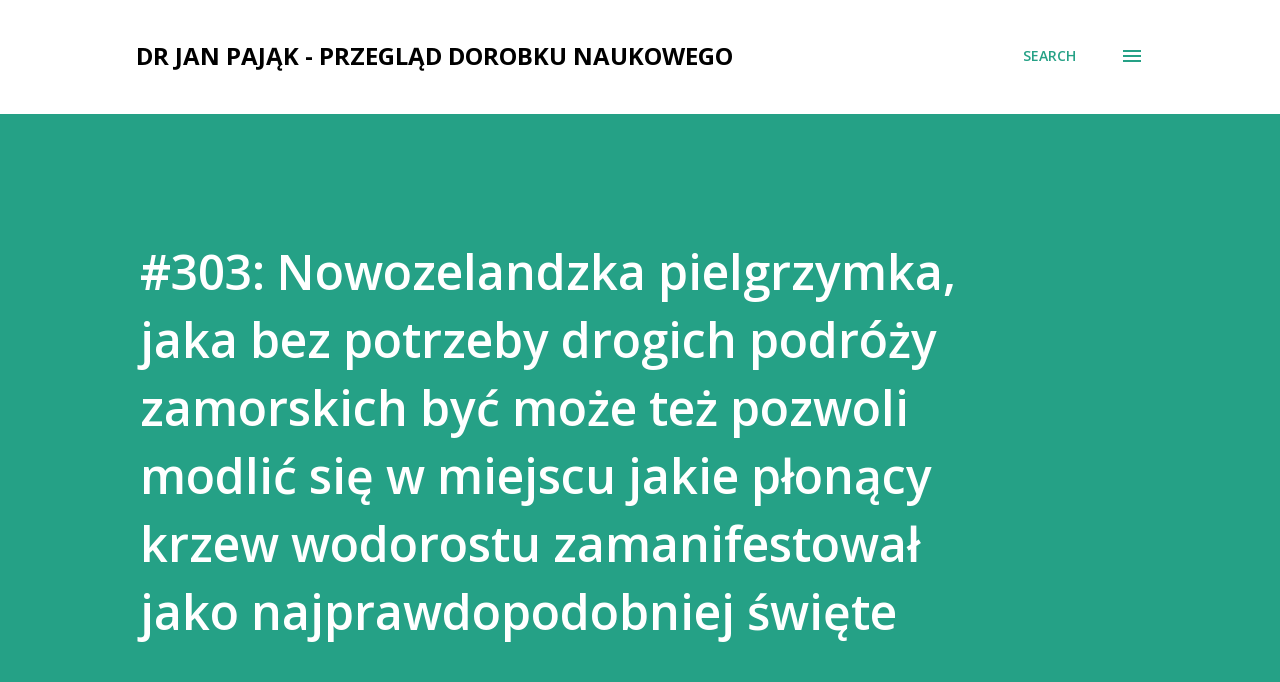

--- FILE ---
content_type: text/html; charset=UTF-8
request_url: https://drjanpajak.blogspot.com/2018/10/303-nowozelandzka-pielgrzymka-jaka-bez.html
body_size: 34481
content:
<!DOCTYPE html>
<html dir='ltr' lang='en-GB'>
<head>
<meta content='width=device-width, initial-scale=1' name='viewport'/>
<title> #303: Nowozelandzka pielgrzymka, jaka bez potrzeby drogich podróży zamorskich być może też pozwoli modlić się w miejscu jakie płonący krzew wodorostu zamanifestował jako najprawdopodobniej święte</title>
<meta content='text/html; charset=UTF-8' http-equiv='Content-Type'/>
<!-- Chrome, Firefox OS and Opera -->
<meta content='#ffffff' name='theme-color'/>
<!-- Windows Phone -->
<meta content='#ffffff' name='msapplication-navbutton-color'/>
<meta content='blogger' name='generator'/>
<link href='https://drjanpajak.blogspot.com/favicon.ico' rel='icon' type='image/x-icon'/>
<link href='http://drjanpajak.blogspot.com/2018/10/303-nowozelandzka-pielgrzymka-jaka-bez.html' rel='canonical'/>
<link rel="alternate" type="application/atom+xml" title="Dr Jan Pająk - Przegląd Dorobku Naukowego - Atom" href="https://drjanpajak.blogspot.com/feeds/posts/default" />
<link rel="alternate" type="application/rss+xml" title="Dr Jan Pająk - Przegląd Dorobku Naukowego - RSS" href="https://drjanpajak.blogspot.com/feeds/posts/default?alt=rss" />
<link rel="service.post" type="application/atom+xml" title="Dr Jan Pająk - Przegląd Dorobku Naukowego - Atom" href="https://www.blogger.com/feeds/2109608731124029441/posts/default" />

<link rel="alternate" type="application/atom+xml" title="Dr Jan Pająk - Przegląd Dorobku Naukowego - Atom" href="https://drjanpajak.blogspot.com/feeds/7053170484733846551/comments/default" />
<!--Can't find substitution for tag [blog.ieCssRetrofitLinks]-->
<link href='https://i.ytimg.com/vi/QivzdX2LCII/0.jpg' rel='image_src'/>
<meta content='http://drjanpajak.blogspot.com/2018/10/303-nowozelandzka-pielgrzymka-jaka-bez.html' property='og:url'/>
<meta content=' #303: Nowozelandzka pielgrzymka, jaka bez potrzeby drogich podróży zamorskich być może też pozwoli modlić się w miejscu jakie płonący krzew wodorostu zamanifestował jako najprawdopodobniej święte' property='og:title'/>
<meta content=' Motto: &quot;Nawet jeśli działasz samotnie i wierzysz iż jesteś jedyną osobą na świecie, która dane coś czyni, faktycznie jesteś tylko jedną z e...' property='og:description'/>
<meta content='https://lh3.googleusercontent.com/blogger_img_proxy/AEn0k_uBp5F9HlT_pJPEpazfP32-HBNyZuqWh141BKup10-sWatofzH68mGjL7POgTdRE78j6Ge8tY9OodMjbVuLzQXOUM-uVC3Wg-X7iX8=w1200-h630-n-k-no-nu' property='og:image'/>
<style type='text/css'>@font-face{font-family:'Lora';font-style:normal;font-weight:400;font-display:swap;src:url(//fonts.gstatic.com/s/lora/v37/0QI6MX1D_JOuGQbT0gvTJPa787weuxJMkq18ndeYxZ2JTg.woff2)format('woff2');unicode-range:U+0460-052F,U+1C80-1C8A,U+20B4,U+2DE0-2DFF,U+A640-A69F,U+FE2E-FE2F;}@font-face{font-family:'Lora';font-style:normal;font-weight:400;font-display:swap;src:url(//fonts.gstatic.com/s/lora/v37/0QI6MX1D_JOuGQbT0gvTJPa787weuxJFkq18ndeYxZ2JTg.woff2)format('woff2');unicode-range:U+0301,U+0400-045F,U+0490-0491,U+04B0-04B1,U+2116;}@font-face{font-family:'Lora';font-style:normal;font-weight:400;font-display:swap;src:url(//fonts.gstatic.com/s/lora/v37/0QI6MX1D_JOuGQbT0gvTJPa787weuxI9kq18ndeYxZ2JTg.woff2)format('woff2');unicode-range:U+0302-0303,U+0305,U+0307-0308,U+0310,U+0312,U+0315,U+031A,U+0326-0327,U+032C,U+032F-0330,U+0332-0333,U+0338,U+033A,U+0346,U+034D,U+0391-03A1,U+03A3-03A9,U+03B1-03C9,U+03D1,U+03D5-03D6,U+03F0-03F1,U+03F4-03F5,U+2016-2017,U+2034-2038,U+203C,U+2040,U+2043,U+2047,U+2050,U+2057,U+205F,U+2070-2071,U+2074-208E,U+2090-209C,U+20D0-20DC,U+20E1,U+20E5-20EF,U+2100-2112,U+2114-2115,U+2117-2121,U+2123-214F,U+2190,U+2192,U+2194-21AE,U+21B0-21E5,U+21F1-21F2,U+21F4-2211,U+2213-2214,U+2216-22FF,U+2308-230B,U+2310,U+2319,U+231C-2321,U+2336-237A,U+237C,U+2395,U+239B-23B7,U+23D0,U+23DC-23E1,U+2474-2475,U+25AF,U+25B3,U+25B7,U+25BD,U+25C1,U+25CA,U+25CC,U+25FB,U+266D-266F,U+27C0-27FF,U+2900-2AFF,U+2B0E-2B11,U+2B30-2B4C,U+2BFE,U+3030,U+FF5B,U+FF5D,U+1D400-1D7FF,U+1EE00-1EEFF;}@font-face{font-family:'Lora';font-style:normal;font-weight:400;font-display:swap;src:url(//fonts.gstatic.com/s/lora/v37/0QI6MX1D_JOuGQbT0gvTJPa787weuxIvkq18ndeYxZ2JTg.woff2)format('woff2');unicode-range:U+0001-000C,U+000E-001F,U+007F-009F,U+20DD-20E0,U+20E2-20E4,U+2150-218F,U+2190,U+2192,U+2194-2199,U+21AF,U+21E6-21F0,U+21F3,U+2218-2219,U+2299,U+22C4-22C6,U+2300-243F,U+2440-244A,U+2460-24FF,U+25A0-27BF,U+2800-28FF,U+2921-2922,U+2981,U+29BF,U+29EB,U+2B00-2BFF,U+4DC0-4DFF,U+FFF9-FFFB,U+10140-1018E,U+10190-1019C,U+101A0,U+101D0-101FD,U+102E0-102FB,U+10E60-10E7E,U+1D2C0-1D2D3,U+1D2E0-1D37F,U+1F000-1F0FF,U+1F100-1F1AD,U+1F1E6-1F1FF,U+1F30D-1F30F,U+1F315,U+1F31C,U+1F31E,U+1F320-1F32C,U+1F336,U+1F378,U+1F37D,U+1F382,U+1F393-1F39F,U+1F3A7-1F3A8,U+1F3AC-1F3AF,U+1F3C2,U+1F3C4-1F3C6,U+1F3CA-1F3CE,U+1F3D4-1F3E0,U+1F3ED,U+1F3F1-1F3F3,U+1F3F5-1F3F7,U+1F408,U+1F415,U+1F41F,U+1F426,U+1F43F,U+1F441-1F442,U+1F444,U+1F446-1F449,U+1F44C-1F44E,U+1F453,U+1F46A,U+1F47D,U+1F4A3,U+1F4B0,U+1F4B3,U+1F4B9,U+1F4BB,U+1F4BF,U+1F4C8-1F4CB,U+1F4D6,U+1F4DA,U+1F4DF,U+1F4E3-1F4E6,U+1F4EA-1F4ED,U+1F4F7,U+1F4F9-1F4FB,U+1F4FD-1F4FE,U+1F503,U+1F507-1F50B,U+1F50D,U+1F512-1F513,U+1F53E-1F54A,U+1F54F-1F5FA,U+1F610,U+1F650-1F67F,U+1F687,U+1F68D,U+1F691,U+1F694,U+1F698,U+1F6AD,U+1F6B2,U+1F6B9-1F6BA,U+1F6BC,U+1F6C6-1F6CF,U+1F6D3-1F6D7,U+1F6E0-1F6EA,U+1F6F0-1F6F3,U+1F6F7-1F6FC,U+1F700-1F7FF,U+1F800-1F80B,U+1F810-1F847,U+1F850-1F859,U+1F860-1F887,U+1F890-1F8AD,U+1F8B0-1F8BB,U+1F8C0-1F8C1,U+1F900-1F90B,U+1F93B,U+1F946,U+1F984,U+1F996,U+1F9E9,U+1FA00-1FA6F,U+1FA70-1FA7C,U+1FA80-1FA89,U+1FA8F-1FAC6,U+1FACE-1FADC,U+1FADF-1FAE9,U+1FAF0-1FAF8,U+1FB00-1FBFF;}@font-face{font-family:'Lora';font-style:normal;font-weight:400;font-display:swap;src:url(//fonts.gstatic.com/s/lora/v37/0QI6MX1D_JOuGQbT0gvTJPa787weuxJOkq18ndeYxZ2JTg.woff2)format('woff2');unicode-range:U+0102-0103,U+0110-0111,U+0128-0129,U+0168-0169,U+01A0-01A1,U+01AF-01B0,U+0300-0301,U+0303-0304,U+0308-0309,U+0323,U+0329,U+1EA0-1EF9,U+20AB;}@font-face{font-family:'Lora';font-style:normal;font-weight:400;font-display:swap;src:url(//fonts.gstatic.com/s/lora/v37/0QI6MX1D_JOuGQbT0gvTJPa787weuxJPkq18ndeYxZ2JTg.woff2)format('woff2');unicode-range:U+0100-02BA,U+02BD-02C5,U+02C7-02CC,U+02CE-02D7,U+02DD-02FF,U+0304,U+0308,U+0329,U+1D00-1DBF,U+1E00-1E9F,U+1EF2-1EFF,U+2020,U+20A0-20AB,U+20AD-20C0,U+2113,U+2C60-2C7F,U+A720-A7FF;}@font-face{font-family:'Lora';font-style:normal;font-weight:400;font-display:swap;src:url(//fonts.gstatic.com/s/lora/v37/0QI6MX1D_JOuGQbT0gvTJPa787weuxJBkq18ndeYxZ0.woff2)format('woff2');unicode-range:U+0000-00FF,U+0131,U+0152-0153,U+02BB-02BC,U+02C6,U+02DA,U+02DC,U+0304,U+0308,U+0329,U+2000-206F,U+20AC,U+2122,U+2191,U+2193,U+2212,U+2215,U+FEFF,U+FFFD;}@font-face{font-family:'Open Sans';font-style:italic;font-weight:600;font-stretch:100%;font-display:swap;src:url(//fonts.gstatic.com/s/opensans/v44/memQYaGs126MiZpBA-UFUIcVXSCEkx2cmqvXlWq8tWZ0Pw86hd0RkxhjWV0ewIMUdjFXmSU_.woff2)format('woff2');unicode-range:U+0460-052F,U+1C80-1C8A,U+20B4,U+2DE0-2DFF,U+A640-A69F,U+FE2E-FE2F;}@font-face{font-family:'Open Sans';font-style:italic;font-weight:600;font-stretch:100%;font-display:swap;src:url(//fonts.gstatic.com/s/opensans/v44/memQYaGs126MiZpBA-UFUIcVXSCEkx2cmqvXlWq8tWZ0Pw86hd0RkxhjWVQewIMUdjFXmSU_.woff2)format('woff2');unicode-range:U+0301,U+0400-045F,U+0490-0491,U+04B0-04B1,U+2116;}@font-face{font-family:'Open Sans';font-style:italic;font-weight:600;font-stretch:100%;font-display:swap;src:url(//fonts.gstatic.com/s/opensans/v44/memQYaGs126MiZpBA-UFUIcVXSCEkx2cmqvXlWq8tWZ0Pw86hd0RkxhjWVwewIMUdjFXmSU_.woff2)format('woff2');unicode-range:U+1F00-1FFF;}@font-face{font-family:'Open Sans';font-style:italic;font-weight:600;font-stretch:100%;font-display:swap;src:url(//fonts.gstatic.com/s/opensans/v44/memQYaGs126MiZpBA-UFUIcVXSCEkx2cmqvXlWq8tWZ0Pw86hd0RkxhjWVMewIMUdjFXmSU_.woff2)format('woff2');unicode-range:U+0370-0377,U+037A-037F,U+0384-038A,U+038C,U+038E-03A1,U+03A3-03FF;}@font-face{font-family:'Open Sans';font-style:italic;font-weight:600;font-stretch:100%;font-display:swap;src:url(//fonts.gstatic.com/s/opensans/v44/memQYaGs126MiZpBA-UFUIcVXSCEkx2cmqvXlWq8tWZ0Pw86hd0RkxhjWVIewIMUdjFXmSU_.woff2)format('woff2');unicode-range:U+0307-0308,U+0590-05FF,U+200C-2010,U+20AA,U+25CC,U+FB1D-FB4F;}@font-face{font-family:'Open Sans';font-style:italic;font-weight:600;font-stretch:100%;font-display:swap;src:url(//fonts.gstatic.com/s/opensans/v44/memQYaGs126MiZpBA-UFUIcVXSCEkx2cmqvXlWq8tWZ0Pw86hd0RkxhjWSwewIMUdjFXmSU_.woff2)format('woff2');unicode-range:U+0302-0303,U+0305,U+0307-0308,U+0310,U+0312,U+0315,U+031A,U+0326-0327,U+032C,U+032F-0330,U+0332-0333,U+0338,U+033A,U+0346,U+034D,U+0391-03A1,U+03A3-03A9,U+03B1-03C9,U+03D1,U+03D5-03D6,U+03F0-03F1,U+03F4-03F5,U+2016-2017,U+2034-2038,U+203C,U+2040,U+2043,U+2047,U+2050,U+2057,U+205F,U+2070-2071,U+2074-208E,U+2090-209C,U+20D0-20DC,U+20E1,U+20E5-20EF,U+2100-2112,U+2114-2115,U+2117-2121,U+2123-214F,U+2190,U+2192,U+2194-21AE,U+21B0-21E5,U+21F1-21F2,U+21F4-2211,U+2213-2214,U+2216-22FF,U+2308-230B,U+2310,U+2319,U+231C-2321,U+2336-237A,U+237C,U+2395,U+239B-23B7,U+23D0,U+23DC-23E1,U+2474-2475,U+25AF,U+25B3,U+25B7,U+25BD,U+25C1,U+25CA,U+25CC,U+25FB,U+266D-266F,U+27C0-27FF,U+2900-2AFF,U+2B0E-2B11,U+2B30-2B4C,U+2BFE,U+3030,U+FF5B,U+FF5D,U+1D400-1D7FF,U+1EE00-1EEFF;}@font-face{font-family:'Open Sans';font-style:italic;font-weight:600;font-stretch:100%;font-display:swap;src:url(//fonts.gstatic.com/s/opensans/v44/memQYaGs126MiZpBA-UFUIcVXSCEkx2cmqvXlWq8tWZ0Pw86hd0RkxhjWT4ewIMUdjFXmSU_.woff2)format('woff2');unicode-range:U+0001-000C,U+000E-001F,U+007F-009F,U+20DD-20E0,U+20E2-20E4,U+2150-218F,U+2190,U+2192,U+2194-2199,U+21AF,U+21E6-21F0,U+21F3,U+2218-2219,U+2299,U+22C4-22C6,U+2300-243F,U+2440-244A,U+2460-24FF,U+25A0-27BF,U+2800-28FF,U+2921-2922,U+2981,U+29BF,U+29EB,U+2B00-2BFF,U+4DC0-4DFF,U+FFF9-FFFB,U+10140-1018E,U+10190-1019C,U+101A0,U+101D0-101FD,U+102E0-102FB,U+10E60-10E7E,U+1D2C0-1D2D3,U+1D2E0-1D37F,U+1F000-1F0FF,U+1F100-1F1AD,U+1F1E6-1F1FF,U+1F30D-1F30F,U+1F315,U+1F31C,U+1F31E,U+1F320-1F32C,U+1F336,U+1F378,U+1F37D,U+1F382,U+1F393-1F39F,U+1F3A7-1F3A8,U+1F3AC-1F3AF,U+1F3C2,U+1F3C4-1F3C6,U+1F3CA-1F3CE,U+1F3D4-1F3E0,U+1F3ED,U+1F3F1-1F3F3,U+1F3F5-1F3F7,U+1F408,U+1F415,U+1F41F,U+1F426,U+1F43F,U+1F441-1F442,U+1F444,U+1F446-1F449,U+1F44C-1F44E,U+1F453,U+1F46A,U+1F47D,U+1F4A3,U+1F4B0,U+1F4B3,U+1F4B9,U+1F4BB,U+1F4BF,U+1F4C8-1F4CB,U+1F4D6,U+1F4DA,U+1F4DF,U+1F4E3-1F4E6,U+1F4EA-1F4ED,U+1F4F7,U+1F4F9-1F4FB,U+1F4FD-1F4FE,U+1F503,U+1F507-1F50B,U+1F50D,U+1F512-1F513,U+1F53E-1F54A,U+1F54F-1F5FA,U+1F610,U+1F650-1F67F,U+1F687,U+1F68D,U+1F691,U+1F694,U+1F698,U+1F6AD,U+1F6B2,U+1F6B9-1F6BA,U+1F6BC,U+1F6C6-1F6CF,U+1F6D3-1F6D7,U+1F6E0-1F6EA,U+1F6F0-1F6F3,U+1F6F7-1F6FC,U+1F700-1F7FF,U+1F800-1F80B,U+1F810-1F847,U+1F850-1F859,U+1F860-1F887,U+1F890-1F8AD,U+1F8B0-1F8BB,U+1F8C0-1F8C1,U+1F900-1F90B,U+1F93B,U+1F946,U+1F984,U+1F996,U+1F9E9,U+1FA00-1FA6F,U+1FA70-1FA7C,U+1FA80-1FA89,U+1FA8F-1FAC6,U+1FACE-1FADC,U+1FADF-1FAE9,U+1FAF0-1FAF8,U+1FB00-1FBFF;}@font-face{font-family:'Open Sans';font-style:italic;font-weight:600;font-stretch:100%;font-display:swap;src:url(//fonts.gstatic.com/s/opensans/v44/memQYaGs126MiZpBA-UFUIcVXSCEkx2cmqvXlWq8tWZ0Pw86hd0RkxhjWV8ewIMUdjFXmSU_.woff2)format('woff2');unicode-range:U+0102-0103,U+0110-0111,U+0128-0129,U+0168-0169,U+01A0-01A1,U+01AF-01B0,U+0300-0301,U+0303-0304,U+0308-0309,U+0323,U+0329,U+1EA0-1EF9,U+20AB;}@font-face{font-family:'Open Sans';font-style:italic;font-weight:600;font-stretch:100%;font-display:swap;src:url(//fonts.gstatic.com/s/opensans/v44/memQYaGs126MiZpBA-UFUIcVXSCEkx2cmqvXlWq8tWZ0Pw86hd0RkxhjWV4ewIMUdjFXmSU_.woff2)format('woff2');unicode-range:U+0100-02BA,U+02BD-02C5,U+02C7-02CC,U+02CE-02D7,U+02DD-02FF,U+0304,U+0308,U+0329,U+1D00-1DBF,U+1E00-1E9F,U+1EF2-1EFF,U+2020,U+20A0-20AB,U+20AD-20C0,U+2113,U+2C60-2C7F,U+A720-A7FF;}@font-face{font-family:'Open Sans';font-style:italic;font-weight:600;font-stretch:100%;font-display:swap;src:url(//fonts.gstatic.com/s/opensans/v44/memQYaGs126MiZpBA-UFUIcVXSCEkx2cmqvXlWq8tWZ0Pw86hd0RkxhjWVAewIMUdjFXmQ.woff2)format('woff2');unicode-range:U+0000-00FF,U+0131,U+0152-0153,U+02BB-02BC,U+02C6,U+02DA,U+02DC,U+0304,U+0308,U+0329,U+2000-206F,U+20AC,U+2122,U+2191,U+2193,U+2212,U+2215,U+FEFF,U+FFFD;}@font-face{font-family:'Open Sans';font-style:normal;font-weight:400;font-stretch:100%;font-display:swap;src:url(//fonts.gstatic.com/s/opensans/v44/memvYaGs126MiZpBA-UvWbX2vVnXBbObj2OVTSKmu0SC55K5gw.woff2)format('woff2');unicode-range:U+0460-052F,U+1C80-1C8A,U+20B4,U+2DE0-2DFF,U+A640-A69F,U+FE2E-FE2F;}@font-face{font-family:'Open Sans';font-style:normal;font-weight:400;font-stretch:100%;font-display:swap;src:url(//fonts.gstatic.com/s/opensans/v44/memvYaGs126MiZpBA-UvWbX2vVnXBbObj2OVTSumu0SC55K5gw.woff2)format('woff2');unicode-range:U+0301,U+0400-045F,U+0490-0491,U+04B0-04B1,U+2116;}@font-face{font-family:'Open Sans';font-style:normal;font-weight:400;font-stretch:100%;font-display:swap;src:url(//fonts.gstatic.com/s/opensans/v44/memvYaGs126MiZpBA-UvWbX2vVnXBbObj2OVTSOmu0SC55K5gw.woff2)format('woff2');unicode-range:U+1F00-1FFF;}@font-face{font-family:'Open Sans';font-style:normal;font-weight:400;font-stretch:100%;font-display:swap;src:url(//fonts.gstatic.com/s/opensans/v44/memvYaGs126MiZpBA-UvWbX2vVnXBbObj2OVTSymu0SC55K5gw.woff2)format('woff2');unicode-range:U+0370-0377,U+037A-037F,U+0384-038A,U+038C,U+038E-03A1,U+03A3-03FF;}@font-face{font-family:'Open Sans';font-style:normal;font-weight:400;font-stretch:100%;font-display:swap;src:url(//fonts.gstatic.com/s/opensans/v44/memvYaGs126MiZpBA-UvWbX2vVnXBbObj2OVTS2mu0SC55K5gw.woff2)format('woff2');unicode-range:U+0307-0308,U+0590-05FF,U+200C-2010,U+20AA,U+25CC,U+FB1D-FB4F;}@font-face{font-family:'Open Sans';font-style:normal;font-weight:400;font-stretch:100%;font-display:swap;src:url(//fonts.gstatic.com/s/opensans/v44/memvYaGs126MiZpBA-UvWbX2vVnXBbObj2OVTVOmu0SC55K5gw.woff2)format('woff2');unicode-range:U+0302-0303,U+0305,U+0307-0308,U+0310,U+0312,U+0315,U+031A,U+0326-0327,U+032C,U+032F-0330,U+0332-0333,U+0338,U+033A,U+0346,U+034D,U+0391-03A1,U+03A3-03A9,U+03B1-03C9,U+03D1,U+03D5-03D6,U+03F0-03F1,U+03F4-03F5,U+2016-2017,U+2034-2038,U+203C,U+2040,U+2043,U+2047,U+2050,U+2057,U+205F,U+2070-2071,U+2074-208E,U+2090-209C,U+20D0-20DC,U+20E1,U+20E5-20EF,U+2100-2112,U+2114-2115,U+2117-2121,U+2123-214F,U+2190,U+2192,U+2194-21AE,U+21B0-21E5,U+21F1-21F2,U+21F4-2211,U+2213-2214,U+2216-22FF,U+2308-230B,U+2310,U+2319,U+231C-2321,U+2336-237A,U+237C,U+2395,U+239B-23B7,U+23D0,U+23DC-23E1,U+2474-2475,U+25AF,U+25B3,U+25B7,U+25BD,U+25C1,U+25CA,U+25CC,U+25FB,U+266D-266F,U+27C0-27FF,U+2900-2AFF,U+2B0E-2B11,U+2B30-2B4C,U+2BFE,U+3030,U+FF5B,U+FF5D,U+1D400-1D7FF,U+1EE00-1EEFF;}@font-face{font-family:'Open Sans';font-style:normal;font-weight:400;font-stretch:100%;font-display:swap;src:url(//fonts.gstatic.com/s/opensans/v44/memvYaGs126MiZpBA-UvWbX2vVnXBbObj2OVTUGmu0SC55K5gw.woff2)format('woff2');unicode-range:U+0001-000C,U+000E-001F,U+007F-009F,U+20DD-20E0,U+20E2-20E4,U+2150-218F,U+2190,U+2192,U+2194-2199,U+21AF,U+21E6-21F0,U+21F3,U+2218-2219,U+2299,U+22C4-22C6,U+2300-243F,U+2440-244A,U+2460-24FF,U+25A0-27BF,U+2800-28FF,U+2921-2922,U+2981,U+29BF,U+29EB,U+2B00-2BFF,U+4DC0-4DFF,U+FFF9-FFFB,U+10140-1018E,U+10190-1019C,U+101A0,U+101D0-101FD,U+102E0-102FB,U+10E60-10E7E,U+1D2C0-1D2D3,U+1D2E0-1D37F,U+1F000-1F0FF,U+1F100-1F1AD,U+1F1E6-1F1FF,U+1F30D-1F30F,U+1F315,U+1F31C,U+1F31E,U+1F320-1F32C,U+1F336,U+1F378,U+1F37D,U+1F382,U+1F393-1F39F,U+1F3A7-1F3A8,U+1F3AC-1F3AF,U+1F3C2,U+1F3C4-1F3C6,U+1F3CA-1F3CE,U+1F3D4-1F3E0,U+1F3ED,U+1F3F1-1F3F3,U+1F3F5-1F3F7,U+1F408,U+1F415,U+1F41F,U+1F426,U+1F43F,U+1F441-1F442,U+1F444,U+1F446-1F449,U+1F44C-1F44E,U+1F453,U+1F46A,U+1F47D,U+1F4A3,U+1F4B0,U+1F4B3,U+1F4B9,U+1F4BB,U+1F4BF,U+1F4C8-1F4CB,U+1F4D6,U+1F4DA,U+1F4DF,U+1F4E3-1F4E6,U+1F4EA-1F4ED,U+1F4F7,U+1F4F9-1F4FB,U+1F4FD-1F4FE,U+1F503,U+1F507-1F50B,U+1F50D,U+1F512-1F513,U+1F53E-1F54A,U+1F54F-1F5FA,U+1F610,U+1F650-1F67F,U+1F687,U+1F68D,U+1F691,U+1F694,U+1F698,U+1F6AD,U+1F6B2,U+1F6B9-1F6BA,U+1F6BC,U+1F6C6-1F6CF,U+1F6D3-1F6D7,U+1F6E0-1F6EA,U+1F6F0-1F6F3,U+1F6F7-1F6FC,U+1F700-1F7FF,U+1F800-1F80B,U+1F810-1F847,U+1F850-1F859,U+1F860-1F887,U+1F890-1F8AD,U+1F8B0-1F8BB,U+1F8C0-1F8C1,U+1F900-1F90B,U+1F93B,U+1F946,U+1F984,U+1F996,U+1F9E9,U+1FA00-1FA6F,U+1FA70-1FA7C,U+1FA80-1FA89,U+1FA8F-1FAC6,U+1FACE-1FADC,U+1FADF-1FAE9,U+1FAF0-1FAF8,U+1FB00-1FBFF;}@font-face{font-family:'Open Sans';font-style:normal;font-weight:400;font-stretch:100%;font-display:swap;src:url(//fonts.gstatic.com/s/opensans/v44/memvYaGs126MiZpBA-UvWbX2vVnXBbObj2OVTSCmu0SC55K5gw.woff2)format('woff2');unicode-range:U+0102-0103,U+0110-0111,U+0128-0129,U+0168-0169,U+01A0-01A1,U+01AF-01B0,U+0300-0301,U+0303-0304,U+0308-0309,U+0323,U+0329,U+1EA0-1EF9,U+20AB;}@font-face{font-family:'Open Sans';font-style:normal;font-weight:400;font-stretch:100%;font-display:swap;src:url(//fonts.gstatic.com/s/opensans/v44/memvYaGs126MiZpBA-UvWbX2vVnXBbObj2OVTSGmu0SC55K5gw.woff2)format('woff2');unicode-range:U+0100-02BA,U+02BD-02C5,U+02C7-02CC,U+02CE-02D7,U+02DD-02FF,U+0304,U+0308,U+0329,U+1D00-1DBF,U+1E00-1E9F,U+1EF2-1EFF,U+2020,U+20A0-20AB,U+20AD-20C0,U+2113,U+2C60-2C7F,U+A720-A7FF;}@font-face{font-family:'Open Sans';font-style:normal;font-weight:400;font-stretch:100%;font-display:swap;src:url(//fonts.gstatic.com/s/opensans/v44/memvYaGs126MiZpBA-UvWbX2vVnXBbObj2OVTS-mu0SC55I.woff2)format('woff2');unicode-range:U+0000-00FF,U+0131,U+0152-0153,U+02BB-02BC,U+02C6,U+02DA,U+02DC,U+0304,U+0308,U+0329,U+2000-206F,U+20AC,U+2122,U+2191,U+2193,U+2212,U+2215,U+FEFF,U+FFFD;}@font-face{font-family:'Open Sans';font-style:normal;font-weight:600;font-stretch:100%;font-display:swap;src:url(//fonts.gstatic.com/s/opensans/v44/memvYaGs126MiZpBA-UvWbX2vVnXBbObj2OVTSKmu0SC55K5gw.woff2)format('woff2');unicode-range:U+0460-052F,U+1C80-1C8A,U+20B4,U+2DE0-2DFF,U+A640-A69F,U+FE2E-FE2F;}@font-face{font-family:'Open Sans';font-style:normal;font-weight:600;font-stretch:100%;font-display:swap;src:url(//fonts.gstatic.com/s/opensans/v44/memvYaGs126MiZpBA-UvWbX2vVnXBbObj2OVTSumu0SC55K5gw.woff2)format('woff2');unicode-range:U+0301,U+0400-045F,U+0490-0491,U+04B0-04B1,U+2116;}@font-face{font-family:'Open Sans';font-style:normal;font-weight:600;font-stretch:100%;font-display:swap;src:url(//fonts.gstatic.com/s/opensans/v44/memvYaGs126MiZpBA-UvWbX2vVnXBbObj2OVTSOmu0SC55K5gw.woff2)format('woff2');unicode-range:U+1F00-1FFF;}@font-face{font-family:'Open Sans';font-style:normal;font-weight:600;font-stretch:100%;font-display:swap;src:url(//fonts.gstatic.com/s/opensans/v44/memvYaGs126MiZpBA-UvWbX2vVnXBbObj2OVTSymu0SC55K5gw.woff2)format('woff2');unicode-range:U+0370-0377,U+037A-037F,U+0384-038A,U+038C,U+038E-03A1,U+03A3-03FF;}@font-face{font-family:'Open Sans';font-style:normal;font-weight:600;font-stretch:100%;font-display:swap;src:url(//fonts.gstatic.com/s/opensans/v44/memvYaGs126MiZpBA-UvWbX2vVnXBbObj2OVTS2mu0SC55K5gw.woff2)format('woff2');unicode-range:U+0307-0308,U+0590-05FF,U+200C-2010,U+20AA,U+25CC,U+FB1D-FB4F;}@font-face{font-family:'Open Sans';font-style:normal;font-weight:600;font-stretch:100%;font-display:swap;src:url(//fonts.gstatic.com/s/opensans/v44/memvYaGs126MiZpBA-UvWbX2vVnXBbObj2OVTVOmu0SC55K5gw.woff2)format('woff2');unicode-range:U+0302-0303,U+0305,U+0307-0308,U+0310,U+0312,U+0315,U+031A,U+0326-0327,U+032C,U+032F-0330,U+0332-0333,U+0338,U+033A,U+0346,U+034D,U+0391-03A1,U+03A3-03A9,U+03B1-03C9,U+03D1,U+03D5-03D6,U+03F0-03F1,U+03F4-03F5,U+2016-2017,U+2034-2038,U+203C,U+2040,U+2043,U+2047,U+2050,U+2057,U+205F,U+2070-2071,U+2074-208E,U+2090-209C,U+20D0-20DC,U+20E1,U+20E5-20EF,U+2100-2112,U+2114-2115,U+2117-2121,U+2123-214F,U+2190,U+2192,U+2194-21AE,U+21B0-21E5,U+21F1-21F2,U+21F4-2211,U+2213-2214,U+2216-22FF,U+2308-230B,U+2310,U+2319,U+231C-2321,U+2336-237A,U+237C,U+2395,U+239B-23B7,U+23D0,U+23DC-23E1,U+2474-2475,U+25AF,U+25B3,U+25B7,U+25BD,U+25C1,U+25CA,U+25CC,U+25FB,U+266D-266F,U+27C0-27FF,U+2900-2AFF,U+2B0E-2B11,U+2B30-2B4C,U+2BFE,U+3030,U+FF5B,U+FF5D,U+1D400-1D7FF,U+1EE00-1EEFF;}@font-face{font-family:'Open Sans';font-style:normal;font-weight:600;font-stretch:100%;font-display:swap;src:url(//fonts.gstatic.com/s/opensans/v44/memvYaGs126MiZpBA-UvWbX2vVnXBbObj2OVTUGmu0SC55K5gw.woff2)format('woff2');unicode-range:U+0001-000C,U+000E-001F,U+007F-009F,U+20DD-20E0,U+20E2-20E4,U+2150-218F,U+2190,U+2192,U+2194-2199,U+21AF,U+21E6-21F0,U+21F3,U+2218-2219,U+2299,U+22C4-22C6,U+2300-243F,U+2440-244A,U+2460-24FF,U+25A0-27BF,U+2800-28FF,U+2921-2922,U+2981,U+29BF,U+29EB,U+2B00-2BFF,U+4DC0-4DFF,U+FFF9-FFFB,U+10140-1018E,U+10190-1019C,U+101A0,U+101D0-101FD,U+102E0-102FB,U+10E60-10E7E,U+1D2C0-1D2D3,U+1D2E0-1D37F,U+1F000-1F0FF,U+1F100-1F1AD,U+1F1E6-1F1FF,U+1F30D-1F30F,U+1F315,U+1F31C,U+1F31E,U+1F320-1F32C,U+1F336,U+1F378,U+1F37D,U+1F382,U+1F393-1F39F,U+1F3A7-1F3A8,U+1F3AC-1F3AF,U+1F3C2,U+1F3C4-1F3C6,U+1F3CA-1F3CE,U+1F3D4-1F3E0,U+1F3ED,U+1F3F1-1F3F3,U+1F3F5-1F3F7,U+1F408,U+1F415,U+1F41F,U+1F426,U+1F43F,U+1F441-1F442,U+1F444,U+1F446-1F449,U+1F44C-1F44E,U+1F453,U+1F46A,U+1F47D,U+1F4A3,U+1F4B0,U+1F4B3,U+1F4B9,U+1F4BB,U+1F4BF,U+1F4C8-1F4CB,U+1F4D6,U+1F4DA,U+1F4DF,U+1F4E3-1F4E6,U+1F4EA-1F4ED,U+1F4F7,U+1F4F9-1F4FB,U+1F4FD-1F4FE,U+1F503,U+1F507-1F50B,U+1F50D,U+1F512-1F513,U+1F53E-1F54A,U+1F54F-1F5FA,U+1F610,U+1F650-1F67F,U+1F687,U+1F68D,U+1F691,U+1F694,U+1F698,U+1F6AD,U+1F6B2,U+1F6B9-1F6BA,U+1F6BC,U+1F6C6-1F6CF,U+1F6D3-1F6D7,U+1F6E0-1F6EA,U+1F6F0-1F6F3,U+1F6F7-1F6FC,U+1F700-1F7FF,U+1F800-1F80B,U+1F810-1F847,U+1F850-1F859,U+1F860-1F887,U+1F890-1F8AD,U+1F8B0-1F8BB,U+1F8C0-1F8C1,U+1F900-1F90B,U+1F93B,U+1F946,U+1F984,U+1F996,U+1F9E9,U+1FA00-1FA6F,U+1FA70-1FA7C,U+1FA80-1FA89,U+1FA8F-1FAC6,U+1FACE-1FADC,U+1FADF-1FAE9,U+1FAF0-1FAF8,U+1FB00-1FBFF;}@font-face{font-family:'Open Sans';font-style:normal;font-weight:600;font-stretch:100%;font-display:swap;src:url(//fonts.gstatic.com/s/opensans/v44/memvYaGs126MiZpBA-UvWbX2vVnXBbObj2OVTSCmu0SC55K5gw.woff2)format('woff2');unicode-range:U+0102-0103,U+0110-0111,U+0128-0129,U+0168-0169,U+01A0-01A1,U+01AF-01B0,U+0300-0301,U+0303-0304,U+0308-0309,U+0323,U+0329,U+1EA0-1EF9,U+20AB;}@font-face{font-family:'Open Sans';font-style:normal;font-weight:600;font-stretch:100%;font-display:swap;src:url(//fonts.gstatic.com/s/opensans/v44/memvYaGs126MiZpBA-UvWbX2vVnXBbObj2OVTSGmu0SC55K5gw.woff2)format('woff2');unicode-range:U+0100-02BA,U+02BD-02C5,U+02C7-02CC,U+02CE-02D7,U+02DD-02FF,U+0304,U+0308,U+0329,U+1D00-1DBF,U+1E00-1E9F,U+1EF2-1EFF,U+2020,U+20A0-20AB,U+20AD-20C0,U+2113,U+2C60-2C7F,U+A720-A7FF;}@font-face{font-family:'Open Sans';font-style:normal;font-weight:600;font-stretch:100%;font-display:swap;src:url(//fonts.gstatic.com/s/opensans/v44/memvYaGs126MiZpBA-UvWbX2vVnXBbObj2OVTS-mu0SC55I.woff2)format('woff2');unicode-range:U+0000-00FF,U+0131,U+0152-0153,U+02BB-02BC,U+02C6,U+02DA,U+02DC,U+0304,U+0308,U+0329,U+2000-206F,U+20AC,U+2122,U+2191,U+2193,U+2212,U+2215,U+FEFF,U+FFFD;}@font-face{font-family:'Open Sans';font-style:normal;font-weight:700;font-stretch:100%;font-display:swap;src:url(//fonts.gstatic.com/s/opensans/v44/memvYaGs126MiZpBA-UvWbX2vVnXBbObj2OVTSKmu0SC55K5gw.woff2)format('woff2');unicode-range:U+0460-052F,U+1C80-1C8A,U+20B4,U+2DE0-2DFF,U+A640-A69F,U+FE2E-FE2F;}@font-face{font-family:'Open Sans';font-style:normal;font-weight:700;font-stretch:100%;font-display:swap;src:url(//fonts.gstatic.com/s/opensans/v44/memvYaGs126MiZpBA-UvWbX2vVnXBbObj2OVTSumu0SC55K5gw.woff2)format('woff2');unicode-range:U+0301,U+0400-045F,U+0490-0491,U+04B0-04B1,U+2116;}@font-face{font-family:'Open Sans';font-style:normal;font-weight:700;font-stretch:100%;font-display:swap;src:url(//fonts.gstatic.com/s/opensans/v44/memvYaGs126MiZpBA-UvWbX2vVnXBbObj2OVTSOmu0SC55K5gw.woff2)format('woff2');unicode-range:U+1F00-1FFF;}@font-face{font-family:'Open Sans';font-style:normal;font-weight:700;font-stretch:100%;font-display:swap;src:url(//fonts.gstatic.com/s/opensans/v44/memvYaGs126MiZpBA-UvWbX2vVnXBbObj2OVTSymu0SC55K5gw.woff2)format('woff2');unicode-range:U+0370-0377,U+037A-037F,U+0384-038A,U+038C,U+038E-03A1,U+03A3-03FF;}@font-face{font-family:'Open Sans';font-style:normal;font-weight:700;font-stretch:100%;font-display:swap;src:url(//fonts.gstatic.com/s/opensans/v44/memvYaGs126MiZpBA-UvWbX2vVnXBbObj2OVTS2mu0SC55K5gw.woff2)format('woff2');unicode-range:U+0307-0308,U+0590-05FF,U+200C-2010,U+20AA,U+25CC,U+FB1D-FB4F;}@font-face{font-family:'Open Sans';font-style:normal;font-weight:700;font-stretch:100%;font-display:swap;src:url(//fonts.gstatic.com/s/opensans/v44/memvYaGs126MiZpBA-UvWbX2vVnXBbObj2OVTVOmu0SC55K5gw.woff2)format('woff2');unicode-range:U+0302-0303,U+0305,U+0307-0308,U+0310,U+0312,U+0315,U+031A,U+0326-0327,U+032C,U+032F-0330,U+0332-0333,U+0338,U+033A,U+0346,U+034D,U+0391-03A1,U+03A3-03A9,U+03B1-03C9,U+03D1,U+03D5-03D6,U+03F0-03F1,U+03F4-03F5,U+2016-2017,U+2034-2038,U+203C,U+2040,U+2043,U+2047,U+2050,U+2057,U+205F,U+2070-2071,U+2074-208E,U+2090-209C,U+20D0-20DC,U+20E1,U+20E5-20EF,U+2100-2112,U+2114-2115,U+2117-2121,U+2123-214F,U+2190,U+2192,U+2194-21AE,U+21B0-21E5,U+21F1-21F2,U+21F4-2211,U+2213-2214,U+2216-22FF,U+2308-230B,U+2310,U+2319,U+231C-2321,U+2336-237A,U+237C,U+2395,U+239B-23B7,U+23D0,U+23DC-23E1,U+2474-2475,U+25AF,U+25B3,U+25B7,U+25BD,U+25C1,U+25CA,U+25CC,U+25FB,U+266D-266F,U+27C0-27FF,U+2900-2AFF,U+2B0E-2B11,U+2B30-2B4C,U+2BFE,U+3030,U+FF5B,U+FF5D,U+1D400-1D7FF,U+1EE00-1EEFF;}@font-face{font-family:'Open Sans';font-style:normal;font-weight:700;font-stretch:100%;font-display:swap;src:url(//fonts.gstatic.com/s/opensans/v44/memvYaGs126MiZpBA-UvWbX2vVnXBbObj2OVTUGmu0SC55K5gw.woff2)format('woff2');unicode-range:U+0001-000C,U+000E-001F,U+007F-009F,U+20DD-20E0,U+20E2-20E4,U+2150-218F,U+2190,U+2192,U+2194-2199,U+21AF,U+21E6-21F0,U+21F3,U+2218-2219,U+2299,U+22C4-22C6,U+2300-243F,U+2440-244A,U+2460-24FF,U+25A0-27BF,U+2800-28FF,U+2921-2922,U+2981,U+29BF,U+29EB,U+2B00-2BFF,U+4DC0-4DFF,U+FFF9-FFFB,U+10140-1018E,U+10190-1019C,U+101A0,U+101D0-101FD,U+102E0-102FB,U+10E60-10E7E,U+1D2C0-1D2D3,U+1D2E0-1D37F,U+1F000-1F0FF,U+1F100-1F1AD,U+1F1E6-1F1FF,U+1F30D-1F30F,U+1F315,U+1F31C,U+1F31E,U+1F320-1F32C,U+1F336,U+1F378,U+1F37D,U+1F382,U+1F393-1F39F,U+1F3A7-1F3A8,U+1F3AC-1F3AF,U+1F3C2,U+1F3C4-1F3C6,U+1F3CA-1F3CE,U+1F3D4-1F3E0,U+1F3ED,U+1F3F1-1F3F3,U+1F3F5-1F3F7,U+1F408,U+1F415,U+1F41F,U+1F426,U+1F43F,U+1F441-1F442,U+1F444,U+1F446-1F449,U+1F44C-1F44E,U+1F453,U+1F46A,U+1F47D,U+1F4A3,U+1F4B0,U+1F4B3,U+1F4B9,U+1F4BB,U+1F4BF,U+1F4C8-1F4CB,U+1F4D6,U+1F4DA,U+1F4DF,U+1F4E3-1F4E6,U+1F4EA-1F4ED,U+1F4F7,U+1F4F9-1F4FB,U+1F4FD-1F4FE,U+1F503,U+1F507-1F50B,U+1F50D,U+1F512-1F513,U+1F53E-1F54A,U+1F54F-1F5FA,U+1F610,U+1F650-1F67F,U+1F687,U+1F68D,U+1F691,U+1F694,U+1F698,U+1F6AD,U+1F6B2,U+1F6B9-1F6BA,U+1F6BC,U+1F6C6-1F6CF,U+1F6D3-1F6D7,U+1F6E0-1F6EA,U+1F6F0-1F6F3,U+1F6F7-1F6FC,U+1F700-1F7FF,U+1F800-1F80B,U+1F810-1F847,U+1F850-1F859,U+1F860-1F887,U+1F890-1F8AD,U+1F8B0-1F8BB,U+1F8C0-1F8C1,U+1F900-1F90B,U+1F93B,U+1F946,U+1F984,U+1F996,U+1F9E9,U+1FA00-1FA6F,U+1FA70-1FA7C,U+1FA80-1FA89,U+1FA8F-1FAC6,U+1FACE-1FADC,U+1FADF-1FAE9,U+1FAF0-1FAF8,U+1FB00-1FBFF;}@font-face{font-family:'Open Sans';font-style:normal;font-weight:700;font-stretch:100%;font-display:swap;src:url(//fonts.gstatic.com/s/opensans/v44/memvYaGs126MiZpBA-UvWbX2vVnXBbObj2OVTSCmu0SC55K5gw.woff2)format('woff2');unicode-range:U+0102-0103,U+0110-0111,U+0128-0129,U+0168-0169,U+01A0-01A1,U+01AF-01B0,U+0300-0301,U+0303-0304,U+0308-0309,U+0323,U+0329,U+1EA0-1EF9,U+20AB;}@font-face{font-family:'Open Sans';font-style:normal;font-weight:700;font-stretch:100%;font-display:swap;src:url(//fonts.gstatic.com/s/opensans/v44/memvYaGs126MiZpBA-UvWbX2vVnXBbObj2OVTSGmu0SC55K5gw.woff2)format('woff2');unicode-range:U+0100-02BA,U+02BD-02C5,U+02C7-02CC,U+02CE-02D7,U+02DD-02FF,U+0304,U+0308,U+0329,U+1D00-1DBF,U+1E00-1E9F,U+1EF2-1EFF,U+2020,U+20A0-20AB,U+20AD-20C0,U+2113,U+2C60-2C7F,U+A720-A7FF;}@font-face{font-family:'Open Sans';font-style:normal;font-weight:700;font-stretch:100%;font-display:swap;src:url(//fonts.gstatic.com/s/opensans/v44/memvYaGs126MiZpBA-UvWbX2vVnXBbObj2OVTS-mu0SC55I.woff2)format('woff2');unicode-range:U+0000-00FF,U+0131,U+0152-0153,U+02BB-02BC,U+02C6,U+02DA,U+02DC,U+0304,U+0308,U+0329,U+2000-206F,U+20AC,U+2122,U+2191,U+2193,U+2212,U+2215,U+FEFF,U+FFFD;}</style>
<style id='page-skin-1' type='text/css'><!--
/*! normalize.css v3.0.1 | MIT License | git.io/normalize */html{font-family:sans-serif;-ms-text-size-adjust:100%;-webkit-text-size-adjust:100%}body{margin:0}article,aside,details,figcaption,figure,footer,header,hgroup,main,nav,section,summary{display:block}audio,canvas,progress,video{display:inline-block;vertical-align:baseline}audio:not([controls]){display:none;height:0}[hidden],template{display:none}a{background:transparent}a:active,a:hover{outline:0}abbr[title]{border-bottom:1px dotted}b,strong{font-weight:bold}dfn{font-style:italic}h1{font-size:2em;margin:.67em 0}mark{background:#ff0;color:#000}small{font-size:80%}sub,sup{font-size:75%;line-height:0;position:relative;vertical-align:baseline}sup{top:-0.5em}sub{bottom:-0.25em}img{border:0}svg:not(:root){overflow:hidden}figure{margin:1em 40px}hr{-moz-box-sizing:content-box;box-sizing:content-box;height:0}pre{overflow:auto}code,kbd,pre,samp{font-family:monospace,monospace;font-size:1em}button,input,optgroup,select,textarea{color:inherit;font:inherit;margin:0}button{overflow:visible}button,select{text-transform:none}button,html input[type="button"],input[type="reset"],input[type="submit"]{-webkit-appearance:button;cursor:pointer}button[disabled],html input[disabled]{cursor:default}button::-moz-focus-inner,input::-moz-focus-inner{border:0;padding:0}input{line-height:normal}input[type="checkbox"],input[type="radio"]{box-sizing:border-box;padding:0}input[type="number"]::-webkit-inner-spin-button,input[type="number"]::-webkit-outer-spin-button{height:auto}input[type="search"]{-webkit-appearance:textfield;-moz-box-sizing:content-box;-webkit-box-sizing:content-box;box-sizing:content-box}input[type="search"]::-webkit-search-cancel-button,input[type="search"]::-webkit-search-decoration{-webkit-appearance:none}fieldset{border:1px solid #c0c0c0;margin:0 2px;padding:.35em .625em .75em}legend{border:0;padding:0}textarea{overflow:auto}optgroup{font-weight:bold}table{border-collapse:collapse;border-spacing:0}td,th{padding:0}
body{
overflow-wrap:break-word;
word-break:break-word;
word-wrap:break-word
}
.hidden{
display:none
}
.invisible{
visibility:hidden
}
.container::after,.float-container::after{
clear:both;
content:"";
display:table
}
.clearboth{
clear:both
}
#comments .comment .comment-actions,.subscribe-popup .FollowByEmail .follow-by-email-submit,.widget.Profile .profile-link{
background:0 0;
border:0;
box-shadow:none;
color:#25a186;
cursor:pointer;
font-size:14px;
font-weight:700;
outline:0;
text-decoration:none;
text-transform:uppercase;
width:auto
}
.dim-overlay{
background-color:rgba(0,0,0,.54);
height:100vh;
left:0;
position:fixed;
top:0;
width:100%
}
#sharing-dim-overlay{
background-color:transparent
}
input::-ms-clear{
display:none
}
.blogger-logo,.svg-icon-24.blogger-logo{
fill:#ff9800;
opacity:1
}
.loading-spinner-large{
-webkit-animation:mspin-rotate 1.568s infinite linear;
animation:mspin-rotate 1.568s infinite linear;
height:48px;
overflow:hidden;
position:absolute;
width:48px;
z-index:200
}
.loading-spinner-large>div{
-webkit-animation:mspin-revrot 5332ms infinite steps(4);
animation:mspin-revrot 5332ms infinite steps(4)
}
.loading-spinner-large>div>div{
-webkit-animation:mspin-singlecolor-large-film 1333ms infinite steps(81);
animation:mspin-singlecolor-large-film 1333ms infinite steps(81);
background-size:100%;
height:48px;
width:3888px
}
.mspin-black-large>div>div,.mspin-grey_54-large>div>div{
background-image:url(https://www.blogblog.com/indie/mspin_black_large.svg)
}
.mspin-white-large>div>div{
background-image:url(https://www.blogblog.com/indie/mspin_white_large.svg)
}
.mspin-grey_54-large{
opacity:.54
}
@-webkit-keyframes mspin-singlecolor-large-film{
from{
-webkit-transform:translateX(0);
transform:translateX(0)
}
to{
-webkit-transform:translateX(-3888px);
transform:translateX(-3888px)
}
}
@keyframes mspin-singlecolor-large-film{
from{
-webkit-transform:translateX(0);
transform:translateX(0)
}
to{
-webkit-transform:translateX(-3888px);
transform:translateX(-3888px)
}
}
@-webkit-keyframes mspin-rotate{
from{
-webkit-transform:rotate(0);
transform:rotate(0)
}
to{
-webkit-transform:rotate(360deg);
transform:rotate(360deg)
}
}
@keyframes mspin-rotate{
from{
-webkit-transform:rotate(0);
transform:rotate(0)
}
to{
-webkit-transform:rotate(360deg);
transform:rotate(360deg)
}
}
@-webkit-keyframes mspin-revrot{
from{
-webkit-transform:rotate(0);
transform:rotate(0)
}
to{
-webkit-transform:rotate(-360deg);
transform:rotate(-360deg)
}
}
@keyframes mspin-revrot{
from{
-webkit-transform:rotate(0);
transform:rotate(0)
}
to{
-webkit-transform:rotate(-360deg);
transform:rotate(-360deg)
}
}
.skip-navigation{
background-color:#fff;
box-sizing:border-box;
color:#000;
display:block;
height:0;
left:0;
line-height:50px;
overflow:hidden;
padding-top:0;
position:fixed;
text-align:center;
top:0;
-webkit-transition:box-shadow .3s,height .3s,padding-top .3s;
transition:box-shadow .3s,height .3s,padding-top .3s;
width:100%;
z-index:900
}
.skip-navigation:focus{
box-shadow:0 4px 5px 0 rgba(0,0,0,.14),0 1px 10px 0 rgba(0,0,0,.12),0 2px 4px -1px rgba(0,0,0,.2);
height:50px
}
#main{
outline:0
}
.main-heading{
position:absolute;
clip:rect(1px,1px,1px,1px);
padding:0;
border:0;
height:1px;
width:1px;
overflow:hidden
}
.Attribution{
margin-top:1em;
text-align:center
}
.Attribution .blogger img,.Attribution .blogger svg{
vertical-align:bottom
}
.Attribution .blogger img{
margin-right:.5em
}
.Attribution div{
line-height:24px;
margin-top:.5em
}
.Attribution .copyright,.Attribution .image-attribution{
font-size:.7em;
margin-top:1.5em
}
.BLOG_mobile_video_class{
display:none
}
.bg-photo{
background-attachment:scroll!important
}
body .CSS_LIGHTBOX{
z-index:900
}
.extendable .show-less,.extendable .show-more{
border-color:#25a186;
color:#25a186;
margin-top:8px
}
.extendable .show-less.hidden,.extendable .show-more.hidden{
display:none
}
.inline-ad{
display:none;
max-width:100%;
overflow:hidden
}
.adsbygoogle{
display:block
}
#cookieChoiceInfo{
bottom:0;
top:auto
}
iframe.b-hbp-video{
border:0
}
.post-body img{
max-width:100%
}
.post-body iframe{
max-width:100%
}
.post-body a[imageanchor="1"]{
display:inline-block
}
.byline{
margin-right:1em
}
.byline:last-child{
margin-right:0
}
.link-copied-dialog{
max-width:520px;
outline:0
}
.link-copied-dialog .modal-dialog-buttons{
margin-top:8px
}
.link-copied-dialog .goog-buttonset-default{
background:0 0;
border:0
}
.link-copied-dialog .goog-buttonset-default:focus{
outline:0
}
.paging-control-container{
margin-bottom:16px
}
.paging-control-container .paging-control{
display:inline-block
}
.paging-control-container .comment-range-text::after,.paging-control-container .paging-control{
color:#25a186
}
.paging-control-container .comment-range-text,.paging-control-container .paging-control{
margin-right:8px
}
.paging-control-container .comment-range-text::after,.paging-control-container .paging-control::after{
content:"\b7";
cursor:default;
padding-left:8px;
pointer-events:none
}
.paging-control-container .comment-range-text:last-child::after,.paging-control-container .paging-control:last-child::after{
content:none
}
.byline.reactions iframe{
height:20px
}
.b-notification{
color:#000;
background-color:#fff;
border-bottom:solid 1px #000;
box-sizing:border-box;
padding:16px 32px;
text-align:center
}
.b-notification.visible{
-webkit-transition:margin-top .3s cubic-bezier(.4,0,.2,1);
transition:margin-top .3s cubic-bezier(.4,0,.2,1)
}
.b-notification.invisible{
position:absolute
}
.b-notification-close{
position:absolute;
right:8px;
top:8px
}
.no-posts-message{
line-height:40px;
text-align:center
}
@media screen and (max-width:968px){
body.item-view .post-body a[imageanchor="1"][style*="float: left;"],body.item-view .post-body a[imageanchor="1"][style*="float: right;"]{
float:none!important;
clear:none!important
}
body.item-view .post-body a[imageanchor="1"] img{
display:block;
height:auto;
margin:0 auto
}
body.item-view .post-body>.separator:first-child>a[imageanchor="1"]:first-child{
margin-top:20px
}
.post-body a[imageanchor]{
display:block
}
body.item-view .post-body a[imageanchor="1"]{
margin-left:0!important;
margin-right:0!important
}
body.item-view .post-body a[imageanchor="1"]+a[imageanchor="1"]{
margin-top:16px
}
}
.item-control{
display:none
}
#comments{
border-top:1px dashed rgba(0,0,0,.54);
margin-top:20px;
padding:20px
}
#comments .comment-thread ol{
margin:0;
padding-left:0;
padding-left:0
}
#comments .comment .comment-replybox-single,#comments .comment-thread .comment-replies{
margin-left:60px
}
#comments .comment-thread .thread-count{
display:none
}
#comments .comment{
list-style-type:none;
padding:0 0 30px;
position:relative
}
#comments .comment .comment{
padding-bottom:8px
}
.comment .avatar-image-container{
position:absolute
}
.comment .avatar-image-container img{
border-radius:50%
}
.avatar-image-container svg,.comment .avatar-image-container .avatar-icon{
border-radius:50%;
border:solid 1px #25a186;
box-sizing:border-box;
fill:#25a186;
height:35px;
margin:0;
padding:7px;
width:35px
}
.comment .comment-block{
margin-top:10px;
margin-left:60px;
padding-bottom:0
}
#comments .comment-author-header-wrapper{
margin-left:40px
}
#comments .comment .thread-expanded .comment-block{
padding-bottom:20px
}
#comments .comment .comment-header .user,#comments .comment .comment-header .user a{
color:#292929;
font-style:normal;
font-weight:700
}
#comments .comment .comment-actions{
bottom:0;
margin-bottom:15px;
position:absolute
}
#comments .comment .comment-actions>*{
margin-right:8px
}
#comments .comment .comment-header .datetime{
bottom:0;
color:rgba(0,0,0,0.54);
display:inline-block;
font-size:13px;
font-style:italic;
margin-left:8px
}
#comments .comment .comment-footer .comment-timestamp a,#comments .comment .comment-header .datetime a{
color:rgba(0,0,0,0.54)
}
#comments .comment .comment-content,.comment .comment-body{
margin-top:12px;
word-break:break-word
}
.comment-body{
margin-bottom:12px
}
#comments.embed[data-num-comments="0"]{
border:0;
margin-top:0;
padding-top:0
}
#comments.embed[data-num-comments="0"] #comment-post-message,#comments.embed[data-num-comments="0"] div.comment-form>p,#comments.embed[data-num-comments="0"] p.comment-footer{
display:none
}
#comment-editor-src{
display:none
}
.comments .comments-content .loadmore.loaded{
max-height:0;
opacity:0;
overflow:hidden
}
.extendable .remaining-items{
height:0;
overflow:hidden;
-webkit-transition:height .3s cubic-bezier(.4,0,.2,1);
transition:height .3s cubic-bezier(.4,0,.2,1)
}
.extendable .remaining-items.expanded{
height:auto
}
.svg-icon-24,.svg-icon-24-button{
cursor:pointer;
height:24px;
width:24px;
min-width:24px
}
.touch-icon{
margin:-12px;
padding:12px
}
.touch-icon:active,.touch-icon:focus{
background-color:rgba(153,153,153,.4);
border-radius:50%
}
svg:not(:root).touch-icon{
overflow:visible
}
html[dir=rtl] .rtl-reversible-icon{
-webkit-transform:scaleX(-1);
-ms-transform:scaleX(-1);
transform:scaleX(-1)
}
.svg-icon-24-button,.touch-icon-button{
background:0 0;
border:0;
margin:0;
outline:0;
padding:0
}
.touch-icon-button .touch-icon:active,.touch-icon-button .touch-icon:focus{
background-color:transparent
}
.touch-icon-button:active .touch-icon,.touch-icon-button:focus .touch-icon{
background-color:rgba(153,153,153,.4);
border-radius:50%
}
.Profile .default-avatar-wrapper .avatar-icon{
border-radius:50%;
border:solid 1px #000000;
box-sizing:border-box;
fill:#000000;
margin:0
}
.Profile .individual .default-avatar-wrapper .avatar-icon{
padding:25px
}
.Profile .individual .avatar-icon,.Profile .individual .profile-img{
height:120px;
width:120px
}
.Profile .team .default-avatar-wrapper .avatar-icon{
padding:8px
}
.Profile .team .avatar-icon,.Profile .team .default-avatar-wrapper,.Profile .team .profile-img{
height:40px;
width:40px
}
.snippet-container{
margin:0;
position:relative;
overflow:hidden
}
.snippet-fade{
bottom:0;
box-sizing:border-box;
position:absolute;
width:96px
}
.snippet-fade{
right:0
}
.snippet-fade:after{
content:"\2026"
}
.snippet-fade:after{
float:right
}
.post-bottom{
-webkit-box-align:center;
-webkit-align-items:center;
-ms-flex-align:center;
align-items:center;
display:-webkit-box;
display:-webkit-flex;
display:-ms-flexbox;
display:flex;
-webkit-flex-wrap:wrap;
-ms-flex-wrap:wrap;
flex-wrap:wrap
}
.post-footer{
-webkit-box-flex:1;
-webkit-flex:1 1 auto;
-ms-flex:1 1 auto;
flex:1 1 auto;
-webkit-flex-wrap:wrap;
-ms-flex-wrap:wrap;
flex-wrap:wrap;
-webkit-box-ordinal-group:2;
-webkit-order:1;
-ms-flex-order:1;
order:1
}
.post-footer>*{
-webkit-box-flex:0;
-webkit-flex:0 1 auto;
-ms-flex:0 1 auto;
flex:0 1 auto
}
.post-footer .byline:last-child{
margin-right:1em
}
.jump-link{
-webkit-box-flex:0;
-webkit-flex:0 0 auto;
-ms-flex:0 0 auto;
flex:0 0 auto;
-webkit-box-ordinal-group:3;
-webkit-order:2;
-ms-flex-order:2;
order:2
}
.centered-top-container.sticky{
left:0;
position:fixed;
right:0;
top:0;
width:auto;
z-index:8;
-webkit-transition-property:opacity,-webkit-transform;
transition-property:opacity,-webkit-transform;
transition-property:transform,opacity;
transition-property:transform,opacity,-webkit-transform;
-webkit-transition-duration:.2s;
transition-duration:.2s;
-webkit-transition-timing-function:cubic-bezier(.4,0,.2,1);
transition-timing-function:cubic-bezier(.4,0,.2,1)
}
.centered-top-placeholder{
display:none
}
.collapsed-header .centered-top-placeholder{
display:block
}
.centered-top-container .Header .replaced h1,.centered-top-placeholder .Header .replaced h1{
display:none
}
.centered-top-container.sticky .Header .replaced h1{
display:block
}
.centered-top-container.sticky .Header .header-widget{
background:0 0
}
.centered-top-container.sticky .Header .header-image-wrapper{
display:none
}
.centered-top-container img,.centered-top-placeholder img{
max-width:100%
}
.collapsible{
-webkit-transition:height .3s cubic-bezier(.4,0,.2,1);
transition:height .3s cubic-bezier(.4,0,.2,1)
}
.collapsible,.collapsible>summary{
display:block;
overflow:hidden
}
.collapsible>:not(summary){
display:none
}
.collapsible[open]>:not(summary){
display:block
}
.collapsible:focus,.collapsible>summary:focus{
outline:0
}
.collapsible>summary{
cursor:pointer;
display:block;
padding:0
}
.collapsible:focus>summary,.collapsible>summary:focus{
background-color:transparent
}
.collapsible>summary::-webkit-details-marker{
display:none
}
.collapsible-title{
-webkit-box-align:center;
-webkit-align-items:center;
-ms-flex-align:center;
align-items:center;
display:-webkit-box;
display:-webkit-flex;
display:-ms-flexbox;
display:flex
}
.collapsible-title .title{
-webkit-box-flex:1;
-webkit-flex:1 1 auto;
-ms-flex:1 1 auto;
flex:1 1 auto;
-webkit-box-ordinal-group:1;
-webkit-order:0;
-ms-flex-order:0;
order:0;
overflow:hidden;
text-overflow:ellipsis;
white-space:nowrap
}
.collapsible-title .chevron-down,.collapsible[open] .collapsible-title .chevron-up{
display:block
}
.collapsible-title .chevron-up,.collapsible[open] .collapsible-title .chevron-down{
display:none
}
.overflowable-container{
max-height:48px;
overflow:hidden;
position:relative
}
.overflow-button{
cursor:pointer
}
#overflowable-dim-overlay{
background:0 0
}
.overflow-popup{
box-shadow:0 2px 2px 0 rgba(0,0,0,.14),0 3px 1px -2px rgba(0,0,0,.2),0 1px 5px 0 rgba(0,0,0,.12);
background-color:#ffffff;
left:0;
max-width:calc(100% - 32px);
position:absolute;
top:0;
visibility:hidden;
z-index:101
}
.overflow-popup ul{
list-style:none
}
.overflow-popup .tabs li,.overflow-popup li{
display:block;
height:auto
}
.overflow-popup .tabs li{
padding-left:0;
padding-right:0
}
.overflow-button.hidden,.overflow-popup .tabs li.hidden,.overflow-popup li.hidden{
display:none
}
.ripple{
position:relative
}
.ripple>*{
z-index:1
}
.splash-wrapper{
bottom:0;
left:0;
overflow:hidden;
pointer-events:none;
position:absolute;
right:0;
top:0;
z-index:0
}
.splash{
background:#ccc;
border-radius:100%;
display:block;
opacity:.6;
position:absolute;
-webkit-transform:scale(0);
-ms-transform:scale(0);
transform:scale(0)
}
.splash.animate{
-webkit-animation:ripple-effect .4s linear;
animation:ripple-effect .4s linear
}
@-webkit-keyframes ripple-effect{
100%{
opacity:0;
-webkit-transform:scale(2.5);
transform:scale(2.5)
}
}
@keyframes ripple-effect{
100%{
opacity:0;
-webkit-transform:scale(2.5);
transform:scale(2.5)
}
}
.search{
display:-webkit-box;
display:-webkit-flex;
display:-ms-flexbox;
display:flex;
line-height:24px;
width:24px
}
.search.focused{
width:100%
}
.search.focused .section{
width:100%
}
.search form{
z-index:101
}
.search h3{
display:none
}
.search form{
display:-webkit-box;
display:-webkit-flex;
display:-ms-flexbox;
display:flex;
-webkit-box-flex:1;
-webkit-flex:1 0 0;
-ms-flex:1 0 0px;
flex:1 0 0;
border-bottom:solid 1px transparent;
padding-bottom:8px
}
.search form>*{
display:none
}
.search.focused form>*{
display:block
}
.search .search-input label{
display:none
}
.centered-top-placeholder.cloned .search form{
z-index:30
}
.search.focused form{
border-color:#292929;
position:relative;
width:auto
}
.collapsed-header .centered-top-container .search.focused form{
border-bottom-color:transparent
}
.search-expand{
-webkit-box-flex:0;
-webkit-flex:0 0 auto;
-ms-flex:0 0 auto;
flex:0 0 auto
}
.search-expand-text{
display:none
}
.search-close{
display:inline;
vertical-align:middle
}
.search-input{
-webkit-box-flex:1;
-webkit-flex:1 0 1px;
-ms-flex:1 0 1px;
flex:1 0 1px
}
.search-input input{
background:0 0;
border:0;
box-sizing:border-box;
color:#292929;
display:inline-block;
outline:0;
width:calc(100% - 48px)
}
.search-input input.no-cursor{
color:transparent;
text-shadow:0 0 0 #292929
}
.collapsed-header .centered-top-container .search-action,.collapsed-header .centered-top-container .search-input input{
color:#292929
}
.collapsed-header .centered-top-container .search-input input.no-cursor{
color:transparent;
text-shadow:0 0 0 #292929
}
.collapsed-header .centered-top-container .search-input input.no-cursor:focus,.search-input input.no-cursor:focus{
outline:0
}
.search-focused>*{
visibility:hidden
}
.search-focused .search,.search-focused .search-icon{
visibility:visible
}
.search.focused .search-action{
display:block
}
.search.focused .search-action:disabled{
opacity:.3
}
.sidebar-container{
background-color:#f7f7f7;
max-width:320px;
overflow-y:auto;
-webkit-transition-property:-webkit-transform;
transition-property:-webkit-transform;
transition-property:transform;
transition-property:transform,-webkit-transform;
-webkit-transition-duration:.3s;
transition-duration:.3s;
-webkit-transition-timing-function:cubic-bezier(0,0,.2,1);
transition-timing-function:cubic-bezier(0,0,.2,1);
width:320px;
z-index:101;
-webkit-overflow-scrolling:touch
}
.sidebar-container .navigation{
line-height:0;
padding:16px
}
.sidebar-container .sidebar-back{
cursor:pointer
}
.sidebar-container .widget{
background:0 0;
margin:0 16px;
padding:16px 0
}
.sidebar-container .widget .title{
color:#000000;
margin:0
}
.sidebar-container .widget ul{
list-style:none;
margin:0;
padding:0
}
.sidebar-container .widget ul ul{
margin-left:1em
}
.sidebar-container .widget li{
font-size:16px;
line-height:normal
}
.sidebar-container .widget+.widget{
border-top:1px dashed #000000
}
.BlogArchive li{
margin:16px 0
}
.BlogArchive li:last-child{
margin-bottom:0
}
.Label li a{
display:inline-block
}
.BlogArchive .post-count,.Label .label-count{
float:right;
margin-left:.25em
}
.BlogArchive .post-count::before,.Label .label-count::before{
content:"("
}
.BlogArchive .post-count::after,.Label .label-count::after{
content:")"
}
.widget.Translate .skiptranslate>div{
display:block!important
}
.widget.Profile .profile-link{
display:-webkit-box;
display:-webkit-flex;
display:-ms-flexbox;
display:flex
}
.widget.Profile .team-member .default-avatar-wrapper,.widget.Profile .team-member .profile-img{
-webkit-box-flex:0;
-webkit-flex:0 0 auto;
-ms-flex:0 0 auto;
flex:0 0 auto;
margin-right:1em
}
.widget.Profile .individual .profile-link{
-webkit-box-orient:vertical;
-webkit-box-direction:normal;
-webkit-flex-direction:column;
-ms-flex-direction:column;
flex-direction:column
}
.widget.Profile .team .profile-link .profile-name{
-webkit-align-self:center;
-ms-flex-item-align:center;
align-self:center;
display:block;
-webkit-box-flex:1;
-webkit-flex:1 1 auto;
-ms-flex:1 1 auto;
flex:1 1 auto
}
.dim-overlay{
background-color:rgba(0,0,0,.54);
z-index:100
}
body.sidebar-visible{
overflow-y:hidden
}
@media screen and (max-width:1619px){
.sidebar-container{
bottom:0;
position:fixed;
top:0;
left:auto;
right:0
}
.sidebar-container.sidebar-invisible{
-webkit-transition-timing-function:cubic-bezier(.4,0,.6,1);
transition-timing-function:cubic-bezier(.4,0,.6,1);
-webkit-transform:translateX(320px);
-ms-transform:translateX(320px);
transform:translateX(320px)
}
}
.dialog{
box-shadow:0 2px 2px 0 rgba(0,0,0,.14),0 3px 1px -2px rgba(0,0,0,.2),0 1px 5px 0 rgba(0,0,0,.12);
background:#ffffff;
box-sizing:border-box;
color:#292929;
padding:30px;
position:fixed;
text-align:center;
width:calc(100% - 24px);
z-index:101
}
.dialog input[type=email],.dialog input[type=text]{
background-color:transparent;
border:0;
border-bottom:solid 1px rgba(41,41,41,.12);
color:#292929;
display:block;
font-family:Lora, serif;
font-size:16px;
line-height:24px;
margin:auto;
padding-bottom:7px;
outline:0;
text-align:center;
width:100%
}
.dialog input[type=email]::-webkit-input-placeholder,.dialog input[type=text]::-webkit-input-placeholder{
color:#292929
}
.dialog input[type=email]::-moz-placeholder,.dialog input[type=text]::-moz-placeholder{
color:#292929
}
.dialog input[type=email]:-ms-input-placeholder,.dialog input[type=text]:-ms-input-placeholder{
color:#292929
}
.dialog input[type=email]::-ms-input-placeholder,.dialog input[type=text]::-ms-input-placeholder{
color:#292929
}
.dialog input[type=email]::placeholder,.dialog input[type=text]::placeholder{
color:#292929
}
.dialog input[type=email]:focus,.dialog input[type=text]:focus{
border-bottom:solid 2px #25a186;
padding-bottom:6px
}
.dialog input.no-cursor{
color:transparent;
text-shadow:0 0 0 #292929
}
.dialog input.no-cursor:focus{
outline:0
}
.dialog input.no-cursor:focus{
outline:0
}
.dialog input[type=submit]{
font-family:Lora, serif
}
.dialog .goog-buttonset-default{
color:#25a186
}
.subscribe-popup{
max-width:364px
}
.subscribe-popup h3{
color:#ffffff;
font-size:1.8em;
margin-top:0
}
.subscribe-popup .FollowByEmail h3{
display:none
}
.subscribe-popup .FollowByEmail .follow-by-email-submit{
color:#25a186;
display:inline-block;
margin:0 auto;
margin-top:24px;
width:auto;
white-space:normal
}
.subscribe-popup .FollowByEmail .follow-by-email-submit:disabled{
cursor:default;
opacity:.3
}
@media (max-width:800px){
.blog-name div.widget.Subscribe{
margin-bottom:16px
}
body.item-view .blog-name div.widget.Subscribe{
margin:8px auto 16px auto;
width:100%
}
}
body#layout .bg-photo,body#layout .bg-photo-overlay{
display:none
}
body#layout .page_body{
padding:0;
position:relative;
top:0
}
body#layout .page{
display:inline-block;
left:inherit;
position:relative;
vertical-align:top;
width:540px
}
body#layout .centered{
max-width:954px
}
body#layout .navigation{
display:none
}
body#layout .sidebar-container{
display:inline-block;
width:40%
}
body#layout .hamburger-menu,body#layout .search{
display:none
}
.widget.Sharing .sharing-button{
display:none
}
.widget.Sharing .sharing-buttons li{
padding:0
}
.widget.Sharing .sharing-buttons li span{
display:none
}
.post-share-buttons{
position:relative
}
.centered-bottom .share-buttons .svg-icon-24,.share-buttons .svg-icon-24{
fill:#25a186
}
.sharing-open.touch-icon-button:active .touch-icon,.sharing-open.touch-icon-button:focus .touch-icon{
background-color:transparent
}
.share-buttons{
background-color:#ffffff;
border-radius:2px;
box-shadow:0 2px 2px 0 rgba(0,0,0,.14),0 3px 1px -2px rgba(0,0,0,.2),0 1px 5px 0 rgba(0,0,0,.12);
color:#25a186;
list-style:none;
margin:0;
padding:8px 0;
position:absolute;
top:-11px;
min-width:200px;
z-index:101
}
.share-buttons.hidden{
display:none
}
.sharing-button{
background:0 0;
border:0;
margin:0;
outline:0;
padding:0;
cursor:pointer
}
.share-buttons li{
margin:0;
height:48px
}
.share-buttons li:last-child{
margin-bottom:0
}
.share-buttons li .sharing-platform-button{
box-sizing:border-box;
cursor:pointer;
display:block;
height:100%;
margin-bottom:0;
padding:0 16px;
position:relative;
width:100%
}
.share-buttons li .sharing-platform-button:focus,.share-buttons li .sharing-platform-button:hover{
background-color:rgba(128,128,128,.1);
outline:0
}
.share-buttons li svg[class*=" sharing-"],.share-buttons li svg[class^=sharing-]{
position:absolute;
top:10px
}
.share-buttons li span.sharing-platform-button{
position:relative;
top:0
}
.share-buttons li .platform-sharing-text{
display:block;
font-size:16px;
line-height:48px;
white-space:nowrap
}
.share-buttons li .platform-sharing-text{
margin-left:56px
}
.flat-button{
cursor:pointer;
display:inline-block;
font-weight:700;
text-transform:uppercase;
border-radius:2px;
padding:8px;
margin:-8px
}
.flat-icon-button{
background:0 0;
border:0;
margin:0;
outline:0;
padding:0;
margin:-12px;
padding:12px;
cursor:pointer;
box-sizing:content-box;
display:inline-block;
line-height:0
}
.flat-icon-button,.flat-icon-button .splash-wrapper{
border-radius:50%
}
.flat-icon-button .splash.animate{
-webkit-animation-duration:.3s;
animation-duration:.3s
}
h1,h2,h3,h4,h5,h6{
margin:0
}
.post-body h1,.post-body h2,.post-body h3,.post-body h4,.post-body h5,.post-body h6{
margin:1em 0
}
.action-link,a{
color:#25a186;
cursor:pointer;
text-decoration:none
}
.action-link:visited,a:visited{
color:#25a186
}
.action-link:hover,a:hover{
color:#25a186
}
body{
background-color:#ffffff;
color:#292929;
font:400 20px Lora, serif;
margin:0 auto
}
.unused{
background:#ffffff none repeat scroll top left
}
.dim-overlay{
z-index:100
}
.all-container{
min-height:100vh;
display:-webkit-box;
display:-webkit-flex;
display:-ms-flexbox;
display:flex;
-webkit-box-orient:vertical;
-webkit-box-direction:normal;
-webkit-flex-direction:column;
-ms-flex-direction:column;
flex-direction:column
}
body.sidebar-visible .all-container{
overflow-y:scroll
}
.page{
max-width:1280px;
width:100%
}
.Blog{
padding:0;
padding-left:136px
}
.main_content_container{
-webkit-box-flex:0;
-webkit-flex:0 0 auto;
-ms-flex:0 0 auto;
flex:0 0 auto;
margin:0 auto;
max-width:1600px;
width:100%
}
.centered-top-container{
-webkit-box-flex:0;
-webkit-flex:0 0 auto;
-ms-flex:0 0 auto;
flex:0 0 auto
}
.centered-top,.centered-top-placeholder{
box-sizing:border-box;
width:100%
}
.centered-top{
box-sizing:border-box;
margin:0 auto;
max-width:1280px;
padding:44px 136px 32px 136px;
width:100%
}
.centered-top h3{
color:rgba(0,0,0,0.54);
font:600 14px Open Sans, sans-serif
}
.centered{
width:100%
}
.centered-top-firstline{
display:-webkit-box;
display:-webkit-flex;
display:-ms-flexbox;
display:flex;
position:relative;
width:100%
}
.main_header_elements{
display:-webkit-box;
display:-webkit-flex;
display:-ms-flexbox;
display:flex;
-webkit-box-flex:0;
-webkit-flex:0 1 auto;
-ms-flex:0 1 auto;
flex:0 1 auto;
-webkit-box-ordinal-group:2;
-webkit-order:1;
-ms-flex-order:1;
order:1;
overflow-x:hidden;
width:100%
}
html[dir=rtl] .main_header_elements{
-webkit-box-ordinal-group:3;
-webkit-order:2;
-ms-flex-order:2;
order:2
}
body.search-view .centered-top.search-focused .blog-name{
display:none
}
.widget.Header img{
max-width:100%
}
.blog-name{
-webkit-box-flex:1;
-webkit-flex:1 1 auto;
-ms-flex:1 1 auto;
flex:1 1 auto;
min-width:0;
-webkit-box-ordinal-group:2;
-webkit-order:1;
-ms-flex-order:1;
order:1;
-webkit-transition:opacity .2s cubic-bezier(.4,0,.2,1);
transition:opacity .2s cubic-bezier(.4,0,.2,1)
}
.subscribe-section-container{
-webkit-box-flex:0;
-webkit-flex:0 0 auto;
-ms-flex:0 0 auto;
flex:0 0 auto;
-webkit-box-ordinal-group:3;
-webkit-order:2;
-ms-flex-order:2;
order:2
}
.search{
-webkit-box-flex:0;
-webkit-flex:0 0 auto;
-ms-flex:0 0 auto;
flex:0 0 auto;
-webkit-box-ordinal-group:4;
-webkit-order:3;
-ms-flex-order:3;
order:3;
line-height:24px
}
.search svg{
margin-bottom:0px;
margin-top:0px;
padding-bottom:0;
padding-top:0
}
.search,.search.focused{
display:block;
width:auto
}
.search .section{
opacity:0;
position:absolute;
right:0;
top:0;
-webkit-transition:opacity .2s cubic-bezier(.4,0,.2,1);
transition:opacity .2s cubic-bezier(.4,0,.2,1)
}
.search-expand{
background:0 0;
border:0;
margin:0;
outline:0;
padding:0;
display:block
}
.search.focused .search-expand{
visibility:hidden
}
.hamburger-menu{
float:right;
height:24px
}
.search-expand,.subscribe-section-container{
margin-left:44px
}
.hamburger-section{
-webkit-box-flex:1;
-webkit-flex:1 0 auto;
-ms-flex:1 0 auto;
flex:1 0 auto;
margin-left:44px;
-webkit-box-ordinal-group:3;
-webkit-order:2;
-ms-flex-order:2;
order:2
}
html[dir=rtl] .hamburger-section{
-webkit-box-ordinal-group:2;
-webkit-order:1;
-ms-flex-order:1;
order:1
}
.search-expand-icon{
display:none
}
.search-expand-text{
display:block
}
.search-input{
width:100%
}
.search-focused .hamburger-section{
visibility:visible
}
.centered-top-secondline .PageList ul{
margin:0;
max-height:288px;
overflow-y:hidden
}
.centered-top-secondline .PageList li{
margin-right:30px
}
.centered-top-secondline .PageList li:first-child a{
padding-left:0
}
.centered-top-secondline .PageList .overflow-popup ul{
overflow-y:auto
}
.centered-top-secondline .PageList .overflow-popup li{
display:block
}
.centered-top-secondline .PageList .overflow-popup li.hidden{
display:none
}
.overflowable-contents li{
display:inline-block;
height:48px
}
.sticky .blog-name{
overflow:hidden
}
.sticky .blog-name .widget.Header h1{
overflow:hidden;
text-overflow:ellipsis;
white-space:nowrap
}
.sticky .blog-name .widget.Header p,.sticky .centered-top-secondline{
display:none
}
.centered-top-container,.centered-top-placeholder{
background:#ffffff none repeat scroll top left
}
.centered-top .svg-icon-24{
fill:#25a186
}
.blog-name h1,.blog-name h1 a{
color:#000000;
font:700 24px Open Sans, sans-serif;
line-height:24px;
text-transform:uppercase
}
.widget.Header .header-widget p{
font:400 14px Open Sans, sans-serif;
font-style:italic;
color:rgba(0,0,0,0.54);
line-height:1.6;
max-width:676px
}
.centered-top .flat-button{
color:#25a186;
cursor:pointer;
font:600 14px Open Sans, sans-serif;
line-height:24px;
text-transform:uppercase;
-webkit-transition:opacity .2s cubic-bezier(.4,0,.2,1);
transition:opacity .2s cubic-bezier(.4,0,.2,1)
}
.subscribe-button{
background:0 0;
border:0;
margin:0;
outline:0;
padding:0;
display:block
}
html[dir=ltr] .search form{
margin-right:12px
}
.search.focused .section{
opacity:1;
margin-right:36px;
width:calc(100% - 36px)
}
.search input{
border:0;
color:rgba(0,0,0,0.54);
font:600 16px Open Sans, sans-serif;
line-height:24px;
outline:0;
width:100%
}
.search form{
padding-bottom:0
}
.search input[type=submit]{
display:none
}
.search input::-webkit-input-placeholder{
text-transform:uppercase
}
.search input::-moz-placeholder{
text-transform:uppercase
}
.search input:-ms-input-placeholder{
text-transform:uppercase
}
.search input::-ms-input-placeholder{
text-transform:uppercase
}
.search input::placeholder{
text-transform:uppercase
}
.centered-top-secondline .dim-overlay,.search .dim-overlay{
background:0 0
}
.centered-top-secondline .PageList .overflow-button a,.centered-top-secondline .PageList li a{
color:#25a186;
font:600 14px Open Sans, sans-serif;
line-height:48px;
padding:12px
}
.centered-top-secondline .PageList li.selected a{
color:#25a186
}
.centered-top-secondline .overflow-popup .PageList li a{
color:#292929
}
.PageList ul{
padding:0
}
.sticky .search form{
border:0
}
.sticky{
box-shadow:0 0 20px 0 rgba(0,0,0,.7)
}
.sticky .centered-top{
padding-bottom:0;
padding-top:0
}
.sticky .blog-name h1,.sticky .search,.sticky .search-expand,.sticky .subscribe-button{
line-height:40px
}
.sticky .hamburger-section,.sticky .search-expand,.sticky .search.focused .search-submit{
-webkit-box-align:center;
-webkit-align-items:center;
-ms-flex-align:center;
align-items:center;
display:-webkit-box;
display:-webkit-flex;
display:-ms-flexbox;
display:flex;
height:40px
}
.subscribe-popup h3{
color:rgba(0,0,0,0.84);
font:700 24px Open Sans, sans-serif;
margin-bottom:24px
}
.subscribe-popup div.widget.FollowByEmail .follow-by-email-address{
color:rgba(0,0,0,0.84);
font:400 14px Open Sans, sans-serif
}
.subscribe-popup div.widget.FollowByEmail .follow-by-email-submit{
color:#25a186;
font:600 14px Open Sans, sans-serif;
margin-top:24px
}
.post-content{
-webkit-box-flex:0;
-webkit-flex:0 1 auto;
-ms-flex:0 1 auto;
flex:0 1 auto;
-webkit-box-ordinal-group:2;
-webkit-order:1;
-ms-flex-order:1;
order:1;
margin-right:76px;
max-width:676px;
width:100%
}
.post-filter-message{
background-color:#25a186;
color:#ffffff;
display:-webkit-box;
display:-webkit-flex;
display:-ms-flexbox;
display:flex;
font:600 16px Open Sans, sans-serif;
margin:40px 136px 48px 136px;
padding:10px;
position:relative
}
.post-filter-message>*{
-webkit-box-flex:0;
-webkit-flex:0 0 auto;
-ms-flex:0 0 auto;
flex:0 0 auto
}
.post-filter-message .search-query{
font-style:italic;
quotes:"\201c" "\201d" "\2018" "\2019"
}
.post-filter-message .search-query::before{
content:open-quote
}
.post-filter-message .search-query::after{
content:close-quote
}
.post-filter-message div{
display:inline-block
}
.post-filter-message a{
color:#ffffff;
display:inline-block;
text-transform:uppercase
}
.post-filter-description{
-webkit-box-flex:1;
-webkit-flex:1 1 auto;
-ms-flex:1 1 auto;
flex:1 1 auto;
margin-right:16px
}
.post-title{
margin-top:0
}
body.feed-view .post-outer-container{
margin-top:85px
}
body.feed-view .feed-message+.post-outer-container,body.feed-view .post-outer-container:first-child{
margin-top:0
}
.post-outer{
display:-webkit-box;
display:-webkit-flex;
display:-ms-flexbox;
display:flex;
position:relative
}
.post-outer .snippet-thumbnail{
-webkit-box-align:center;
-webkit-align-items:center;
-ms-flex-align:center;
align-items:center;
background:#000;
display:-webkit-box;
display:-webkit-flex;
display:-ms-flexbox;
display:flex;
-webkit-box-flex:0;
-webkit-flex:0 0 auto;
-ms-flex:0 0 auto;
flex:0 0 auto;
height:256px;
-webkit-box-pack:center;
-webkit-justify-content:center;
-ms-flex-pack:center;
justify-content:center;
margin-right:136px;
overflow:hidden;
-webkit-box-ordinal-group:3;
-webkit-order:2;
-ms-flex-order:2;
order:2;
position:relative;
width:256px
}
.post-outer .thumbnail-empty{
background:0 0
}
.post-outer .snippet-thumbnail-img{
background-position:center;
background-repeat:no-repeat;
background-size:cover;
width:100%;
height:100%
}
.post-outer .snippet-thumbnail img{
max-height:100%
}
.post-title-container{
margin-bottom:16px
}
.post-bottom{
-webkit-box-align:baseline;
-webkit-align-items:baseline;
-ms-flex-align:baseline;
align-items:baseline;
display:-webkit-box;
display:-webkit-flex;
display:-ms-flexbox;
display:flex;
-webkit-box-pack:justify;
-webkit-justify-content:space-between;
-ms-flex-pack:justify;
justify-content:space-between
}
.post-share-buttons-bottom{
float:left
}
.footer{
-webkit-box-flex:0;
-webkit-flex:0 0 auto;
-ms-flex:0 0 auto;
flex:0 0 auto;
margin:auto auto 0 auto;
padding-bottom:32px;
width:auto
}
.post-header-container{
margin-bottom:12px
}
.post-header-container .post-share-buttons-top{
float:right
}
.post-header-container .post-header{
float:left
}
.byline{
display:inline-block;
margin-bottom:8px
}
.byline,.byline a,.flat-button{
color:#25a186;
font:600 14px Open Sans, sans-serif
}
.flat-button.ripple .splash{
background-color:rgba(37,161,134,.4)
}
.flat-button.ripple:hover{
background-color:rgba(37,161,134,.12)
}
.post-footer .byline{
text-transform:uppercase
}
.post-comment-link{
line-height:1
}
.blog-pager{
float:right;
margin-right:468px;
margin-top:48px
}
.FeaturedPost{
margin-bottom:56px
}
.FeaturedPost h3{
margin:16px 136px 8px 136px
}
.shown-ad{
margin-bottom:85px;
margin-top:85px
}
.shown-ad .inline-ad{
display:block;
max-width:676px
}
body.feed-view .shown-ad:last-child{
display:none
}
.post-title,.post-title a{
color:#25a186;
font:700 36px Open Sans, sans-serif;
line-height:1.3333333333
}
.feed-message{
color:rgba(0,0,0,0.54);
font:600 16px Open Sans, sans-serif;
margin-bottom:52px
}
.post-header-container .byline,.post-header-container .byline a{
color:rgba(0,0,0,0.54);
font:600 16px Open Sans, sans-serif
}
.post-header-container .byline.post-author:not(:last-child)::after{
content:"\b7"
}
.post-header-container .byline.post-author:not(:last-child){
margin-right:0
}
.post-snippet-container{
font:400 20px Lora, serif
}
.sharing-button{
text-transform:uppercase;
word-break:normal
}
.post-outer-container .svg-icon-24{
fill:#25a186
}
.post-body{
color:rgba(0,0,0,0.84);
font:400 20px Lora, serif;
line-height:2;
margin-bottom:24px
}
.blog-pager .blog-pager-older-link{
color:#25a186;
float:right;
font:600 14px Open Sans, sans-serif;
text-transform:uppercase
}
.no-posts-message{
margin:32px
}
body.item-view .Blog .post-title-container{
background-color:#25a186;
box-sizing:border-box;
margin-bottom:-1px;
padding-bottom:86px;
padding-right:290px;
padding-left:140px;
padding-top:124px;
width:100%
}
body.item-view .Blog .post-title,body.item-view .Blog .post-title a{
color:#ffffff;
font:600 48px Open Sans, sans-serif;
line-height:1.4166666667;
margin-bottom:0
}
body.item-view .Blog{
margin:0;
margin-bottom:85px;
padding:0
}
body.item-view .Blog .post-content{
margin-right:0;
max-width:none
}
body.item-view .comments,body.item-view .shown-ad,body.item-view .widget.Blog .post-bottom{
margin-bottom:0;
margin-right:400px;
margin-left:140px;
margin-top:0
}
body.item-view .widget.Header header p{
max-width:740px
}
body.item-view .shown-ad{
margin-bottom:24px;
margin-top:24px
}
body.item-view .Blog .post-header-container{
padding-left:140px
}
body.item-view .Blog .post-header-container .post-author-profile-pic-container{
background-color:#25a186;
border-top:1px solid #25a186;
float:left;
height:84px;
margin-right:24px;
margin-left:-140px;
padding-left:140px
}
body.item-view .Blog .post-author-profile-pic{
max-height:100%
}
body.item-view .Blog .post-header{
float:left;
height:84px
}
body.item-view .Blog .post-header>*{
position:relative;
top:50%;
-webkit-transform:translateY(-50%);
-ms-transform:translateY(-50%);
transform:translateY(-50%)
}
body.item-view .post-body{
color:#292929;
font:400 20px Lora, serif;
line-height:2
}
body.item-view .Blog .post-body-container{
padding-right:290px;
position:relative;
margin-left:140px;
margin-top:20px;
margin-bottom:32px
}
body.item-view .Blog .post-body{
margin-bottom:0;
margin-right:110px
}
body.item-view .Blog .post-body::first-letter{
float:left;
font-size:80px;
font-weight:600;
line-height:1;
margin-right:16px
}
body.item-view .Blog .post-body div[style*="text-align: center"]::first-letter{
float:none;
font-size:inherit;
font-weight:inherit;
line-height:inherit;
margin-right:0
}
body.item-view .Blog .post-body::first-line{
color:#25a186
}
body.item-view .Blog .post-body-container .post-sidebar{
right:0;
position:absolute;
top:0;
width:290px
}
body.item-view .Blog .post-body-container .post-sidebar .sharing-button{
display:inline-block
}
.widget.Attribution{
clear:both;
font:600 14px Open Sans, sans-serif;
padding-top:2em
}
.widget.Attribution .blogger{
margin:12px
}
.widget.Attribution svg{
fill:rgba(0,0,0,0.54)
}
body.item-view .PopularPosts{
margin-left:140px
}
body.item-view .PopularPosts .widget-content>ul{
padding-left:0
}
body.item-view .PopularPosts .widget-content>ul>li{
display:block
}
body.item-view .PopularPosts .post-content{
margin-right:76px;
max-width:664px
}
body.item-view .PopularPosts .post:not(:last-child){
margin-bottom:85px
}
body.item-view .post-body-container img{
height:auto;
max-width:100%
}
body.item-view .PopularPosts>.title{
color:rgba(0,0,0,0.54);
font:600 16px Open Sans, sans-serif;
margin-bottom:36px
}
body.item-view .post-sidebar .post-labels-sidebar{
margin-top:48px;
min-width:150px
}
body.item-view .post-sidebar .post-labels-sidebar h3{
color:#292929;
font:600 14px Open Sans, sans-serif;
margin-bottom:16px
}
body.item-view .post-sidebar .post-labels-sidebar a{
color:#25a186;
display:block;
font:400 14px Open Sans, sans-serif;
font-style:italic;
line-height:2
}
body.item-view blockquote{
font:italic 600 44px Open Sans, sans-serif;
font-style:italic;
quotes:"\201c" "\201d" "\2018" "\2019"
}
body.item-view blockquote::before{
content:open-quote
}
body.item-view blockquote::after{
content:close-quote
}
body.item-view .post-bottom{
display:-webkit-box;
display:-webkit-flex;
display:-ms-flexbox;
display:flex;
float:none
}
body.item-view .widget.Blog .post-share-buttons-bottom{
-webkit-box-flex:0;
-webkit-flex:0 1 auto;
-ms-flex:0 1 auto;
flex:0 1 auto;
-webkit-box-ordinal-group:3;
-webkit-order:2;
-ms-flex-order:2;
order:2
}
body.item-view .widget.Blog .post-footer{
line-height:1;
margin-right:24px
}
.widget.Blog body.item-view .post-bottom{
margin-right:0;
margin-bottom:80px
}
body.item-view .post-footer .post-labels .byline-label{
color:#292929;
font:600 14px Open Sans, sans-serif
}
body.item-view .post-footer .post-labels a{
color:#25a186;
display:inline-block;
font:400 14px Open Sans, sans-serif;
line-height:2
}
body.item-view .post-footer .post-labels a:not(:last-child)::after{
content:", "
}
body.item-view #comments{
border-top:0;
padding:0
}
body.item-view #comments h3.title{
color:rgba(0,0,0,0.54);
font:600 16px Open Sans, sans-serif;
margin-bottom:48px
}
body.item-view #comments .comment-form h4{
position:absolute;
clip:rect(1px,1px,1px,1px);
padding:0;
border:0;
height:1px;
width:1px;
overflow:hidden
}
.heroPost{
display:-webkit-box;
display:-webkit-flex;
display:-ms-flexbox;
display:flex;
position:relative
}
.widget.Blog .heroPost{
margin-left:-136px
}
.heroPost .big-post-title .post-snippet{
color:#ffffff
}
.heroPost.noimage .post-snippet{
color:#000000
}
.heroPost .big-post-image-top{
display:none;
background-size:cover;
background-position:center
}
.heroPost .big-post-title{
background-color:#25a186;
box-sizing:border-box;
-webkit-box-flex:1;
-webkit-flex:1 1 auto;
-ms-flex:1 1 auto;
flex:1 1 auto;
max-width:888px;
min-width:0;
padding-bottom:84px;
padding-right:76px;
padding-left:136px;
padding-top:76px
}
.heroPost.noimage .big-post-title{
-webkit-box-flex:1;
-webkit-flex:1 0 auto;
-ms-flex:1 0 auto;
flex:1 0 auto;
max-width:480px;
width:480px
}
.heroPost .big-post-title h3{
margin:0 0 24px
}
.heroPost .big-post-title h3 a{
color:#ffffff
}
.heroPost .big-post-title .post-body{
color:#ffffff
}
.heroPost .big-post-title .item-byline{
color:#ffffff;
margin-bottom:24px
}
.heroPost .big-post-title .item-byline .post-timestamp{
display:block
}
.heroPost .big-post-title .item-byline a{
color:#ffffff
}
.heroPost .byline,.heroPost .byline a,.heroPost .flat-button{
color:#ffffff
}
.heroPost .flat-button.ripple .splash{
background-color:rgba(255,255,255,.4)
}
.heroPost .flat-button.ripple:hover{
background-color:rgba(255,255,255,.12)
}
.heroPost .big-post-image{
background-position:center;
background-repeat:no-repeat;
background-size:cover;
-webkit-box-flex:0;
-webkit-flex:0 0 auto;
-ms-flex:0 0 auto;
flex:0 0 auto;
width:392px
}
.heroPost .big-post-text{
background-color:#e5f0ee;
box-sizing:border-box;
color:#000000;
-webkit-box-flex:1;
-webkit-flex:1 1 auto;
-ms-flex:1 1 auto;
flex:1 1 auto;
min-width:0;
padding:48px
}
.heroPost .big-post-text .post-snippet-fade{
color:#000000;
background:-webkit-linear-gradient(right,#e5f0ee,rgba(229, 240, 238, 0));
background:linear-gradient(to left,#e5f0ee,rgba(229, 240, 238, 0))
}
.heroPost .big-post-text .byline,.heroPost .big-post-text .byline a,.heroPost .big-post-text .jump-link,.heroPost .big-post-text .sharing-button{
color:#25a186
}
.heroPost .big-post-text .snippet-item::first-letter{
color:#25a186;
float:left;
font-weight:700;
margin-right:12px
}
.sidebar-container{
background-color:#ffffff
}
body.sidebar-visible .sidebar-container{
box-shadow:0 0 20px 0 rgba(0,0,0,.7)
}
.sidebar-container .svg-icon-24{
fill:#000000
}
.sidebar-container .navigation .sidebar-back{
float:right
}
.sidebar-container .widget{
padding-right:16px;
margin-right:0;
margin-left:38px
}
.sidebar-container .widget+.widget{
border-top:solid 1px #bdbdbd
}
.sidebar-container .widget .title{
font:400 16px Open Sans, sans-serif
}
.collapsible{
width:100%
}
.widget.Profile{
border-top:0;
margin:0;
margin-left:38px;
margin-top:24px;
padding-right:0
}
body.sidebar-visible .widget.Profile{
margin-left:0
}
.widget.Profile h2{
display:none
}
.widget.Profile h3.title{
color:#000000;
margin:16px 32px
}
.widget.Profile .individual{
text-align:center
}
.widget.Profile .individual .default-avatar-wrapper .avatar-icon{
margin:auto
}
.widget.Profile .team{
margin-bottom:32px;
margin-left:32px;
margin-right:32px
}
.widget.Profile ul{
list-style:none;
padding:0
}
.widget.Profile li{
margin:10px 0;
text-align:left
}
.widget.Profile .profile-img{
border-radius:50%;
float:none
}
.widget.Profile .profile-info{
margin-bottom:12px
}
.profile-snippet-fade{
background:-webkit-linear-gradient(right,#ffffff 0,#ffffff 20%,rgba(255, 255, 255, 0) 100%);
background:linear-gradient(to left,#ffffff 0,#ffffff 20%,rgba(255, 255, 255, 0) 100%);
height:1.7em;
position:absolute;
right:16px;
top:11.7em;
width:96px
}
.profile-snippet-fade::after{
content:"\2026";
float:right
}
.widget.Profile .profile-location{
color:#000000;
font-size:16px;
margin:0;
opacity:.74
}
.widget.Profile .team-member .profile-link::after{
clear:both;
content:"";
display:table
}
.widget.Profile .team-member .profile-name{
word-break:break-word
}
.widget.Profile .profile-datablock .profile-link{
color:#000000;
font:600 16px Open Sans, sans-serif;
font-size:24px;
text-transform:none;
word-break:break-word
}
.widget.Profile .profile-datablock .profile-link+div{
margin-top:16px!important
}
.widget.Profile .profile-link{
font:600 16px Open Sans, sans-serif;
font-size:14px
}
.widget.Profile .profile-textblock{
color:#000000;
font-size:14px;
line-height:24px;
margin:0 18px;
opacity:.74;
overflow:hidden;
position:relative;
word-break:break-word
}
.widget.Label .list-label-widget-content li a{
width:100%;
word-wrap:break-word
}
.extendable .show-less,.extendable .show-more{
font:600 16px Open Sans, sans-serif;
font-size:14px;
margin:0 -8px
}
.widget.BlogArchive .post-count{
color:#292929
}
.Label li{
margin:16px 0
}
.Label li:last-child{
margin-bottom:0
}
.post-snippet.snippet-container{
max-height:160px
}
.post-snippet .snippet-item{
line-height:40px
}
.post-snippet .snippet-fade{
background:-webkit-linear-gradient(left,#ffffff 0,#ffffff 20%,rgba(255, 255, 255, 0) 100%);
background:linear-gradient(to left,#ffffff 0,#ffffff 20%,rgba(255, 255, 255, 0) 100%);
color:#292929;
height:40px
}
.hero-post-snippet.snippet-container{
max-height:160px
}
.hero-post-snippet .snippet-item{
line-height:40px
}
.hero-post-snippet .snippet-fade{
background:-webkit-linear-gradient(left,#25a186 0,#25a186 20%,rgba(37, 161, 134, 0) 100%);
background:linear-gradient(to left,#25a186 0,#25a186 20%,rgba(37, 161, 134, 0) 100%);
color:#ffffff;
height:40px
}
.hero-post-snippet a{
color:#173752
}
.hero-post-noimage-snippet.snippet-container{
max-height:320px
}
.hero-post-noimage-snippet .snippet-item{
line-height:40px
}
.hero-post-noimage-snippet .snippet-fade{
background:-webkit-linear-gradient(left,#e5f0ee 0,#e5f0ee 20%,rgba(229, 240, 238, 0) 100%);
background:linear-gradient(to left,#e5f0ee 0,#e5f0ee 20%,rgba(229, 240, 238, 0) 100%);
color:#000000;
height:40px
}
.popular-posts-snippet.snippet-container{
max-height:160px
}
.popular-posts-snippet .snippet-item{
line-height:40px
}
.popular-posts-snippet .snippet-fade{
background:-webkit-linear-gradient(left,#ffffff 0,#ffffff 20%,rgba(255, 255, 255, 0) 100%);
background:linear-gradient(to left,#ffffff 0,#ffffff 20%,rgba(255, 255, 255, 0) 100%);
color:#292929;
height:40px
}
.profile-snippet.snippet-container{
max-height:192px
}
.profile-snippet .snippet-item{
line-height:24px
}
.profile-snippet .snippet-fade{
background:-webkit-linear-gradient(left,#ffffff 0,#ffffff 20%,rgba(255, 255, 255, 0) 100%);
background:linear-gradient(to left,#ffffff 0,#ffffff 20%,rgba(255, 255, 255, 0) 100%);
color:#000000;
height:24px
}
.hero-post-noimage-snippet .snippet-item::first-letter{
font-size:80px;
line-height:80px
}
#comments a,#comments cite,#comments div{
font-size:16px;
line-height:1.4
}
#comments .comment .comment-header .user,#comments .comment .comment-header .user a{
color:#292929;
font:600 14px Open Sans, sans-serif
}
#comments .comment .comment-header .datetime a{
color:rgba(0,0,0,0.54);
font:600 14px Open Sans, sans-serif
}
#comments .comment .comment-header .datetime a::before{
content:"\b7  "
}
#comments .comment .comment-content{
margin-top:6px
}
#comments .comment .comment-actions{
color:#25a186;
font:600 14px Open Sans, sans-serif
}
#comments .continue{
display:none
}
#comments .comment-footer{
margin-top:8px
}
.cmt_iframe_holder{
margin-left:140px!important
}
body.variant-rockpool_deep_orange .centered-top-secondline .PageList .overflow-popup li a{
color:#000
}
body.variant-rockpool_pink .blog-name h1,body.variant-rockpool_pink .blog-name h1 a{
text-transform:none
}
body.variant-rockpool_deep_orange .post-filter-message{
background-color:#ffffff
}
@media screen and (max-width:1619px){
.page{
float:none;
margin:0 auto;
max-width:none!important
}
.page_body{
max-width:1280px;
margin:0 auto
}
}
@media screen and (max-width:1280px){
.heroPost .big-post-image{
display:table-cell;
left:auto;
position:static;
top:auto
}
.heroPost .big-post-title{
display:table-cell
}
}
@media screen and (max-width:1168px){
.centered-top-container,.centered-top-placeholder{
padding:24px 24px 32px 24px
}
.sticky{
padding:0 24px
}
.subscribe-section-container{
margin-left:48px
}
.hamburger-section{
margin-left:48px
}
.big-post-text-inner,.big-post-title-inner{
margin:0 auto;
max-width:920px
}
.centered-top{
padding:0;
max-width:920px
}
.Blog{
padding:0
}
body.item-view .Blog{
padding:0 24px;
margin:0 auto;
max-width:920px
}
.post-filter-description{
margin-right:36px
}
.post-outer{
display:block
}
.post-content{
max-width:none;
margin:0
}
.post-outer .snippet-thumbnail{
width:920px;
height:613.3333333333px;
margin-bottom:16px
}
.post-outer .snippet-thumbnail.thumbnail-empty{
display:none
}
.shown-ad .inline-ad{
max-width:100%
}
body.item-view .Blog{
padding:0;
max-width:none
}
.post-filter-message{
margin:24px calc((100% - 920px)/ 2);
max-width:none
}
.FeaturedPost h3,body.feed-view .blog-posts,body.feed-view .feed-message{
margin-left:calc((100% - 920px)/ 2);
margin-right:calc((100% - 920px)/ 2)
}
body.item-view .Blog .post-title-container{
padding:62px calc((100% - 920px)/ 2) 24px
}
body.item-view .Blog .post-header-container{
padding-left:calc((100% - 920px)/ 2)
}
body.item-view .Blog .post-body-container,body.item-view .comments,body.item-view .post-outer-container>.shown-ad,body.item-view .widget.Blog .post-bottom{
margin:32px calc((100% - 920px)/ 2);
padding:0
}
body.item-view .cmt_iframe_holder{
margin:32px 24px!important
}
.blog-pager{
margin-left:calc((100% - 920px)/ 2);
margin-right:calc((100% - 920px)/ 2)
}
body.item-view .post-bottom{
margin:0 auto;
max-width:968px
}
body.item-view .PopularPosts .post-content{
max-width:100%;
margin-right:0
}
body.item-view .Blog .post-body{
margin-right:0
}
body.item-view .Blog .post-sidebar{
display:none
}
body.item-view .widget.Blog .post-share-buttons-bottom{
margin-right:24px
}
body.item-view .PopularPosts{
margin:0 auto;
max-width:920px
}
body.item-view .comment-thread-title{
margin-left:calc((100% - 920px)/ 2)
}
.heroPost{
display:block
}
.heroPost .big-post-title{
display:block;
max-width:none;
padding:24px
}
.heroPost .big-post-image{
display:none
}
.heroPost .big-post-image-top{
display:block;
height:613.3333333333px;
margin:0 auto;
max-width:920px
}
.heroPost .big-post-image-top-container{
background-color:#25a186
}
.heroPost.noimage .big-post-title{
max-width:none;
width:100%
}
.heroPost.noimage .big-post-text{
position:static;
width:100%
}
.heroPost .big-post-text{
padding:24px
}
}
@media screen and (max-width:968px){
body{
font-size:14px
}
.post-header-container .byline,.post-header-container .byline a{
font-size:14px
}
.post-title,.post-title a{
font-size:24px
}
.post-outer .snippet-thumbnail{
width:100%;
height:calc((100vw - 48px) * 2 / 3)
}
body.item-view .Blog .post-title-container{
padding:62px 24px 24px 24px
}
body.item-view .Blog .post-header-container{
padding-left:24px
}
body.item-view .Blog .post-body-container,body.item-view .PopularPosts,body.item-view .comments,body.item-view .post-outer-container>.shown-ad,body.item-view .widget.Blog .post-bottom{
margin:32px 24px;
padding:0
}
.FeaturedPost h3,body.feed-view .blog-posts,body.feed-view .feed-message{
margin-left:24px;
margin-right:24px
}
.post-filter-message{
margin:24px 24px 48px 24px
}
body.item-view blockquote{
font-size:18px
}
body.item-view .Blog .post-title{
font-size:24px
}
body.item-view .Blog .post-body{
font-size:14px
}
body.item-view .Blog .post-body::first-letter{
font-size:56px;
line-height:56px
}
.main_header_elements{
position:relative;
display:block
}
.search.focused .section{
margin-right:0;
width:100%
}
html[dir=ltr] .search form{
margin-right:0
}
.hamburger-section{
margin-left:24px
}
.search-expand-icon{
display:block;
float:left;
height:24px;
margin-top:-12px
}
.search-expand-text{
display:none
}
.subscribe-section-container{
margin-top:12px
}
.subscribe-section-container{
float:left;
margin-left:0
}
.search-expand{
position:absolute;
right:0;
top:0
}
html[dir=ltr] .search-expand{
margin-left:24px
}
.centered-top.search-focused .subscribe-section-container{
opacity:0
}
.blog-name{
float:none
}
.blog-name{
margin-right:36px
}
.centered-top-secondline .PageList li{
margin-right:24px
}
.centered-top.search-focused .subscribe-button,.centered-top.search-focused .subscribe-section-container{
opacity:1
}
body.item-view .comment-thread-title{
margin-left:24px
}
.blog-pager{
margin-left:24px;
margin-right:24px
}
.heroPost .big-post-image-top{
width:100%;
height:calc(100vw * 2 / 3)
}
.popular-posts-snippet.snippet-container,.post-snippet.snippet-container{
font-size:14px;
max-height:112px
}
.popular-posts-snippet .snippet-item,.post-snippet .snippet-item{
line-height:2
}
.popular-posts-snippet .snippet-fade,.post-snippet .snippet-fade{
height:28px
}
.hero-post-snippet.snippet-container{
font-size:14px;
max-height:112px
}
.hero-post-snippet .snippet-item{
line-height:2
}
.hero-post-snippet .snippet-fade{
height:28px
}
.hero-post-noimage-snippet.snippet-container{
font-size:14px;
line-height:2;
max-height:224px
}
.hero-post-noimage-snippet .snippet-item{
line-height:2
}
.hero-post-noimage-snippet .snippet-fade{
height:28px
}
.hero-post-noimage-snippet .snippet-item::first-letter{
font-size:56px;
line-height:normal
}
body.item-view .post-body-container .separator[style*="text-align: center"] a[imageanchor="1"]{
margin-left:-24px!important;
margin-right:-24px!important
}
body.item-view .post-body-container .separator[style*="text-align: center"] a[imageanchor="1"][style*="float: left;"],body.item-view .post-body-container .separator[style*="text-align: center"] a[imageanchor="1"][style*="float: right;"]{
margin-left:0!important;
margin-right:0!important
}
body.item-view .post-body-container .separator[style*="text-align: center"] a[imageanchor="1"][style*="float: left;"] img,body.item-view .post-body-container .separator[style*="text-align: center"] a[imageanchor="1"][style*="float: right;"] img{
max-width:100%
}
}
@media screen and (min-width:1620px){
.page{
float:left
}
.centered-top{
max-width:1600px;
padding:44px 456px 32px 136px
}
.sidebar-container{
box-shadow:none;
float:right;
max-width:320px;
z-index:32
}
.sidebar-container .navigation{
display:none
}
.hamburger-section,.sticky .hamburger-section{
display:none
}
.search.focused .section{
margin-right:0;
width:100%
}
#footer{
padding-right:320px
}
}

--></style>
<style id='template-skin-1' type='text/css'><!--
body#layout .hidden,
body#layout .invisible {
display: inherit;
}
body#layout .navigation {
display: none;
}
body#layout .page {
display: inline-block;
vertical-align: top;
width: 55%;
}
body#layout .sidebar-container {
display: inline-block;
float: right;
width: 40%;
}
body#layout .hamburger-menu,
body#layout .search {
display: none;
}
--></style>
<script async='async' src='https://www.gstatic.com/external_hosted/clipboardjs/clipboard.min.js'></script>
<link href='https://www.blogger.com/dyn-css/authorization.css?targetBlogID=2109608731124029441&amp;zx=dacbb32d-ac93-4db5-b90d-f53e405d3d4b' media='none' onload='if(media!=&#39;all&#39;)media=&#39;all&#39;' rel='stylesheet'/><noscript><link href='https://www.blogger.com/dyn-css/authorization.css?targetBlogID=2109608731124029441&amp;zx=dacbb32d-ac93-4db5-b90d-f53e405d3d4b' rel='stylesheet'/></noscript>
<meta name='google-adsense-platform-account' content='ca-host-pub-1556223355139109'/>
<meta name='google-adsense-platform-domain' content='blogspot.com'/>

<link rel="stylesheet" href="https://fonts.googleapis.com/css2?display=swap&family=Tahoma"></head>
<body class='container item-view version-1-3-3 variant-rockpool_light'>
<a class='skip-navigation' href='#main' tabindex='0'>
Skip to main content
</a>
<div class='all-container'>
<div class='centered-top-placeholder'></div>
<header class='centered-top-container' role='banner'>
<div class='centered-top'>
<div class='centered-top-firstline container'>
<div class='main_header_elements container'>
<!-- Blog name and header -->
<div class='blog-name'>
<div class='section' id='header' name='Header'><div class='widget Header' data-version='2' id='Header1'>
<div class='header-widget'>
<div>
<h1>
<a href='https://drjanpajak.blogspot.com/'>
Dr Jan Pająk - Przegląd Dorobku Naukowego
</a>
</h1>
</div>
<p>
</p>
</div>
</div></div>
</div>
<!-- End blog name and header -->
<!-- Search -->
<div class='search'>
<button aria-label='Search' class='flat-button search-expand touch-icon-button'>
<div class='search-expand-text'>Search</div>
<div class='search-expand-icon flat-icon-button'>
<svg class='svg-icon-24'>
<use xlink:href='/responsive/sprite_v1_6.css.svg#ic_search_black_24dp' xmlns:xlink='http://www.w3.org/1999/xlink'></use>
</svg>
</div>
</button>
<div class='section' id='search_top' name='Search (Top)'><div class='widget BlogSearch' data-version='2' id='BlogSearch1'>
<h3 class='title'>
Search This Blog
</h3>
<div class='widget-content' role='search'>
<form action='https://drjanpajak.blogspot.com/search' target='_top'>
<div class='search-input'>
<input aria-label='Search this blog' autocomplete='off' name='q' placeholder='Search this blog' value=''/>
</div>
<label class='search-submit'>
<input type='submit'/>
<div class='flat-icon-button ripple'>
<svg class='svg-icon-24 search-icon'>
<use xlink:href='/responsive/sprite_v1_6.css.svg#ic_search_black_24dp' xmlns:xlink='http://www.w3.org/1999/xlink'></use>
</svg>
</div>
</label>
</form>
</div>
</div></div>
</div>
</div>
<!-- Hamburger menu -->
<div class='hamburger-section container'>
<button class='svg-icon-24-button hamburger-menu flat-icon-button ripple'>
<svg class='svg-icon-24'>
<use xlink:href='/responsive/sprite_v1_6.css.svg#ic_menu_black_24dp' xmlns:xlink='http://www.w3.org/1999/xlink'></use>
</svg>
</button>
</div>
<!-- End hamburger menu -->
</div>
<nav role='navigation'>
<div class='centered-top-secondline no-items section' id='page_list_top' name='Page list (top)'>
</div>
</nav>
</div>
</header>
<div class='main_content_container clearfix'>
<div class='page'>
<div class='page_body'>
<div class='centered'>
<main class='centered-bottom' id='main' role='main' tabindex='-1'>
<div class='main section' id='page_body' name='Page body'>
<div class='widget Blog' data-version='2' id='Blog1'>
<div class='blog-posts hfeed container'>
<article class='post-outer-container'>
<div class='post-outer'>
<div class='post-content container'>
<div class='post-title-container'>
<a name='7053170484733846551'></a>
<h3 class='post-title entry-title'>
 #303: Nowozelandzka pielgrzymka, jaka bez potrzeby drogich podróży zamorskich być może też pozwoli modlić się w miejscu jakie płonący krzew wodorostu zamanifestował jako najprawdopodobniej święte
</h3>
</div>
<div class='post-header-container container'>
<div class='post-header'>
<div class='post-header-line-1'>
<span class='byline post-timestamp'>
<meta content='http://drjanpajak.blogspot.com/2018/10/303-nowozelandzka-pielgrzymka-jaka-bez.html'/>
<a class='timestamp-link' href='https://drjanpajak.blogspot.com/2018/10/303-nowozelandzka-pielgrzymka-jaka-bez.html' rel='bookmark' title='permanent link'>
<time class='published' datetime='2018-10-17T00:36:00-07:00' title='2018-10-17T00:36:00-07:00'>
October 17, 2018
</time>
</a>
</span>
</div>
</div>
</div>
<div class='post-body-container'>
<div class='post-body entry-content float-container' id='post-body-7053170484733846551'>
<span style="font-size: large;"><br /></span>
<span style="font-size: large;">Motto: "Nawet jeśli działasz samotnie i wierzysz iż jesteś jedyną osobą na świecie, która dane coś czyni, faktycznie jesteś tylko jedną z elementarnych składowych większego planu realizowanego i koordynowanego przez Boga, w którego urzeczywistnienie Bóg angażuje wielu wymaganie zainspirowanych ludzi."</span><br />
<span style="font-size: large;"><br /></span>
<span style="font-size: large;">Widea #J3xyz: Wszystko co Bóg czyni i czemu pozwala się zamanifestować za pośrednictwem albo natury, albo słów i działań ludzi, faktycznie jest istotną częścią gigantycznego boskiego planu nastawionego na dobro wielu ludzi (np. planu edukowania i postępu całej ludzkości) - nawet jeśli wygląda to jedynie jak coś małoznaczące lub krótkotrwałe. Metoda postępowania Boga, że każde zaaprobowane lub urzeczywistnione przez Niego zdarzenie i działanie zawsze jest taką elementarną składową jakiegoś większego boskiego planu, powoduje że także moja obserwacja płonącego krzewu wodorostu opisanego w punkcie #J3 na mojej stronie internetowej o nazwie "petone_pl.htm", wprawdzie może sprawiać wrażenie nieistotnej i przypadkowej, jednak z całą pewnością jest którymś z fragmentów większego planu jaki Bóg właśnie wprowadza w życie. O takiej roli "składowej większego boskiego planu" wypełnianej przez każde zdarzenia lub każdą manifestację, ja wiem już od dawna z aż całego szeregu teoretycznych przesłanek. Przykładowo, jedną z tych przesłanek jest filozoficzna zasada, że każde zdarzenie lub każda manifestacja jest skutkiem jakiejś przyczyny, która jest skutkiem jeszcze innej poprzedzającej ją przyczyny, zaś pierwotną przyczyną całego formowanego w ten sposób łańcucha przyczynowo-skutkowego musi być sam Bóg. Inną przesłanką są wyniki moich badań nad boskimi metodami działania, opisywanymi na całym szeregu stron linkowanych hasłami z mojej strony internetowej o nazwie "skorowidz.htm". Jeszcze zaś inną przesłanką jest działanie boskiego systemu rządzenia, edukowania i egzaminowania ludzi, jaki opisałem w punkcie #J5 na mojej stronie internetowej o nazwie "petone_pl.htm". Co jednak najciekawsze, dane mi też już było poznać pierwsze praktyczne potwierdzenie, że powyższa moja obserwacja płonącego krzewu z plaży w Petone, jest tylko jednym z fragmentów większego boskiego planu. To pierwsze potwierdzenie zostało mi ujawnione z okazji ogłoszenia przez NZ kościół katolicki, że niedziela 7 października 2018 roku była dorocznym dniem modlitw ku intencji czcigodnej Suzanne Aubert. Od szeregu już "ludzkich lat" kościół ten prowadzi bowiem proces jej kanonizacji na świętą, obecnie zaś apeluje do wierzących aby modlili się do Boga o ujawnienie cudów jakie są niezbędne aby móc uznać ją za świętą. Łącznikiem zaś i powodem dzięki jakiemu zwolna ujawnia się bezpośredni związek pomiędzy obserwacją płonącego krzewu w Petone, a owym religijnie istotnym planem kanonizacji Suzanne Aubert, jest zapowiedź zawarta w już szeroko upowszechnianych w internecie publikacjach na ten temat, że kiedy kanonizacja ta zakończy się sukcesem, wówczas stworzony zostanie w NZ szlak religijnych pielgrzymek śladami Suzanne Aubert. Trasa zaś fragmentu tego szlaku będzie przebiegała w pobliżu miejsca w Petone, gdzie ja widziałem właśnie ów płonący krzew wodorostu opisany w punkcie #J3 powyżej. Jeśli więc intencją Boga w pokazaniu mi owego płonącego krzewu było przyszłe oficjalne uznanie tego obszaru za miejsce "chrześcijańsko święte", wówczas ów większy boski plan, którego składową było m.in. pokazanie owego krzewu, zapewne będzie obejmował między innymi jakiś sposób włączenia tego świętego miejsca do szlaku przyszłej religijnej pielgrzymki śladami Suzanne Aubert. Wszakże w miłości Boga do wszystkich ludzi, a także w filozofii życiowej czcigodnej Suzanne Aubert, leży zasada równego traktowania wszystkich i wszystkiego - bez względu na religię i na rasę do jakich są zakategoryzowani. Jeśli więc kiedykolwiek trwały szlak omawianej tu pielgrzymki faktycznie zostanie stworzony, wówczas zgodnie z tą zasadą, a także z logiką, jego składową powinna stać się też możliwość wizyty pielgrzymów w opisywanym tu szczególnym miejscu z Petone - gdzie będą oni mogli modlić się do Boga o wszystko co do czego już im wiadomo, iż w cudownych miejscach świata może to uzyskać błogosławieństwo spełnienia. Niestety, aczkolwiek owa zasada i wniosek logiczny same się nasuwają, w dzisiejszych czasach, kiedy istnieje już ponad 1000 odmiennych odłamów chrześcijaństwa, zaś każdy z nich skupia swą uwagę na tym co go dzieli od innych oraz każdy uważa siebie za ów "jedyny poprawny", włączenie do katolickiego szlaku pielgrzymkowego świętego miejsca zainicjowanego modlitwami prezbyterianów wcale NIE będzie ani proste, ani łatwe. Wszakże tylko w maleńkim Petone, zamieszkałym przez mniej niż 7 tysięcy mieszkańców (w/g cenzusu z 2013 roku), ja wiem o istnieniu i działaniu co najmniej 11 kościołów, każdy z których skupia wierzących z drastycznie odmiennego odłamu chrześcijaństwa (tj. wiem już o następujących kościołach - aczkolwiek posądzam iż może być ich w Petone nawet jeszcze więcej: Congregational Christian Church Of Samoa - 132 Cuba St, Greek Orthodox Community Church - 23 Bay St, HCUC - Wesley Multicultural Methodist Chruch - 42 Nelson St, Petone Baptist Church - 38 Buick St, Petone Spiritualist Church - 88 Richmond St, The Salvation Army Church - 72 Cuba St, Sacred Heart Catholic Church - 41 Britannia St, St Augustine's Anglican Church - 12 Britannia St, St David's Multicultural Church - 2 Britannia St, The Church of Jesus Christ of Latter-Day Saints - 2 Kensington Ave, The Olive Tree Church - 476-486 Jackson St). A Petone wcale NIE jest miejscowością o największej liczbie odmiennych kościołów - wszakże otaczające to miasteczko miejscowości, np. Wainuiomata, Lower Hutt, czy Wellington, mają takich kościołów (a stąd i religijnych podziałów) nawet znacznie więcej. Ja nigdy też NIE odnotowałem, aby którykolwiek z tych kościołów utrzymywał jakiekolwiek oficjalne związki czy współpracę z innymi - tak jak wiemy, iż na codzień taką współpracę praktykowała Suzanne Aubert, oraz jak czynili inni duchowni jej czasów. Stąd zapewne, aby prezbyteriańskie miejsce "płonącego krzewu" z Petone móc oficjalnie włączyć do katolickich pielgrzymek, potrzebnych byłoby wiele modlitw, sporo dalszych interwencji Boga, a także znaczny wysiłek i dobra wola wielu ludzi wierzących iż uwagę trzeba skupiać na tym co nas łączy, zamiast na tym co nas dzieli. Ponadto, w obecnej kruchej sytuacji pogłębiającego się ateizmu, braku odpowiedzialności, dalekowzroczności, wizji i bibilijnej wiedzy u dzisiejszych ludzi, a także podwyższania się murów dzielących poszczególne odłamy chrześcijaństwa, potrzebne byłyby też liczne modlitwy o pomoc i inspirację Boga dla znalezienia rozwiązania jakie w przyszłości NIE postawiłoby żadnego z kościołów ani z ich wiernych w trudnej lub przegranej sytuacji, bez względu na to co długoterminowo Bóg zaplanował w sprawie pobłogosławienia Nowej Zelandii i jej mieszkańców udostępnieniem im chrześcijańsko świętego miejsca potencjalnie zwiastowanego owym "płonącym krzewem" z plaży w Petone. Niniejszym wskazuję więc zainteresowanym osobom linki do trzech najważniejszych moim zdaniem wideów gratisowo dostępnych dla każdego w youtube.com, które to widea zapewne ilustrują sobą m.in. dyskretnie zainspirowane i nam przekazywane przez Boga fragmenty Jego nadrzędnego planu w owej sprawie. (Uwaga, niemal wszystkie widea i publikacje o Suzanne Aubert, wraz z tymi, linki do których wskazuję poniżej, są w języku angielskim - jeśli więc czytelniku sam NIE znasz tego języka, wówczas lepiej jeśli będziesz je przeglądał z youtube.com razem z kimś kto zna angielski.)</span><br />
<span style="font-size: large;"><br /></span>
<br />
<div class="separator" style="clear: both; text-align: center;">
<iframe allowfullscreen="" class="YOUTUBE-iframe-video" data-thumbnail-src="https://i.ytimg.com/vi/QivzdX2LCII/0.jpg" frameborder="0" height="266" src="https://www.youtube.com/embed/QivzdX2LCII?feature=player_embedded" width="320"></iframe></div>
<span style="font-size: large;">Link do widea #J3x (1:20 min - kliknij na powyższy link aby przeglądnąć to wideo): W Nowej Zelandii, czyli kraju większość mieszkańców którego jest albo emigrantami, albo też potomkami emigrantów, podjęto proces kanonizacji na świętą francuskiej emigrantki, Suzanne Aubert (1935-1926) - patrz strony internetowe dostępne poprzez google.co.nz , a poświęcone tej niezwykłej kobiecie, która do dziś budzi podziw i najgłębszy szacunek. Przy życiowych osiągnięciach i poglądach tej emigrantki, to co osiągają oraz w co wierzą dzisiejsi nawet najwybitniejsi lokalnie urodzeni ludzie, wygląda bardzo blado i mizernie. Przykładowo, stworzyła ona unikalny dla NZ, nowy religijny order katolicyzmu, zwany "Siostry Współczucia" (w angielskojęzycznym oryginale zwane "Sisters of Compassion"). Opiekowała się chorymi, sierotami, bękartami, starszymi, niedołężnymi, oraz tymi których społeczeństwo odrzuciło. Otworzyła też pierwszą w NZ kuchnię serwującą głodującym darmową zupę - która to kuchnia działa do dziś i na wzór której ostatnio powstaje coraz więcej podobnych jej kuchni. Stworzyła darmowy system pomocy socjalnej. Była też przyjaciółką Maorysów - na pomocy i radach której oni polegali jak na przysłowiowym Eliaszu. Napisała sporo imponujących publikacji poświęconych leczeniu najróżniejszych chorób nowozelandzkimi ziołami. Jej religijny order stał się też największym w NZ producentem lekarstw ziołowych faktycznie leczących ówczesne istotne choroby z jej czasów. (Czyli lekarstw lepszych od dzisiejszych - wszakże zamiast leczyć, obecne lekarstwa typowo łagodzą jedynie symptomy chorób aby zaspokajać czyjąś zachłanność poprzez dożywotnie uzależnianie chorych od kupowania i zażywania tych lekarstw - po szczegóły patrz punkty #I1 do #I3 na mojej stronie o nazwie "healing_pl.htm".) Była pionierką leczniczego użycia marihuany - czyli w przeciwieństwie do dzisiejszych polityków i niektórych pseudo-moralistów, którzy potrafią jedynie zakazywać wszystkim ludziom to czego złe następstwa kilku nielicznych zacznie nadużywać, wiedziała iż wszystko co Bóg stworzył i nam udostępnił może służyć zarówno dobru, jak i złu, a stąd faktyczny postęp i moralność wcale NIE polegają na zakazywaniu, a na poznaniu i na szerokim upowszechnianiu wiedzy jak wykorzystywać dobro przez dane coś wnoszone, a jednocześnie jak unikać złych tego następstw. Jej motywacją do działania było, że "wszyscy ludzie są równi - bez względu na to jaką religię praktykują i z jakiego kraju pochodzą", oraz że pomagać trzeba natychmiast i w miejscu gdzie zło zaistniało. Módlmy się więc wszyscy aby Bóg szybko urzeczywistnił cuda związane z tą niezwykłą kobietą - jakie w kościele katolickim są wymagane dla ogłoszenia ją świętą. Wszakże w dzisiejszym rosnąco zakłamanym i wypaczonym świecie jest ona coraz bardziej nam potrzebnym przykładem ludzkich wartości moralnych i niedoścignionym wzorcem do naśladowania.</span><br />
<span style="font-size: large;"><br /></span>
<br />
<div class="separator" style="clear: both; text-align: center;">
<iframe allowfullscreen="" class="YOUTUBE-iframe-video" data-thumbnail-src="https://i.ytimg.com/vi/IZiWNqhFo2Q/0.jpg" frameborder="0" height="266" src="https://www.youtube.com/embed/IZiWNqhFo2Q?feature=player_embedded" width="320"></iframe></div>
<span style="font-size: large;">Link do widea #J3y (0:30 min - kliknij na ten link aby przeglądnąć owo wideo): Wideo to ilustruje planowaną trasę religijnych pielgrzymek po Nowej Zelandii śladami Suzanne Aubert - o jakich to pielgrzymkach już opublikowane materiały sugerują, że kościół katolicki obiecuje stworzyć możliwość masowego ich odbywania przez zainteresowanych wiernych zaraz po tym jak Suzanne Aubert zostanie ogłoszona świętą. Jest to ogromnie konstruktywna, moralnie poprawna i religijnie potrzebna inicjatywa. Wszakże z europejskich doświadczeń o szlakach katolickich pielgrzymek już wiadomo, że kościół tak je nadzoruje i utrzymuje, iż typowo zabezpieczają one pielgrzymom NIE tylko bezpieczne i wysoce edukujące podróżowanie, ale także darmowe lub tanie noclegi oraz podstawowe wyżywienie. Wdrożenie więc tych samych zasad w NZ pozwoliłoby wierzącym pielgrzymom z nawet najskromniejszymi zasobami finansowymi tanio zwiedzić praktycznie całą Nową Zelandię oraz na własne oczy podziwiać stworzone przez Boga wspaniałości i cuda jakimi Bóg obdarzył ten normalnie jeden z najdroższych w świecie i jednocześnie widokowo najwspanialszych krajów turystycznych. Wszakże ochotnicy kościoła katolickiego zadbają o wszystko wzdłuż całej trasy owych pielgrzymek. Przez zaś "przypadek" tak się też złożyło, że w wielu segmentach pielgrzymkowej trasy rząd Nowej Zelandii już wybudował turystyczne trasy rowerowe jakie pozwalają na tanie i interesujące podróżowanie rowerami (lub nawet piechotą). Jednocześnie przebieg trasy tych pielgrzymek pokrywa się z widokowo najpiękniejszymi oraz turystycznie najciekawszymi obszarami wartymi zwiedzenia w Nowej Zelandii - jakie to obszary NIE tylko są celami wizyt wycieczek i turystów organizowanych przez oficjalne agencje, ale także kryją liczne cuda i niezwykłości oficjalnie przemilczane, jednak opisywane w szeregu moich publikacji. Linki do opisów najważniejszych z tych oficjalnie przemilczanych niezwykłości Nowej Zelandii podam pod następnym (dolnym) z linkowanych stąd wideów. Odnotuj także, iż planowana trasa owej pielgrzymki przebiega przez Wellington, czyli bardzo blisko petońskiej plaży i krzyża opisywanych w punkcie #J3 mojej strony internetowej o nazwie "petone_pl.htm" - o której to lokacji zwolna ujawniają się najróżniejsze zdarzenia i przesłanki sugerujące iż z dużym prawdopodobieństwem jest to "miejsce chrześcijańsko święte", a stąd że pod ciężarem empirycznych obserwacji i doświadczeń ludzkich z upływem czasu zostanie ono potwierdzone jako takie. To zaś oznacza, że nawet najbiedniejsi Nowozelandczycy, którzy w przypadku konieczności modlenia się bezpośrednio do Boga o coś ogromnie dla nich ważnego NIE byliby w stanie sfinansować swojej podróży do któregoś z zaoceanicznych miejsc świętych znanych ze spełniania modlitewnych próśb kierowanych bezpośrednio do Boga, obecnie będą mogli w swym własnym kraju modlić się np. o uzdrowienie czy o wypełnienie jakiegoś szczególnego życzenia - podobnie jak uprzednio musieliby długo podróżować aby móc pomodlić się o to samo w jakimś zagranicznym świętym miejscu z odległego kraju.</span><br />
<span style="font-size: large;"><br /></span>
<br />
<div class="separator" style="clear: both; text-align: center;">
<iframe allowfullscreen="" class="YOUTUBE-iframe-video" data-thumbnail-src="https://i.ytimg.com/vi/vP3hZrbVdd8/0.jpg" frameborder="0" height="266" src="https://www.youtube.com/embed/vP3hZrbVdd8?feature=player_embedded" width="320"></iframe></div>
<span style="font-size: large;">Link do wideo #J3z (8:30 min): Oto link do wideo ujawniającego materiał dowodowy o jednej z niezwykłości Nowej Zelandii, mianowicie o obecnie już zasypanej popiołem wulkanicznym prawdopodobnie ogromnej piramidzie z płaską powierzchnią górną (typu używanego w Amerykach w celach religijnych) - lokalnie znanej pod nazwą Kaimanawa Wall. Podobnie jak jest to z innymi niezwykłościami NZ, linki do najważniejszych z których tutaj wskażę, w pobliżu tej kamiennej struktury przebiega planowany przez kościół katolicki przebieg trasy religijnej pielgrzymki śladami Suzanne Aubert. Dzięki temu uczestnicy owej pielgrzymki będą mieli okazję aby poznać niektóre z cudownych dzieł Boga, jakie nadal ukrywa obszar Nowej Zelandii, oraz jakiego istnienie nadal jest oficjalnie zaprzeczane i ukrywane. Przykładowo z badań nowej "totaliztycznej nauki" wynika, że aby dać pierwszym stworzonym przez siebie ludziom wszystko co im do życia potrzebne, oraz aby zainspirować ich przyszłe pokolenia do poszukiwań prawdy i do działań twórczych, na użytek tych pierwszych ludzi to sam Bóg postwarzał z kamienia całe starożytne miasta, piramidy, mury, świątynie, naczynia, ozdoby, przedmioty codziennego użytku, itp. - jakich istnienie na Ziemi, dla odwrócenia uwagi od Boga i od Jego stworzeniowej mocy, wrogowie Boga najpierw przypisywali organizacji i ambicjom pradawnych władców Egiptu, Inków, Chin, itp., obecnie zaś, kiedy już się okazało, że owi pradawni władcy NIE dysponowali techniką zdolną do powznoszenia tak doskonałych kamiennych monumentów - zaczęli przypisywać istotom przybyłym z gwiazd. Jednym z licznych takich boskich dzieł w starożytności postwarzanych z kamienia jest właśnie powyższa zapewne zasypana popiołem piramida z NZ - po więcej szczegółów o stworzeniu przez Boga pierwszych kamiennych piramid, murów, miast, świątyń, itp., patrz m.in. 4 z punktu #B2 na mojej stronie o nazwie "humanity_pl.htm", lub wyszukaj sobie ich linki na stronie o nazwie "skorowidz.htm". Do innych niezwykłości postwarzanych przez Boga w NZ i wartych odwiedzenia, jednak NIE włączanych do oficjalnych tras wycieczkowych (za to leżących na trasie, lub w pobliżu trasy, omawianej tu religijnej pielgrzymki) należą m.in.: znany wśród Maorysów jednak nadal nieodkryty dla Europejczyków "Śpiący Olbrzym" opisany w punkcie #J3.3 mojej strony "god_proof_pl.htm", niezwykły "chodzący" kamień z Atiamuri NZ o nazwie "Te Kohatu-O-Hatupatu", który po przestawieniu podobno wraca na swoje uprzednie miejsce - opisany i pokazany na zdjęciu z punktu #D1 mojej strony o nazwie "newzealand_pl.htm"; Krzyż Celtycki oraz przylegającą do niego plażę z Petone gdzie miało miejsce moje ujrzenie telepatycznie "sprzeczającego się" ze mną płonącego krzewu wodorostu opisywanego w punkcie #J3 ze strony o nazwie "petone_pl.htm"; kamienne "płytki Jezusa" w dobrej wierze poinstalowane jeszcze w 1999 roku na centralnym placu "Cathedral Square" z Christchurch poczym zawzięcie zwalczane przez sporo wojowniczych indywidułów - opisane w punkcie #G2 i zilustrowane na "Fot. #G1ab" ze strony "przepowiednie.htm"; maleńkie muzeum geologiczne z Otago University z Dunedin, w którym kiedyś znajdowały się aż dwa samorodki jakiegoś tajemniczego metalu szlachetnego nieodróżnialnego od złota, które jednak były namagnesowane - jeden z tych samorodków pokazałem na zdjęciu "Rys. #8ab", zaś razem z innym (też podobno namagnesowanym samorodkiem "Honourable Roddy" podarowanym królowej Anglii) opisałem w punkcie #E3 ze swej strony o nazwie "tapanui_pl.htm" - niestety, z chwilą kiedy opublikowałem ich opisy, wszystkie te samorodki w jakiś tajemniczy sposób poznikały, podobnie jak poznikały wszystkie poodkrywane w NZ szkielety gigantów, jeden z których opisałem w punkcie #I2 na swej stronie o nazwie "newzealand_pl.htm"; niezwykłe wzgórze zwane "Saddle Hill" koło miasta Dunedin, o którym osoby uprowadzone do UFO (jakie kiedyś badałem w czasach swej pracy jako wykładowca na Uniwersytecie Otago) raportowały mi iż poddane były badaniom po zostaniu teleportowanym na pokład UFO jakie zawisało w jaskini istniejącej we wnętrzu tego wzgórza (legendy Maorysów twierdzą, iż w jaskini tej ma swe legowisko "płaczący" olbrzym "Taniwha") - tak jak opisałem to w punkcie #F2 swej strony o nazwie "newzealand_pl.htm"; miejsce eksplozji UFO z "Pukeruau" koło miasteczka Tapanui, opisane i zilustrowane na stronie "tapanui_pl.htm"; podziemne tunele odparowane przez UFO (np. tzw. "Cathedral Caves" i tunel pod "Grey River") opisywane m.in. w punkcie #C9.1 na mojej stronie o nazwie "ufo_proof_pl.htm"; oraz cały szereg jeszcze innych niezwykłości NZ - linki do jakich podałem na swej stronie o nazwie "skorowidz.htm".</span><br />
<span style="font-size: large;"><br /></span>
<span style="font-size: large;">* * *</span><br />
<span style="font-size: large;"><br /></span>
<span style="font-size: large;">Powyższe istotne informacje o szlaku pielgrzymkowym po NZ są adaptacją podpisu pod linkami do wideów z YouTube, jakie to widea umownie oznaczam "Widea #J3xyz". Podpis ten oryginalnie zawarty jest na mojej stronie internetowej o nazwie "petone_pl.htm" (aktualizacja datowana 17 października 2018 roku, lub później). Stąd czytanie i rozumienie głównych informacji niniejszego wpisu byłoby nawet bardziej efektywne z tamtej strony internetowej "petone_pl.htm", niż z niniejszego wpisu - wszakże na owej stronie działają wszystkie (zielone) linki do pokrewnych stron z dodatkowymi informacjami, użyte są kolory i ilustracje, zawartość jest powtarzalnie aktualizowana, itp. Najnowsza aktualizacja strony "petone_pl.htm" już została załadowana i udostępniona wszystkim chętnym m.in. pod następującymi adresami:</span><br />
<span style="font-size: large;">http://www.geocities.ws/immortality/petone_pl.htm</span><br />
<span style="font-size: large;">http://magnokraft.ihostfull.com/petone_pl.htm</span><br />
<span style="font-size: large;">http://totalizm.zensza.webd.pl/petone_pl.htm</span><br />
<span style="font-size: large;">http://gravity.ezyro.com/petone_pl.htm</span><br />
<span style="font-size: large;">http://totalizm.com.pl/petone_pl.htm</span><br />
<span style="font-size: large;">http://cielcza.cba.pl/petone_pl.htm</span><br />
<span style="font-size: large;">http://pajak.org.nz/petone_pl.htm</span><br />
<span style="font-size: large;"><br /></span>
<span style="font-size: large;">Na każdym z powyższych adresów staram się udostępniać najbardziej niedawno zaktualizowane wersje wszystkich moich stron internetowych. Stąd jeśli czytelnik zechce z "pierwszej ręki" poznać prawdy wyjaśniane na dowolnej z moich stron, wówczas na którymkolwiek z powyższych adresów powinien uruchomić "menu2_pl.htm" zestawiające zielone linki do nazw i tematów wszystkich stron jakie dotychczas opracowałem, poczym w owym "menu2_pl.htm" wybrać zielony link do strony jaką zechce przeglądnąć i kliknięciem "myszy" uruchomić ową stronę. Przykładowo, aby owo "menu2_pl.htm" uruchomić z powyżej wskazanego adresu http://totalizm.com.pl/petone_pl.htm , wystarczy aby w adresie tym nazwę strony "petone_pl.htm" zastąpić nazwą "menu2_pl.htm" - poczym swą wyszukiwarką wejść na otrzymany w ten sposób nowy adres http://totalizm.com.pl/menu2_pl.htm . W podobny sposób jak uruchamianie owego "menu2_pl.htm" czytelnik może też od razu uruchomić dowolną z moich stron, nazwę której już zna. Przykładowo, aby uruchomić moją stronę o nazwie "newzealand_pl.htm" np. z witryny o adresie http://pajak.org.nz/petone_pl.htm , wystarczy aby zamiast owego adresu witryny wpisać w okienku adresowym wyszukiwarki następujący nowy adres http://pajak.org.nz/newzealand_pl.htm .</span><br />
<span style="font-size: large;"><br /></span>
<span style="font-size: large;">Warto też wiedzieć, że niemal każdy NOWY temat jaki ja już przebadałem dla podejścia "a priori" nowej "totaliztycznej nauki" i zaprezentowałem na tym blogu, w tym i niniejszy temat, jest potem powtarzany na wszystkich lustrzanych blogach totalizmu, które ciągle istnieją (powyższa treść jest tam prezentowana we wpisie numer #303). Początkowo istniało aż 5 takich blogów. Dwa ostatnie z tamtych początkowych blogów totalizmu, jakie ciągle NIE zostały polikwidowane przez licznych przeciwników "totaliztycznej nauki" i przeciwników wysoce moralnej "filozofii totalizmu", można znaleźć pod następującymi adresami:</span><br />
<span style="font-size: large;">https://totalizm.wordpress.com</span><br />
<span style="font-size: large;">http://totalizm.blox.pl/html</span><br />
<span style="font-size: large;"><br /></span>
<span style="font-size: large;">Z totaliztycznym salutem,</span><br />
<span style="font-size: large;">Dr inż. Jan Pająk</span><br />
<div>
<br />
<span style="font-size: x-large;"><br /></span>
<span style="font-size: x-large;">P.S.: Nareszcie dostępna jest w internecie moja publikacja [13]: "<b>Wpisy do blogów totalizmu</b>" - mająca tak pomocne "spisy treści" ujawniające m.in. pomijane w wyszukiwarkach pełne tytuły poszczególnych wpisów. Całą ową publikację [13] (lub tylko jej "spis treści") zainteresowani czytelnicy mogą sobie załadować ze strony o nazwie "tekst_13.htm" np. z podanych powyżej adresów - jeśli nazwę strony "petone_pl.htm" zastąpią w nich nazwą "tekst_13.htm" - otrzymując w ten sposób następujące adresy owej strony:&nbsp;</span><br />
<span style="font-size: x-large;">http://www.geocities.ws/immortality/tekst_13.htm</span><br />
<span style="font-size: x-large;">http://magnokraft.ihostfull.com/tekst_13.htm</span><br />
<span style="font-size: x-large;">http://totalizm.zensza.webd.pl/tekst_13.htm</span><br />
<span style="font-size: x-large;">http://gravity.ezyro.com/tekst_13.htm</span><br />
<span style="font-size: x-large;">http://totalizm.com.pl/tekst_13.htm</span><br />
<span style="font-size: x-large;">http://cielcza.cba.pl/tekst_13.htm</span><br />
<span style="font-size: x-large;">http://pajak.org.nz/tekst_13.htm</span><br />
<span style="font-size: x-large;"><br /></span>
<span style="font-size: x-large;">Czytelnicy zapewne już dawno odnotowali, że obecne sformułowania internetowych blogów i wskazania wyszukiwarek są trudniejsze do przeglądania od publikacji książkowych. Internetowe blogi przykładowo NIE posiadają "spisu treści", zaś wyszukiwarki NIE podają pełnych tytułów poszczególnych wpisów - stąd np. znalezienie wśród wieloletnich wpisów, tego jednego który może kogoś szczególnie zainteresować, jest pracochłonne i czasochłonne. Dlatego w dniu 2018/10/17 zdecydowałem, że przygotuję książkowe zestawienie [13] (w formacie PDF i w języku polskim - ale z włączeniem do jego treści także wpisów w języku angielskim) wszystkich swych wpisów do blogów totalizmu - które to zestawienie [13] m.in. musi zawierać ów tak istotny "SPIS TREŚCI". Publikację tę ukończyłem 2018/10/30 i już załadowałem ją do internetu wraz ze stroną o nazwie "tekst_13.htm" jaka zawiera zielone linki pozwalające zainteresowanym osobom do załadowywania do swego komputera wybranych tomów publikacji [13].</span><br />
<span style="font-size: x-large;"><br /></span>
<span style="font-size: x-large;">Publikacja [13] już zawiera wszystkie wpisy do blogów totalizmu jakie dotychczas były opublikowane. Jest ona upowszechniana w bezpiecznym formacie PDF - do którego wirusy (ani inne paskudztwa, w rodzaju szpiegujące software, pułapki oszustów, itp.) się NIE czepiają. Jest już opublikowana w "dużym druku" (tj. 20 pt) co ułatwia jej czytanie przez osoby o słabszym wzroku (np. starsze wiekiem), zaś w przyszłości planowane jest opublikowanie też jej wersji o "typowym druku" (tj. 12 pt). W przyszłości będzie ona też uzupełniana o każdy nowy wpis do blogów totalizmu. Jej egzemplarze są do załadowania (lub do przeglądnięcia) z każdego systematycznie aktualizowanego adresu witryn totalizmu (patrz ich adresy powyżej).</span></div>
<div>
<br /></div>
</div>
<div class='post-sidebar invisible'>
<div class='post-share-buttons post-share-buttons-top'>
<div class='byline post-share-buttons goog-inline-block'>
<div aria-owns='sharing-popup-Blog1-normalpostsidebar-7053170484733846551' class='sharing' data-title=' #303: Nowozelandzka pielgrzymka, jaka bez potrzeby drogich podróży zamorskich być może też pozwoli modlić się w miejscu jakie płonący krzew wodorostu zamanifestował jako najprawdopodobniej święte'>
<button aria-controls='sharing-popup-Blog1-normalpostsidebar-7053170484733846551' aria-label='Share' class='sharing-button touch-icon-button flat-button ripple' id='sharing-button-Blog1-normalpostsidebar-7053170484733846551' role='button'>
Share
</button>
<div class='share-buttons-container'>
<ul aria-hidden='true' aria-label='Share' class='share-buttons hidden' id='sharing-popup-Blog1-normalpostsidebar-7053170484733846551' role='menu'>
<li>
<span aria-label='Get link' class='sharing-platform-button sharing-element-link' data-href='https://www.blogger.com/share-post.g?blogID=2109608731124029441&postID=7053170484733846551&target=' data-url='https://drjanpajak.blogspot.com/2018/10/303-nowozelandzka-pielgrzymka-jaka-bez.html' role='menuitem' tabindex='-1' title='Get link'>
<svg class='svg-icon-24 touch-icon sharing-link'>
<use xlink:href='/responsive/sprite_v1_6.css.svg#ic_24_link_dark' xmlns:xlink='http://www.w3.org/1999/xlink'></use>
</svg>
<span class='platform-sharing-text'>Get link</span>
</span>
</li>
<li>
<span aria-label='Share to Facebook' class='sharing-platform-button sharing-element-facebook' data-href='https://www.blogger.com/share-post.g?blogID=2109608731124029441&postID=7053170484733846551&target=facebook' data-url='https://drjanpajak.blogspot.com/2018/10/303-nowozelandzka-pielgrzymka-jaka-bez.html' role='menuitem' tabindex='-1' title='Share to Facebook'>
<svg class='svg-icon-24 touch-icon sharing-facebook'>
<use xlink:href='/responsive/sprite_v1_6.css.svg#ic_24_facebook_dark' xmlns:xlink='http://www.w3.org/1999/xlink'></use>
</svg>
<span class='platform-sharing-text'>Facebook</span>
</span>
</li>
<li>
<span aria-label='Share to X' class='sharing-platform-button sharing-element-twitter' data-href='https://www.blogger.com/share-post.g?blogID=2109608731124029441&postID=7053170484733846551&target=twitter' data-url='https://drjanpajak.blogspot.com/2018/10/303-nowozelandzka-pielgrzymka-jaka-bez.html' role='menuitem' tabindex='-1' title='Share to X'>
<svg class='svg-icon-24 touch-icon sharing-twitter'>
<use xlink:href='/responsive/sprite_v1_6.css.svg#ic_24_twitter_dark' xmlns:xlink='http://www.w3.org/1999/xlink'></use>
</svg>
<span class='platform-sharing-text'>X</span>
</span>
</li>
<li>
<span aria-label='Share to Pinterest' class='sharing-platform-button sharing-element-pinterest' data-href='https://www.blogger.com/share-post.g?blogID=2109608731124029441&postID=7053170484733846551&target=pinterest' data-url='https://drjanpajak.blogspot.com/2018/10/303-nowozelandzka-pielgrzymka-jaka-bez.html' role='menuitem' tabindex='-1' title='Share to Pinterest'>
<svg class='svg-icon-24 touch-icon sharing-pinterest'>
<use xlink:href='/responsive/sprite_v1_6.css.svg#ic_24_pinterest_dark' xmlns:xlink='http://www.w3.org/1999/xlink'></use>
</svg>
<span class='platform-sharing-text'>Pinterest</span>
</span>
</li>
<li>
<span aria-label='Email' class='sharing-platform-button sharing-element-email' data-href='https://www.blogger.com/share-post.g?blogID=2109608731124029441&postID=7053170484733846551&target=email' data-url='https://drjanpajak.blogspot.com/2018/10/303-nowozelandzka-pielgrzymka-jaka-bez.html' role='menuitem' tabindex='-1' title='Email'>
<svg class='svg-icon-24 touch-icon sharing-email'>
<use xlink:href='/responsive/sprite_v1_6.css.svg#ic_24_email_dark' xmlns:xlink='http://www.w3.org/1999/xlink'></use>
</svg>
<span class='platform-sharing-text'>Email</span>
</span>
</li>
<li aria-hidden='true' class='hidden'>
<span aria-label='Share to other apps' class='sharing-platform-button sharing-element-other' data-url='https://drjanpajak.blogspot.com/2018/10/303-nowozelandzka-pielgrzymka-jaka-bez.html' role='menuitem' tabindex='-1' title='Share to other apps'>
<svg class='svg-icon-24 touch-icon sharing-sharingOther'>
<use xlink:href='/responsive/sprite_v1_6.css.svg#ic_more_horiz_black_24dp' xmlns:xlink='http://www.w3.org/1999/xlink'></use>
</svg>
<span class='platform-sharing-text'>Other Apps</span>
</span>
</li>
</ul>
</div>
</div>
</div>
</div>
</div>
</div>
<div class='post-bottom'>
<div class='post-footer'>
<div class='post-footer-line post-footer-line-1'>
</div>
<div class='post-footer-line post-footer-line-2'>
</div>
</div>
<div class='post-share-buttons post-share-buttons-bottom'>
<div class='byline post-share-buttons goog-inline-block'>
<div aria-owns='sharing-popup-Blog1-byline-7053170484733846551' class='sharing' data-title=' #303: Nowozelandzka pielgrzymka, jaka bez potrzeby drogich podróży zamorskich być może też pozwoli modlić się w miejscu jakie płonący krzew wodorostu zamanifestował jako najprawdopodobniej święte'>
<button aria-controls='sharing-popup-Blog1-byline-7053170484733846551' aria-label='Share' class='sharing-button touch-icon-button flat-button ripple' id='sharing-button-Blog1-byline-7053170484733846551' role='button'>
Share
</button>
<div class='share-buttons-container'>
<ul aria-hidden='true' aria-label='Share' class='share-buttons hidden' id='sharing-popup-Blog1-byline-7053170484733846551' role='menu'>
<li>
<span aria-label='Get link' class='sharing-platform-button sharing-element-link' data-href='https://www.blogger.com/share-post.g?blogID=2109608731124029441&postID=7053170484733846551&target=' data-url='https://drjanpajak.blogspot.com/2018/10/303-nowozelandzka-pielgrzymka-jaka-bez.html' role='menuitem' tabindex='-1' title='Get link'>
<svg class='svg-icon-24 touch-icon sharing-link'>
<use xlink:href='/responsive/sprite_v1_6.css.svg#ic_24_link_dark' xmlns:xlink='http://www.w3.org/1999/xlink'></use>
</svg>
<span class='platform-sharing-text'>Get link</span>
</span>
</li>
<li>
<span aria-label='Share to Facebook' class='sharing-platform-button sharing-element-facebook' data-href='https://www.blogger.com/share-post.g?blogID=2109608731124029441&postID=7053170484733846551&target=facebook' data-url='https://drjanpajak.blogspot.com/2018/10/303-nowozelandzka-pielgrzymka-jaka-bez.html' role='menuitem' tabindex='-1' title='Share to Facebook'>
<svg class='svg-icon-24 touch-icon sharing-facebook'>
<use xlink:href='/responsive/sprite_v1_6.css.svg#ic_24_facebook_dark' xmlns:xlink='http://www.w3.org/1999/xlink'></use>
</svg>
<span class='platform-sharing-text'>Facebook</span>
</span>
</li>
<li>
<span aria-label='Share to X' class='sharing-platform-button sharing-element-twitter' data-href='https://www.blogger.com/share-post.g?blogID=2109608731124029441&postID=7053170484733846551&target=twitter' data-url='https://drjanpajak.blogspot.com/2018/10/303-nowozelandzka-pielgrzymka-jaka-bez.html' role='menuitem' tabindex='-1' title='Share to X'>
<svg class='svg-icon-24 touch-icon sharing-twitter'>
<use xlink:href='/responsive/sprite_v1_6.css.svg#ic_24_twitter_dark' xmlns:xlink='http://www.w3.org/1999/xlink'></use>
</svg>
<span class='platform-sharing-text'>X</span>
</span>
</li>
<li>
<span aria-label='Share to Pinterest' class='sharing-platform-button sharing-element-pinterest' data-href='https://www.blogger.com/share-post.g?blogID=2109608731124029441&postID=7053170484733846551&target=pinterest' data-url='https://drjanpajak.blogspot.com/2018/10/303-nowozelandzka-pielgrzymka-jaka-bez.html' role='menuitem' tabindex='-1' title='Share to Pinterest'>
<svg class='svg-icon-24 touch-icon sharing-pinterest'>
<use xlink:href='/responsive/sprite_v1_6.css.svg#ic_24_pinterest_dark' xmlns:xlink='http://www.w3.org/1999/xlink'></use>
</svg>
<span class='platform-sharing-text'>Pinterest</span>
</span>
</li>
<li>
<span aria-label='Email' class='sharing-platform-button sharing-element-email' data-href='https://www.blogger.com/share-post.g?blogID=2109608731124029441&postID=7053170484733846551&target=email' data-url='https://drjanpajak.blogspot.com/2018/10/303-nowozelandzka-pielgrzymka-jaka-bez.html' role='menuitem' tabindex='-1' title='Email'>
<svg class='svg-icon-24 touch-icon sharing-email'>
<use xlink:href='/responsive/sprite_v1_6.css.svg#ic_24_email_dark' xmlns:xlink='http://www.w3.org/1999/xlink'></use>
</svg>
<span class='platform-sharing-text'>Email</span>
</span>
</li>
<li aria-hidden='true' class='hidden'>
<span aria-label='Share to other apps' class='sharing-platform-button sharing-element-other' data-url='https://drjanpajak.blogspot.com/2018/10/303-nowozelandzka-pielgrzymka-jaka-bez.html' role='menuitem' tabindex='-1' title='Share to other apps'>
<svg class='svg-icon-24 touch-icon sharing-sharingOther'>
<use xlink:href='/responsive/sprite_v1_6.css.svg#ic_more_horiz_black_24dp' xmlns:xlink='http://www.w3.org/1999/xlink'></use>
</svg>
<span class='platform-sharing-text'>Other Apps</span>
</span>
</li>
</ul>
</div>
</div>
</div>
</div>
</div>
</div>
</div>
<section class='comments embed' data-num-comments='0' id='comments'>
<a name='comments'></a>
<h3 class='title'>Comments</h3>
<div id='Blog1_comments-block-wrapper'>
</div>
<div class='footer'>
<div class='comment-form'>
<a name='comment-form'></a>
<h4 id='comment-post-message'>Post a Comment</h4>
<a href='https://www.blogger.com/comment/frame/2109608731124029441?po=7053170484733846551&hl=en-GB&saa=85391&origin=https://drjanpajak.blogspot.com&skin=notable' id='comment-editor-src'></a>
<iframe allowtransparency='allowtransparency' class='blogger-iframe-colorize blogger-comment-from-post' frameborder='0' height='410px' id='comment-editor' name='comment-editor' src='' width='100%'></iframe>
<script src='https://www.blogger.com/static/v1/jsbin/2830521187-comment_from_post_iframe.js' type='text/javascript'></script>
<script type='text/javascript'>
      BLOG_CMT_createIframe('https://www.blogger.com/rpc_relay.html');
    </script>
</div>
</div>
</section>
<div class='shown-ad'>
</div>
</article>
</div>
</div><div class='widget PopularPosts' data-version='2' id='PopularPosts1'>
<h3 class='title'>
Popular posts from this blog
</h3>
<div role='feed'>
<article class='post' role='article'>
<div class='post-outer-container'>
<div class='post-outer'>
<a class='snippet-thumbnail' href='https://drjanpajak.blogspot.com/2023/07/362-ufo-czteropednikowe-budowane-dla.html'>
<span class='snippet-thumbnail-img' id='snippet_thumbnail_id_2817464603938340382'></span>
<style>
                    @media (min-width: 1168px) {
                      #snippet_thumbnail_id_2817464603938340382 {
                        background-image: url(https\:\/\/blogger.googleusercontent.com\/img\/b\/R29vZ2xl\/AVvXsEiPrrJoSKl08wqrpsLeXl4eZ8Uf1iky6J06QX1EpaH6DoN7VC4R-Lqy4b0GOmHRPYzcL7QjEHIL_clznnwYZFjvRTJh17WQMVDo87zlblghNTIXM2Wh6OeNeY2Hg8mKgWBSSvLM_PPWFNzxuvclh5F2vn30780QhyNUETgqkrY-042ihEROQY4koUouv04\/w256-h256-p-k-no-nu\/14_d01a.gif);
                      }
                    }
                    @media (min-width: 969px) and (max-width: 1167px) {
                      #snippet_thumbnail_id_2817464603938340382 {
                        background-image: url(https\:\/\/blogger.googleusercontent.com\/img\/b\/R29vZ2xl\/AVvXsEiPrrJoSKl08wqrpsLeXl4eZ8Uf1iky6J06QX1EpaH6DoN7VC4R-Lqy4b0GOmHRPYzcL7QjEHIL_clznnwYZFjvRTJh17WQMVDo87zlblghNTIXM2Wh6OeNeY2Hg8mKgWBSSvLM_PPWFNzxuvclh5F2vn30780QhyNUETgqkrY-042ihEROQY4koUouv04\/w1167-h778-p-k-no-nu\/14_d01a.gif);
                      }
                    }
                    @media (min-width: 601px) and (max-width: 968px) {
                      #snippet_thumbnail_id_2817464603938340382 {
                        background-image: url(https\:\/\/blogger.googleusercontent.com\/img\/b\/R29vZ2xl\/AVvXsEiPrrJoSKl08wqrpsLeXl4eZ8Uf1iky6J06QX1EpaH6DoN7VC4R-Lqy4b0GOmHRPYzcL7QjEHIL_clznnwYZFjvRTJh17WQMVDo87zlblghNTIXM2Wh6OeNeY2Hg8mKgWBSSvLM_PPWFNzxuvclh5F2vn30780QhyNUETgqkrY-042ihEROQY4koUouv04\/w968-h645-p-k-no-nu\/14_d01a.gif);
                      }
                    }
                    @media (max-width: 600px) {
                      #snippet_thumbnail_id_2817464603938340382 {
                        background-image: url(https\:\/\/blogger.googleusercontent.com\/img\/b\/R29vZ2xl\/AVvXsEiPrrJoSKl08wqrpsLeXl4eZ8Uf1iky6J06QX1EpaH6DoN7VC4R-Lqy4b0GOmHRPYzcL7QjEHIL_clznnwYZFjvRTJh17WQMVDo87zlblghNTIXM2Wh6OeNeY2Hg8mKgWBSSvLM_PPWFNzxuvclh5F2vn30780QhyNUETgqkrY-042ihEROQY4koUouv04\/w600-h400-p-k-no-nu\/14_d01a.gif);
                      }
                    }
                  </style>
</a>
<div class='post-content container'>
<div class='post-title-container'>
<a name='2817464603938340382'></a>
<h3 class='post-title entry-title'>
<a href='https://drjanpajak.blogspot.com/2023/07/362-ufo-czteropednikowe-budowane-dla.html'>#362: UFO czteropędnikowe budowane dla porywania naszych samolotów i okrętów i jak np. reforma wymiaru sprawiedliwości na zasadę "pozbawiania przywilejów" może dopomóc w całkowitym usunięciu złych UFOnautów z Ziemi</a>
</h3>
</div>
<div class='post-header-container container'>
<div class='post-header'>
<div class='post-header-line-1'>
<span class='byline post-timestamp'>
<meta content='http://drjanpajak.blogspot.com/2023/07/362-ufo-czteropednikowe-budowane-dla.html'/>
<a class='timestamp-link' href='https://drjanpajak.blogspot.com/2023/07/362-ufo-czteropednikowe-budowane-dla.html' rel='bookmark' title='permanent link'>
<time class='published' datetime='2023-07-31T20:34:00-07:00' title='2023-07-31T20:34:00-07:00'>
July 31, 2023
</time>
</a>
</span>
</div>
</div>
</div>
<div class='container post-body entry-content' id='post-snippet-2817464603938340382'>
<div class='post-snippet snippet-container r-snippet-container'>
<div class='snippet-item r-snippetized'>
Streszczenie:  Chociaż podobnie jak każdy z ludzi, także i autor niniejszego wpisu #362 do blogów totalizmu jest tylko niedoskonałą i omylną osobą, która jak my wszyscy w swym życiu też popełnia błędy, ciągle wymową ogromnego materiału dowodowego jakie jego badania ujawniły, ma obowiązek aby ostrzegać: ludzkość i Ziemia przez tysiąclecia są skrycie okupowani i eksploatowani przez aż szereg ras naszych kosmicznych krewniaków technicznie bardziej od nas zaawansowanych jednak moralnie zupełnie już upadłych. Dlatego poniższe punkty #I1 do #I5 tego wpisu #362 prezentują opisy wyglądu, cech, możliwości, oraz potwierdzającego materiału dowodowego, które ujawniają nam największą konspirację w dziejach ludzkości jaka zmyślnie ukrywa przed ludźmi operowanie na Ziemi nawet tak głośnych i tak spektakularnych gwiazdolotów tych naszych krewniaków z planet Oriona, jakie są już trzecią z kolei z najważniejszych konstrukcji technicznie wysoko zaawansowanych gwiazdolotów od ponad 50 lat postulowanych mo...
</div>
<a class='snippet-fade r-snippet-fade hidden' href='https://drjanpajak.blogspot.com/2023/07/362-ufo-czteropednikowe-budowane-dla.html'></a>
</div>
</div>
<div class='post-bottom'>
<div class='post-footer'>
<div class='post-footer-line post-footer-line-0'>
<div class='byline post-share-buttons goog-inline-block'>
<div aria-owns='sharing-popup-PopularPosts1-footer-0-2817464603938340382' class='sharing' data-title='#362: UFO czteropędnikowe budowane dla porywania naszych samolotów i okrętów i jak np. reforma wymiaru sprawiedliwości na zasadę "pozbawiania przywilejów" może dopomóc w całkowitym usunięciu złych UFOnautów z Ziemi'>
<button aria-controls='sharing-popup-PopularPosts1-footer-0-2817464603938340382' aria-label='Share' class='sharing-button touch-icon-button flat-button ripple' id='sharing-button-PopularPosts1-footer-0-2817464603938340382' role='button'>
Share
</button>
<div class='share-buttons-container'>
<ul aria-hidden='true' aria-label='Share' class='share-buttons hidden' id='sharing-popup-PopularPosts1-footer-0-2817464603938340382' role='menu'>
<li>
<span aria-label='Get link' class='sharing-platform-button sharing-element-link' data-href='https://www.blogger.com/share-post.g?blogID=2109608731124029441&postID=2817464603938340382&target=' data-url='https://drjanpajak.blogspot.com/2023/07/362-ufo-czteropednikowe-budowane-dla.html' role='menuitem' tabindex='-1' title='Get link'>
<svg class='svg-icon-24 touch-icon sharing-link'>
<use xlink:href='/responsive/sprite_v1_6.css.svg#ic_24_link_dark' xmlns:xlink='http://www.w3.org/1999/xlink'></use>
</svg>
<span class='platform-sharing-text'>Get link</span>
</span>
</li>
<li>
<span aria-label='Share to Facebook' class='sharing-platform-button sharing-element-facebook' data-href='https://www.blogger.com/share-post.g?blogID=2109608731124029441&postID=2817464603938340382&target=facebook' data-url='https://drjanpajak.blogspot.com/2023/07/362-ufo-czteropednikowe-budowane-dla.html' role='menuitem' tabindex='-1' title='Share to Facebook'>
<svg class='svg-icon-24 touch-icon sharing-facebook'>
<use xlink:href='/responsive/sprite_v1_6.css.svg#ic_24_facebook_dark' xmlns:xlink='http://www.w3.org/1999/xlink'></use>
</svg>
<span class='platform-sharing-text'>Facebook</span>
</span>
</li>
<li>
<span aria-label='Share to X' class='sharing-platform-button sharing-element-twitter' data-href='https://www.blogger.com/share-post.g?blogID=2109608731124029441&postID=2817464603938340382&target=twitter' data-url='https://drjanpajak.blogspot.com/2023/07/362-ufo-czteropednikowe-budowane-dla.html' role='menuitem' tabindex='-1' title='Share to X'>
<svg class='svg-icon-24 touch-icon sharing-twitter'>
<use xlink:href='/responsive/sprite_v1_6.css.svg#ic_24_twitter_dark' xmlns:xlink='http://www.w3.org/1999/xlink'></use>
</svg>
<span class='platform-sharing-text'>X</span>
</span>
</li>
<li>
<span aria-label='Share to Pinterest' class='sharing-platform-button sharing-element-pinterest' data-href='https://www.blogger.com/share-post.g?blogID=2109608731124029441&postID=2817464603938340382&target=pinterest' data-url='https://drjanpajak.blogspot.com/2023/07/362-ufo-czteropednikowe-budowane-dla.html' role='menuitem' tabindex='-1' title='Share to Pinterest'>
<svg class='svg-icon-24 touch-icon sharing-pinterest'>
<use xlink:href='/responsive/sprite_v1_6.css.svg#ic_24_pinterest_dark' xmlns:xlink='http://www.w3.org/1999/xlink'></use>
</svg>
<span class='platform-sharing-text'>Pinterest</span>
</span>
</li>
<li>
<span aria-label='Email' class='sharing-platform-button sharing-element-email' data-href='https://www.blogger.com/share-post.g?blogID=2109608731124029441&postID=2817464603938340382&target=email' data-url='https://drjanpajak.blogspot.com/2023/07/362-ufo-czteropednikowe-budowane-dla.html' role='menuitem' tabindex='-1' title='Email'>
<svg class='svg-icon-24 touch-icon sharing-email'>
<use xlink:href='/responsive/sprite_v1_6.css.svg#ic_24_email_dark' xmlns:xlink='http://www.w3.org/1999/xlink'></use>
</svg>
<span class='platform-sharing-text'>Email</span>
</span>
</li>
<li aria-hidden='true' class='hidden'>
<span aria-label='Share to other apps' class='sharing-platform-button sharing-element-other' data-url='https://drjanpajak.blogspot.com/2023/07/362-ufo-czteropednikowe-budowane-dla.html' role='menuitem' tabindex='-1' title='Share to other apps'>
<svg class='svg-icon-24 touch-icon sharing-sharingOther'>
<use xlink:href='/responsive/sprite_v1_6.css.svg#ic_more_horiz_black_24dp' xmlns:xlink='http://www.w3.org/1999/xlink'></use>
</svg>
<span class='platform-sharing-text'>Other Apps</span>
</span>
</li>
</ul>
</div>
</div>
</div>
<span class='byline post-comment-link container'>
<a class='comment-link flat-button ripple' href='https://drjanpajak.blogspot.com/2023/07/362-ufo-czteropednikowe-budowane-dla.html#comments' onclick=''>
Post a Comment
</a>
</span>
</div>
</div>
<div class='byline jump-link'>
<a class='flat-button ripple' href='https://drjanpajak.blogspot.com/2023/07/362-ufo-czteropednikowe-budowane-dla.html' title='#362: UFO czteropędnikowe budowane dla porywania naszych samolotów i okrętów i jak np. reforma wymiaru sprawiedliwości na zasadę "pozbawiania przywilejów" może dopomóc w całkowitym usunięciu złych UFOnautów z Ziemi'>
Read more
</a>
</div>
</div>
</div>
</div>
</div>
</article>
<article class='post' role='article'>
<div class='post-outer-container'>
<div class='post-outer'>
<a class='snippet-thumbnail' href='https://drjanpajak.blogspot.com/2018/07/299e-why-kabbalah-and-its-tree-of-life.html'>
<span class='snippet-thumbnail-img' id='snippet_thumbnail_id_3306165196634369075'></span>
<style>
                    @media (min-width: 1168px) {
                      #snippet_thumbnail_id_3306165196634369075 {
                        background-image: url(https\:\/\/blogger.googleusercontent.com\/img\/b\/R29vZ2xl\/AVvXsEhSlo8WHYa87B1iNOqUVzYVfjSF8bQE5m0UKsdqGje2n-2z47veJXbm5JuqbjmvOqHxoemxqlp1rmUPtF_yn7riHK_bNyvdIeCLb0kt6oFEz3U_48u3d4Pqe9M0EmL1C7e42TPQ6l7S4LU\/w256-h256-p-k-no-nu\/2018_schemat_wzrostu.jpg);
                      }
                    }
                    @media (min-width: 969px) and (max-width: 1167px) {
                      #snippet_thumbnail_id_3306165196634369075 {
                        background-image: url(https\:\/\/blogger.googleusercontent.com\/img\/b\/R29vZ2xl\/AVvXsEhSlo8WHYa87B1iNOqUVzYVfjSF8bQE5m0UKsdqGje2n-2z47veJXbm5JuqbjmvOqHxoemxqlp1rmUPtF_yn7riHK_bNyvdIeCLb0kt6oFEz3U_48u3d4Pqe9M0EmL1C7e42TPQ6l7S4LU\/w1167-h778-p-k-no-nu\/2018_schemat_wzrostu.jpg);
                      }
                    }
                    @media (min-width: 601px) and (max-width: 968px) {
                      #snippet_thumbnail_id_3306165196634369075 {
                        background-image: url(https\:\/\/blogger.googleusercontent.com\/img\/b\/R29vZ2xl\/AVvXsEhSlo8WHYa87B1iNOqUVzYVfjSF8bQE5m0UKsdqGje2n-2z47veJXbm5JuqbjmvOqHxoemxqlp1rmUPtF_yn7riHK_bNyvdIeCLb0kt6oFEz3U_48u3d4Pqe9M0EmL1C7e42TPQ6l7S4LU\/w968-h645-p-k-no-nu\/2018_schemat_wzrostu.jpg);
                      }
                    }
                    @media (max-width: 600px) {
                      #snippet_thumbnail_id_3306165196634369075 {
                        background-image: url(https\:\/\/blogger.googleusercontent.com\/img\/b\/R29vZ2xl\/AVvXsEhSlo8WHYa87B1iNOqUVzYVfjSF8bQE5m0UKsdqGje2n-2z47veJXbm5JuqbjmvOqHxoemxqlp1rmUPtF_yn7riHK_bNyvdIeCLb0kt6oFEz3U_48u3d4Pqe9M0EmL1C7e42TPQ6l7S4LU\/w600-h400-p-k-no-nu\/2018_schemat_wzrostu.jpg);
                      }
                    }
                  </style>
</a>
<div class='post-content container'>
<div class='post-title-container'>
<a name='3306165196634369075'></a>
<h3 class='post-title entry-title'>
<a href='https://drjanpajak.blogspot.com/2018/07/299e-why-kabbalah-and-its-tree-of-life.html'>#299E: Why the Kabbalah and its tree of life most probably are the revealed by Biblical Elijah and rediscovered by the Concept of Dipolar Gravity God's system for managing people and institutions</a>
</h3>
</div>
<div class='post-header-container container'>
<div class='post-header'>
<div class='post-header-line-1'>
<span class='byline post-timestamp'>
<meta content='http://drjanpajak.blogspot.com/2018/07/299e-why-kabbalah-and-its-tree-of-life.html'/>
<a class='timestamp-link' href='https://drjanpajak.blogspot.com/2018/07/299e-why-kabbalah-and-its-tree-of-life.html' rel='bookmark' title='permanent link'>
<time class='published' datetime='2018-07-17T02:17:00-07:00' title='2018-07-17T02:17:00-07:00'>
July 17, 2018
</time>
</a>
</span>
</div>
</div>
</div>
<div class='container post-body entry-content' id='post-snippet-3306165196634369075'>
<div class='post-snippet snippet-container r-snippet-container'>
<div class='snippet-item r-snippetized'>
    Motto: &quot;The created by God system of governing over the fate of people and institutions, which we learned from the discoveries and evidence earned due to the Concept of Dipolar Gravity, forms an effectively working mechanism of management, education and judgement, which with its structure and work resembles a tree of life from a tool called Kabbalah shared with people by the biblical Elijah probably in order to develop with it inducing growth improvements in human management systems that previously were known for causing downfalls.&quot;     If the reader looks closely at my scientific achievements (from the area of knowledge usually referred to as my research &quot;hobby&quot;), then he will discover that most of this output is trying to scientifically identify, define, work out, and describe for the use of other people all God&#39;s tools that have the decisive impact on the course, quality and results of our lives. The process of collecting my scientific achievements, in a ...
</div>
<a class='snippet-fade r-snippet-fade hidden' href='https://drjanpajak.blogspot.com/2018/07/299e-why-kabbalah-and-its-tree-of-life.html'></a>
</div>
</div>
<div class='post-bottom'>
<div class='post-footer'>
<div class='post-footer-line post-footer-line-0'>
<div class='byline post-share-buttons goog-inline-block'>
<div aria-owns='sharing-popup-PopularPosts1-footer-0-3306165196634369075' class='sharing' data-title='#299E: Why the Kabbalah and its tree of life most probably are the revealed by Biblical Elijah and rediscovered by the Concept of Dipolar Gravity God&#39;s system for managing people and institutions'>
<button aria-controls='sharing-popup-PopularPosts1-footer-0-3306165196634369075' aria-label='Share' class='sharing-button touch-icon-button flat-button ripple' id='sharing-button-PopularPosts1-footer-0-3306165196634369075' role='button'>
Share
</button>
<div class='share-buttons-container'>
<ul aria-hidden='true' aria-label='Share' class='share-buttons hidden' id='sharing-popup-PopularPosts1-footer-0-3306165196634369075' role='menu'>
<li>
<span aria-label='Get link' class='sharing-platform-button sharing-element-link' data-href='https://www.blogger.com/share-post.g?blogID=2109608731124029441&postID=3306165196634369075&target=' data-url='https://drjanpajak.blogspot.com/2018/07/299e-why-kabbalah-and-its-tree-of-life.html' role='menuitem' tabindex='-1' title='Get link'>
<svg class='svg-icon-24 touch-icon sharing-link'>
<use xlink:href='/responsive/sprite_v1_6.css.svg#ic_24_link_dark' xmlns:xlink='http://www.w3.org/1999/xlink'></use>
</svg>
<span class='platform-sharing-text'>Get link</span>
</span>
</li>
<li>
<span aria-label='Share to Facebook' class='sharing-platform-button sharing-element-facebook' data-href='https://www.blogger.com/share-post.g?blogID=2109608731124029441&postID=3306165196634369075&target=facebook' data-url='https://drjanpajak.blogspot.com/2018/07/299e-why-kabbalah-and-its-tree-of-life.html' role='menuitem' tabindex='-1' title='Share to Facebook'>
<svg class='svg-icon-24 touch-icon sharing-facebook'>
<use xlink:href='/responsive/sprite_v1_6.css.svg#ic_24_facebook_dark' xmlns:xlink='http://www.w3.org/1999/xlink'></use>
</svg>
<span class='platform-sharing-text'>Facebook</span>
</span>
</li>
<li>
<span aria-label='Share to X' class='sharing-platform-button sharing-element-twitter' data-href='https://www.blogger.com/share-post.g?blogID=2109608731124029441&postID=3306165196634369075&target=twitter' data-url='https://drjanpajak.blogspot.com/2018/07/299e-why-kabbalah-and-its-tree-of-life.html' role='menuitem' tabindex='-1' title='Share to X'>
<svg class='svg-icon-24 touch-icon sharing-twitter'>
<use xlink:href='/responsive/sprite_v1_6.css.svg#ic_24_twitter_dark' xmlns:xlink='http://www.w3.org/1999/xlink'></use>
</svg>
<span class='platform-sharing-text'>X</span>
</span>
</li>
<li>
<span aria-label='Share to Pinterest' class='sharing-platform-button sharing-element-pinterest' data-href='https://www.blogger.com/share-post.g?blogID=2109608731124029441&postID=3306165196634369075&target=pinterest' data-url='https://drjanpajak.blogspot.com/2018/07/299e-why-kabbalah-and-its-tree-of-life.html' role='menuitem' tabindex='-1' title='Share to Pinterest'>
<svg class='svg-icon-24 touch-icon sharing-pinterest'>
<use xlink:href='/responsive/sprite_v1_6.css.svg#ic_24_pinterest_dark' xmlns:xlink='http://www.w3.org/1999/xlink'></use>
</svg>
<span class='platform-sharing-text'>Pinterest</span>
</span>
</li>
<li>
<span aria-label='Email' class='sharing-platform-button sharing-element-email' data-href='https://www.blogger.com/share-post.g?blogID=2109608731124029441&postID=3306165196634369075&target=email' data-url='https://drjanpajak.blogspot.com/2018/07/299e-why-kabbalah-and-its-tree-of-life.html' role='menuitem' tabindex='-1' title='Email'>
<svg class='svg-icon-24 touch-icon sharing-email'>
<use xlink:href='/responsive/sprite_v1_6.css.svg#ic_24_email_dark' xmlns:xlink='http://www.w3.org/1999/xlink'></use>
</svg>
<span class='platform-sharing-text'>Email</span>
</span>
</li>
<li aria-hidden='true' class='hidden'>
<span aria-label='Share to other apps' class='sharing-platform-button sharing-element-other' data-url='https://drjanpajak.blogspot.com/2018/07/299e-why-kabbalah-and-its-tree-of-life.html' role='menuitem' tabindex='-1' title='Share to other apps'>
<svg class='svg-icon-24 touch-icon sharing-sharingOther'>
<use xlink:href='/responsive/sprite_v1_6.css.svg#ic_more_horiz_black_24dp' xmlns:xlink='http://www.w3.org/1999/xlink'></use>
</svg>
<span class='platform-sharing-text'>Other Apps</span>
</span>
</li>
</ul>
</div>
</div>
</div>
<span class='byline post-comment-link container'>
<a class='comment-link flat-button ripple' href='https://drjanpajak.blogspot.com/2018/07/299e-why-kabbalah-and-its-tree-of-life.html#comments' onclick=''>
Post a Comment
</a>
</span>
</div>
</div>
<div class='byline jump-link'>
<a class='flat-button ripple' href='https://drjanpajak.blogspot.com/2018/07/299e-why-kabbalah-and-its-tree-of-life.html' title='#299E: Why the Kabbalah and its tree of life most probably are the revealed by Biblical Elijah and rediscovered by the Concept of Dipolar Gravity God&#39;s system for managing people and institutions'>
Read more
</a>
</div>
</div>
</div>
</div>
</div>
</article>
<article class='post' role='article'>
<div class='post-outer-container'>
<div class='post-outer'>
<a class='snippet-thumbnail' href='https://drjanpajak.blogspot.com/2024/03/369e-let-us-improve-our-fate-and-life.html'>
<span class='snippet-thumbnail-img' id='snippet_thumbnail_id_1148494459727939734'></span>
<style>
                    @media (min-width: 1168px) {
                      #snippet_thumbnail_id_1148494459727939734 {
                        background-image: url(https\:\/\/blogger.googleusercontent.com\/img\/b\/R29vZ2xl\/AVvXsEivMhjS-sMvY85Y8vzEgtkT8B4WfR3PBG7zZVToQhMIsE_qw_cDloeVrPG7WmuOWAb06eGiTp6f6DpPcmoylgsQbKQcsdKAClcelwER2dy85hOWrVXKtAkScEwXE1rKDq77WJYoQ-d-aKHnijVSv_mcQTZ9BrDjdtuPgyWDzDHfWDZglRUtEQ66fsBw9PI\/w256-h256-p-k-no-nu\/weed.jpg);
                      }
                    }
                    @media (min-width: 969px) and (max-width: 1167px) {
                      #snippet_thumbnail_id_1148494459727939734 {
                        background-image: url(https\:\/\/blogger.googleusercontent.com\/img\/b\/R29vZ2xl\/AVvXsEivMhjS-sMvY85Y8vzEgtkT8B4WfR3PBG7zZVToQhMIsE_qw_cDloeVrPG7WmuOWAb06eGiTp6f6DpPcmoylgsQbKQcsdKAClcelwER2dy85hOWrVXKtAkScEwXE1rKDq77WJYoQ-d-aKHnijVSv_mcQTZ9BrDjdtuPgyWDzDHfWDZglRUtEQ66fsBw9PI\/w1167-h778-p-k-no-nu\/weed.jpg);
                      }
                    }
                    @media (min-width: 601px) and (max-width: 968px) {
                      #snippet_thumbnail_id_1148494459727939734 {
                        background-image: url(https\:\/\/blogger.googleusercontent.com\/img\/b\/R29vZ2xl\/AVvXsEivMhjS-sMvY85Y8vzEgtkT8B4WfR3PBG7zZVToQhMIsE_qw_cDloeVrPG7WmuOWAb06eGiTp6f6DpPcmoylgsQbKQcsdKAClcelwER2dy85hOWrVXKtAkScEwXE1rKDq77WJYoQ-d-aKHnijVSv_mcQTZ9BrDjdtuPgyWDzDHfWDZglRUtEQ66fsBw9PI\/w968-h645-p-k-no-nu\/weed.jpg);
                      }
                    }
                    @media (max-width: 600px) {
                      #snippet_thumbnail_id_1148494459727939734 {
                        background-image: url(https\:\/\/blogger.googleusercontent.com\/img\/b\/R29vZ2xl\/AVvXsEivMhjS-sMvY85Y8vzEgtkT8B4WfR3PBG7zZVToQhMIsE_qw_cDloeVrPG7WmuOWAb06eGiTp6f6DpPcmoylgsQbKQcsdKAClcelwER2dy85hOWrVXKtAkScEwXE1rKDq77WJYoQ-d-aKHnijVSv_mcQTZ9BrDjdtuPgyWDzDHfWDZglRUtEQ66fsBw9PI\/w600-h400-p-k-no-nu\/weed.jpg);
                      }
                    }
                  </style>
</a>
<div class='post-content container'>
<div class='post-title-container'>
<a name='1148494459727939734'></a>
<h3 class='post-title entry-title'>
<a href='https://drjanpajak.blogspot.com/2024/03/369e-let-us-improve-our-fate-and-life.html'>#369E: Let us improve our fate and life by improving our morality to the one commanded by God in the Bible, which softens the behaviour of nature and inanimate objects that always copy the resultant morality of people who live at their mercy</a>
</h3>
</div>
<div class='post-header-container container'>
<div class='post-header'>
<div class='post-header-line-1'>
<span class='byline post-timestamp'>
<meta content='http://drjanpajak.blogspot.com/2024/03/369e-let-us-improve-our-fate-and-life.html'/>
<a class='timestamp-link' href='https://drjanpajak.blogspot.com/2024/03/369e-let-us-improve-our-fate-and-life.html' rel='bookmark' title='permanent link'>
<time class='published' datetime='2024-03-14T22:30:00-07:00' title='2024-03-14T22:30:00-07:00'>
March 14, 2024
</time>
</a>
</span>
</div>
</div>
</div>
<div class='container post-body entry-content' id='post-snippet-1148494459727939734'>
<div class='post-snippet snippet-container r-snippet-container'>
<div class='snippet-item r-snippetized'>
Summary of items #N1 to #N3 below from this blog #369E : Let us remind ourselves the totaliztic definition of &quot;morality&quot; developed from the philosophical approach called &quot;a priori&quot; and stated in the INTRODUCTION and in items #A2 and #B5 of my web page named &quot;morals.htm&quot;. It informs that: &quot;morality is the level of &#39;obedience&#39; with which people fulfil the commandments and requirements of God who gave them life.&quot; In other words: &quot;morality is the level of obedience in fulfilling all the commandments of God detailed in verses 20:3-17 from the &#39;Book of Exodus&#39; in the Bible and all the remaining requirements also described in the Bible.&quot; Let us note that according to my discovery described in #K1 and #K2 of the web page named &quot;god_exists.htm&quot; and in posts #325 and #326 to blogs of totalizm, all matter from our &quot;world of matter&quot; (including our bodies) was created from living, thinking, and absolutely obedient...
</div>
<a class='snippet-fade r-snippet-fade hidden' href='https://drjanpajak.blogspot.com/2024/03/369e-let-us-improve-our-fate-and-life.html'></a>
</div>
</div>
<div class='post-bottom'>
<div class='post-footer'>
<div class='post-footer-line post-footer-line-0'>
<div class='byline post-share-buttons goog-inline-block'>
<div aria-owns='sharing-popup-PopularPosts1-footer-0-1148494459727939734' class='sharing' data-title='#369E: Let us improve our fate and life by improving our morality to the one commanded by God in the Bible, which softens the behaviour of nature and inanimate objects that always copy the resultant morality of people who live at their mercy'>
<button aria-controls='sharing-popup-PopularPosts1-footer-0-1148494459727939734' aria-label='Share' class='sharing-button touch-icon-button flat-button ripple' id='sharing-button-PopularPosts1-footer-0-1148494459727939734' role='button'>
Share
</button>
<div class='share-buttons-container'>
<ul aria-hidden='true' aria-label='Share' class='share-buttons hidden' id='sharing-popup-PopularPosts1-footer-0-1148494459727939734' role='menu'>
<li>
<span aria-label='Get link' class='sharing-platform-button sharing-element-link' data-href='https://www.blogger.com/share-post.g?blogID=2109608731124029441&postID=1148494459727939734&target=' data-url='https://drjanpajak.blogspot.com/2024/03/369e-let-us-improve-our-fate-and-life.html' role='menuitem' tabindex='-1' title='Get link'>
<svg class='svg-icon-24 touch-icon sharing-link'>
<use xlink:href='/responsive/sprite_v1_6.css.svg#ic_24_link_dark' xmlns:xlink='http://www.w3.org/1999/xlink'></use>
</svg>
<span class='platform-sharing-text'>Get link</span>
</span>
</li>
<li>
<span aria-label='Share to Facebook' class='sharing-platform-button sharing-element-facebook' data-href='https://www.blogger.com/share-post.g?blogID=2109608731124029441&postID=1148494459727939734&target=facebook' data-url='https://drjanpajak.blogspot.com/2024/03/369e-let-us-improve-our-fate-and-life.html' role='menuitem' tabindex='-1' title='Share to Facebook'>
<svg class='svg-icon-24 touch-icon sharing-facebook'>
<use xlink:href='/responsive/sprite_v1_6.css.svg#ic_24_facebook_dark' xmlns:xlink='http://www.w3.org/1999/xlink'></use>
</svg>
<span class='platform-sharing-text'>Facebook</span>
</span>
</li>
<li>
<span aria-label='Share to X' class='sharing-platform-button sharing-element-twitter' data-href='https://www.blogger.com/share-post.g?blogID=2109608731124029441&postID=1148494459727939734&target=twitter' data-url='https://drjanpajak.blogspot.com/2024/03/369e-let-us-improve-our-fate-and-life.html' role='menuitem' tabindex='-1' title='Share to X'>
<svg class='svg-icon-24 touch-icon sharing-twitter'>
<use xlink:href='/responsive/sprite_v1_6.css.svg#ic_24_twitter_dark' xmlns:xlink='http://www.w3.org/1999/xlink'></use>
</svg>
<span class='platform-sharing-text'>X</span>
</span>
</li>
<li>
<span aria-label='Share to Pinterest' class='sharing-platform-button sharing-element-pinterest' data-href='https://www.blogger.com/share-post.g?blogID=2109608731124029441&postID=1148494459727939734&target=pinterest' data-url='https://drjanpajak.blogspot.com/2024/03/369e-let-us-improve-our-fate-and-life.html' role='menuitem' tabindex='-1' title='Share to Pinterest'>
<svg class='svg-icon-24 touch-icon sharing-pinterest'>
<use xlink:href='/responsive/sprite_v1_6.css.svg#ic_24_pinterest_dark' xmlns:xlink='http://www.w3.org/1999/xlink'></use>
</svg>
<span class='platform-sharing-text'>Pinterest</span>
</span>
</li>
<li>
<span aria-label='Email' class='sharing-platform-button sharing-element-email' data-href='https://www.blogger.com/share-post.g?blogID=2109608731124029441&postID=1148494459727939734&target=email' data-url='https://drjanpajak.blogspot.com/2024/03/369e-let-us-improve-our-fate-and-life.html' role='menuitem' tabindex='-1' title='Email'>
<svg class='svg-icon-24 touch-icon sharing-email'>
<use xlink:href='/responsive/sprite_v1_6.css.svg#ic_24_email_dark' xmlns:xlink='http://www.w3.org/1999/xlink'></use>
</svg>
<span class='platform-sharing-text'>Email</span>
</span>
</li>
<li aria-hidden='true' class='hidden'>
<span aria-label='Share to other apps' class='sharing-platform-button sharing-element-other' data-url='https://drjanpajak.blogspot.com/2024/03/369e-let-us-improve-our-fate-and-life.html' role='menuitem' tabindex='-1' title='Share to other apps'>
<svg class='svg-icon-24 touch-icon sharing-sharingOther'>
<use xlink:href='/responsive/sprite_v1_6.css.svg#ic_more_horiz_black_24dp' xmlns:xlink='http://www.w3.org/1999/xlink'></use>
</svg>
<span class='platform-sharing-text'>Other Apps</span>
</span>
</li>
</ul>
</div>
</div>
</div>
<span class='byline post-comment-link container'>
<a class='comment-link flat-button ripple' href='https://drjanpajak.blogspot.com/2024/03/369e-let-us-improve-our-fate-and-life.html#comments' onclick=''>
Post a Comment
</a>
</span>
</div>
</div>
<div class='byline jump-link'>
<a class='flat-button ripple' href='https://drjanpajak.blogspot.com/2024/03/369e-let-us-improve-our-fate-and-life.html' title='#369E: Let us improve our fate and life by improving our morality to the one commanded by God in the Bible, which softens the behaviour of nature and inanimate objects that always copy the resultant morality of people who live at their mercy'>
Read more
</a>
</div>
</div>
</div>
</div>
</div>
</article>
</div>
</div></div>
</main>
</div>
</div>
</div>
<aside class='sidebar-container sidebar-invisible' role='complementary'>
<div class='navigation container'>
<button class='svg-icon-24-button sidebar-back flat-icon-button ripple'>
<svg class='svg-icon-24'>
<use xlink:href='/responsive/sprite_v1_6.css.svg#ic_arrow_forward_black_24dp' xmlns:xlink='http://www.w3.org/1999/xlink'></use>
</svg>
</button>
</div>
<div class='sidebar section' id='sidebar' name='Sidebar'>
<div class='widget BlogArchive' data-version='2' id='BlogArchive1'>
<details class='collapsible extendable'>
<summary>
<div class='collapsible-title'>
<h3 class='title'>
Archive
</h3>
<svg class='svg-icon-24 chevron-down'>
<use xlink:href='/responsive/sprite_v1_6.css.svg#ic_expand_more_black_24dp' xmlns:xlink='http://www.w3.org/1999/xlink'></use>
</svg>
<svg class='svg-icon-24 chevron-up'>
<use xlink:href='/responsive/sprite_v1_6.css.svg#ic_expand_less_black_24dp' xmlns:xlink='http://www.w3.org/1999/xlink'></use>
</svg>
</div>
</summary>
<div class='widget-content'>
<div id='ArchiveList'>
<div id='BlogArchive1_ArchiveList'>
<div class='first-items'>
<ul class='flat'>
<li class='archivedate'>
<a href='https://drjanpajak.blogspot.com/2026/01/'>January 2026<span class='post-count'>2</span></a>
</li>
<li class='archivedate'>
<a href='https://drjanpajak.blogspot.com/2025/12/'>December 2025<span class='post-count'>3</span></a>
</li>
<li class='archivedate'>
<a href='https://drjanpajak.blogspot.com/2025/11/'>November 2025<span class='post-count'>2</span></a>
</li>
<li class='archivedate'>
<a href='https://drjanpajak.blogspot.com/2025/10/'>October 2025<span class='post-count'>2</span></a>
</li>
<li class='archivedate'>
<a href='https://drjanpajak.blogspot.com/2025/09/'>September 2025<span class='post-count'>2</span></a>
</li>
<li class='archivedate'>
<a href='https://drjanpajak.blogspot.com/2025/08/'>August 2025<span class='post-count'>3</span></a>
</li>
<li class='archivedate'>
<a href='https://drjanpajak.blogspot.com/2025/07/'>July 2025<span class='post-count'>1</span></a>
</li>
<li class='archivedate'>
<a href='https://drjanpajak.blogspot.com/2025/06/'>June 2025<span class='post-count'>2</span></a>
</li>
<li class='archivedate'>
<a href='https://drjanpajak.blogspot.com/2025/05/'>May 2025<span class='post-count'>2</span></a>
</li>
<li class='archivedate'>
<a href='https://drjanpajak.blogspot.com/2025/04/'>April 2025<span class='post-count'>2</span></a>
</li>
</ul>
</div>
<div class='remaining-items'>
<ul class='flat'>
<li class='archivedate'>
<a href='https://drjanpajak.blogspot.com/2025/03/'>March 2025<span class='post-count'>2</span></a>
</li>
<li class='archivedate'>
<a href='https://drjanpajak.blogspot.com/2025/02/'>February 2025<span class='post-count'>2</span></a>
</li>
<li class='archivedate'>
<a href='https://drjanpajak.blogspot.com/2025/01/'>January 2025<span class='post-count'>2</span></a>
</li>
<li class='archivedate'>
<a href='https://drjanpajak.blogspot.com/2024/12/'>December 2024<span class='post-count'>2</span></a>
</li>
<li class='archivedate'>
<a href='https://drjanpajak.blogspot.com/2024/11/'>November 2024<span class='post-count'>2</span></a>
</li>
<li class='archivedate'>
<a href='https://drjanpajak.blogspot.com/2024/10/'>October 2024<span class='post-count'>3</span></a>
</li>
<li class='archivedate'>
<a href='https://drjanpajak.blogspot.com/2024/09/'>September 2024<span class='post-count'>1</span></a>
</li>
<li class='archivedate'>
<a href='https://drjanpajak.blogspot.com/2024/08/'>August 2024<span class='post-count'>1</span></a>
</li>
<li class='archivedate'>
<a href='https://drjanpajak.blogspot.com/2024/07/'>July 2024<span class='post-count'>2</span></a>
</li>
<li class='archivedate'>
<a href='https://drjanpajak.blogspot.com/2024/06/'>June 2024<span class='post-count'>2</span></a>
</li>
<li class='archivedate'>
<a href='https://drjanpajak.blogspot.com/2024/05/'>May 2024<span class='post-count'>2</span></a>
</li>
<li class='archivedate'>
<a href='https://drjanpajak.blogspot.com/2024/03/'>March 2024<span class='post-count'>1</span></a>
</li>
<li class='archivedate'>
<a href='https://drjanpajak.blogspot.com/2024/02/'>February 2024<span class='post-count'>2</span></a>
</li>
<li class='archivedate'>
<a href='https://drjanpajak.blogspot.com/2024/01/'>January 2024<span class='post-count'>2</span></a>
</li>
<li class='archivedate'>
<a href='https://drjanpajak.blogspot.com/2023/12/'>December 2023<span class='post-count'>2</span></a>
</li>
<li class='archivedate'>
<a href='https://drjanpajak.blogspot.com/2023/11/'>November 2023<span class='post-count'>2</span></a>
</li>
<li class='archivedate'>
<a href='https://drjanpajak.blogspot.com/2023/10/'>October 2023<span class='post-count'>2</span></a>
</li>
<li class='archivedate'>
<a href='https://drjanpajak.blogspot.com/2023/09/'>September 2023<span class='post-count'>2</span></a>
</li>
<li class='archivedate'>
<a href='https://drjanpajak.blogspot.com/2023/08/'>August 2023<span class='post-count'>2</span></a>
</li>
<li class='archivedate'>
<a href='https://drjanpajak.blogspot.com/2023/07/'>July 2023<span class='post-count'>3</span></a>
</li>
<li class='archivedate'>
<a href='https://drjanpajak.blogspot.com/2023/06/'>June 2023<span class='post-count'>2</span></a>
</li>
<li class='archivedate'>
<a href='https://drjanpajak.blogspot.com/2023/05/'>May 2023<span class='post-count'>1</span></a>
</li>
<li class='archivedate'>
<a href='https://drjanpajak.blogspot.com/2023/04/'>April 2023<span class='post-count'>3</span></a>
</li>
<li class='archivedate'>
<a href='https://drjanpajak.blogspot.com/2023/03/'>March 2023<span class='post-count'>1</span></a>
</li>
<li class='archivedate'>
<a href='https://drjanpajak.blogspot.com/2023/02/'>February 2023<span class='post-count'>3</span></a>
</li>
<li class='archivedate'>
<a href='https://drjanpajak.blogspot.com/2023/01/'>January 2023<span class='post-count'>2</span></a>
</li>
<li class='archivedate'>
<a href='https://drjanpajak.blogspot.com/2022/12/'>December 2022<span class='post-count'>1</span></a>
</li>
<li class='archivedate'>
<a href='https://drjanpajak.blogspot.com/2022/11/'>November 2022<span class='post-count'>3</span></a>
</li>
<li class='archivedate'>
<a href='https://drjanpajak.blogspot.com/2022/10/'>October 2022<span class='post-count'>2</span></a>
</li>
<li class='archivedate'>
<a href='https://drjanpajak.blogspot.com/2022/09/'>September 2022<span class='post-count'>1</span></a>
</li>
<li class='archivedate'>
<a href='https://drjanpajak.blogspot.com/2022/08/'>August 2022<span class='post-count'>3</span></a>
</li>
<li class='archivedate'>
<a href='https://drjanpajak.blogspot.com/2022/07/'>July 2022<span class='post-count'>1</span></a>
</li>
<li class='archivedate'>
<a href='https://drjanpajak.blogspot.com/2022/06/'>June 2022<span class='post-count'>4</span></a>
</li>
<li class='archivedate'>
<a href='https://drjanpajak.blogspot.com/2022/05/'>May 2022<span class='post-count'>2</span></a>
</li>
<li class='archivedate'>
<a href='https://drjanpajak.blogspot.com/2022/04/'>April 2022<span class='post-count'>2</span></a>
</li>
<li class='archivedate'>
<a href='https://drjanpajak.blogspot.com/2022/03/'>March 2022<span class='post-count'>2</span></a>
</li>
<li class='archivedate'>
<a href='https://drjanpajak.blogspot.com/2022/02/'>February 2022<span class='post-count'>2</span></a>
</li>
<li class='archivedate'>
<a href='https://drjanpajak.blogspot.com/2022/01/'>January 2022<span class='post-count'>2</span></a>
</li>
<li class='archivedate'>
<a href='https://drjanpajak.blogspot.com/2021/12/'>December 2021<span class='post-count'>2</span></a>
</li>
<li class='archivedate'>
<a href='https://drjanpajak.blogspot.com/2021/11/'>November 2021<span class='post-count'>2</span></a>
</li>
<li class='archivedate'>
<a href='https://drjanpajak.blogspot.com/2021/10/'>October 2021<span class='post-count'>2</span></a>
</li>
<li class='archivedate'>
<a href='https://drjanpajak.blogspot.com/2021/09/'>September 2021<span class='post-count'>3</span></a>
</li>
<li class='archivedate'>
<a href='https://drjanpajak.blogspot.com/2021/08/'>August 2021<span class='post-count'>1</span></a>
</li>
<li class='archivedate'>
<a href='https://drjanpajak.blogspot.com/2021/07/'>July 2021<span class='post-count'>2</span></a>
</li>
<li class='archivedate'>
<a href='https://drjanpajak.blogspot.com/2021/06/'>June 2021<span class='post-count'>2</span></a>
</li>
<li class='archivedate'>
<a href='https://drjanpajak.blogspot.com/2021/05/'>May 2021<span class='post-count'>2</span></a>
</li>
<li class='archivedate'>
<a href='https://drjanpajak.blogspot.com/2021/04/'>April 2021<span class='post-count'>2</span></a>
</li>
<li class='archivedate'>
<a href='https://drjanpajak.blogspot.com/2021/03/'>March 2021<span class='post-count'>3</span></a>
</li>
<li class='archivedate'>
<a href='https://drjanpajak.blogspot.com/2021/02/'>February 2021<span class='post-count'>1</span></a>
</li>
<li class='archivedate'>
<a href='https://drjanpajak.blogspot.com/2021/01/'>January 2021<span class='post-count'>2</span></a>
</li>
<li class='archivedate'>
<a href='https://drjanpajak.blogspot.com/2020/12/'>December 2020<span class='post-count'>2</span></a>
</li>
<li class='archivedate'>
<a href='https://drjanpajak.blogspot.com/2020/11/'>November 2020<span class='post-count'>2</span></a>
</li>
<li class='archivedate'>
<a href='https://drjanpajak.blogspot.com/2020/10/'>October 2020<span class='post-count'>3</span></a>
</li>
<li class='archivedate'>
<a href='https://drjanpajak.blogspot.com/2020/09/'>September 2020<span class='post-count'>3</span></a>
</li>
<li class='archivedate'>
<a href='https://drjanpajak.blogspot.com/2020/08/'>August 2020<span class='post-count'>3</span></a>
</li>
<li class='archivedate'>
<a href='https://drjanpajak.blogspot.com/2020/07/'>July 2020<span class='post-count'>1</span></a>
</li>
<li class='archivedate'>
<a href='https://drjanpajak.blogspot.com/2020/06/'>June 2020<span class='post-count'>4</span></a>
</li>
<li class='archivedate'>
<a href='https://drjanpajak.blogspot.com/2020/05/'>May 2020<span class='post-count'>2</span></a>
</li>
<li class='archivedate'>
<a href='https://drjanpajak.blogspot.com/2020/04/'>April 2020<span class='post-count'>1</span></a>
</li>
<li class='archivedate'>
<a href='https://drjanpajak.blogspot.com/2020/03/'>March 2020<span class='post-count'>1</span></a>
</li>
<li class='archivedate'>
<a href='https://drjanpajak.blogspot.com/2020/02/'>February 2020<span class='post-count'>2</span></a>
</li>
<li class='archivedate'>
<a href='https://drjanpajak.blogspot.com/2020/01/'>January 2020<span class='post-count'>4</span></a>
</li>
<li class='archivedate'>
<a href='https://drjanpajak.blogspot.com/2019/12/'>December 2019<span class='post-count'>2</span></a>
</li>
<li class='archivedate'>
<a href='https://drjanpajak.blogspot.com/2019/11/'>November 2019<span class='post-count'>2</span></a>
</li>
<li class='archivedate'>
<a href='https://drjanpajak.blogspot.com/2019/10/'>October 2019<span class='post-count'>2</span></a>
</li>
<li class='archivedate'>
<a href='https://drjanpajak.blogspot.com/2019/09/'>September 2019<span class='post-count'>2</span></a>
</li>
<li class='archivedate'>
<a href='https://drjanpajak.blogspot.com/2019/08/'>August 2019<span class='post-count'>3</span></a>
</li>
<li class='archivedate'>
<a href='https://drjanpajak.blogspot.com/2019/07/'>July 2019<span class='post-count'>2</span></a>
</li>
<li class='archivedate'>
<a href='https://drjanpajak.blogspot.com/2019/06/'>June 2019<span class='post-count'>2</span></a>
</li>
<li class='archivedate'>
<a href='https://drjanpajak.blogspot.com/2019/05/'>May 2019<span class='post-count'>2</span></a>
</li>
<li class='archivedate'>
<a href='https://drjanpajak.blogspot.com/2019/04/'>April 2019<span class='post-count'>2</span></a>
</li>
<li class='archivedate'>
<a href='https://drjanpajak.blogspot.com/2019/03/'>March 2019<span class='post-count'>1</span></a>
</li>
<li class='archivedate'>
<a href='https://drjanpajak.blogspot.com/2019/02/'>February 2019<span class='post-count'>2</span></a>
</li>
<li class='archivedate'>
<a href='https://drjanpajak.blogspot.com/2019/01/'>January 2019<span class='post-count'>3</span></a>
</li>
<li class='archivedate'>
<a href='https://drjanpajak.blogspot.com/2018/12/'>December 2018<span class='post-count'>1</span></a>
</li>
<li class='archivedate'>
<a href='https://drjanpajak.blogspot.com/2018/11/'>November 2018<span class='post-count'>2</span></a>
</li>
<li class='archivedate'>
<a href='https://drjanpajak.blogspot.com/2018/10/'>October 2018<span class='post-count'>2</span></a>
</li>
<li class='archivedate'>
<a href='https://drjanpajak.blogspot.com/2018/09/'>September 2018<span class='post-count'>1</span></a>
</li>
<li class='archivedate'>
<a href='https://drjanpajak.blogspot.com/2018/08/'>August 2018<span class='post-count'>1</span></a>
</li>
<li class='archivedate'>
<a href='https://drjanpajak.blogspot.com/2018/07/'>July 2018<span class='post-count'>2</span></a>
</li>
<li class='archivedate'>
<a href='https://drjanpajak.blogspot.com/2018/06/'>June 2018<span class='post-count'>1</span></a>
</li>
<li class='archivedate'>
<a href='https://drjanpajak.blogspot.com/2018/05/'>May 2018<span class='post-count'>4</span></a>
</li>
<li class='archivedate'>
<a href='https://drjanpajak.blogspot.com/2018/04/'>April 2018<span class='post-count'>1</span></a>
</li>
<li class='archivedate'>
<a href='https://drjanpajak.blogspot.com/2018/03/'>March 2018<span class='post-count'>2</span></a>
</li>
</ul>
</div>
<span class='show-more flat-button'>Show more</span>
<span class='show-less hidden flat-button'>Show less</span>
</div>
</div>
</div>
</details>
</div>
<div class='widget ReportAbuse' data-version='2' id='ReportAbuse1'>
<h3 class='title'>
<a class='report_abuse' href='https://www.blogger.com/go/report-abuse' rel='noopener nofollow' target='_blank'>
Report Abuse
</a>
</h3>
</div></div>
</aside>
</div>
<footer class='footer section' id='footer' name='Footer'><div class='widget Attribution' data-version='2' id='Attribution1'>
<div class='widget-content'>
<div class='blogger'>
<a href='https://www.blogger.com' rel='nofollow'>
<svg class='svg-icon-24'>
<use xlink:href='/responsive/sprite_v1_6.css.svg#ic_post_blogger_black_24dp' xmlns:xlink='http://www.w3.org/1999/xlink'></use>
</svg>
Powered by Blogger
</a>
</div>
</div>
</div></footer>
</div>
<script type="text/javascript" src="https://resources.blogblog.com/blogblog/data/res/2829379845-rockpool_compiled.js" async="true"></script>

<script type="text/javascript" src="https://www.blogger.com/static/v1/widgets/3845888474-widgets.js"></script>
<script type='text/javascript'>
window['__wavt'] = 'AOuZoY6Nq588e9KumOZYiQ0XwifTH_duzw:1768793113379';_WidgetManager._Init('//www.blogger.com/rearrange?blogID\x3d2109608731124029441','//drjanpajak.blogspot.com/2018/10/303-nowozelandzka-pielgrzymka-jaka-bez.html','2109608731124029441');
_WidgetManager._SetDataContext([{'name': 'blog', 'data': {'blogId': '2109608731124029441', 'title': 'Dr Jan Paj\u0105k - Przegl\u0105d Dorobku Naukowego', 'url': 'https://drjanpajak.blogspot.com/2018/10/303-nowozelandzka-pielgrzymka-jaka-bez.html', 'canonicalUrl': 'http://drjanpajak.blogspot.com/2018/10/303-nowozelandzka-pielgrzymka-jaka-bez.html', 'homepageUrl': 'https://drjanpajak.blogspot.com/', 'searchUrl': 'https://drjanpajak.blogspot.com/search', 'canonicalHomepageUrl': 'http://drjanpajak.blogspot.com/', 'blogspotFaviconUrl': 'https://drjanpajak.blogspot.com/favicon.ico', 'bloggerUrl': 'https://www.blogger.com', 'hasCustomDomain': false, 'httpsEnabled': true, 'enabledCommentProfileImages': true, 'gPlusViewType': 'FILTERED_POSTMOD', 'adultContent': false, 'analyticsAccountNumber': '', 'encoding': 'UTF-8', 'locale': 'en-GB', 'localeUnderscoreDelimited': 'en_gb', 'languageDirection': 'ltr', 'isPrivate': false, 'isMobile': false, 'isMobileRequest': false, 'mobileClass': '', 'isPrivateBlog': false, 'isDynamicViewsAvailable': true, 'feedLinks': '\x3clink rel\x3d\x22alternate\x22 type\x3d\x22application/atom+xml\x22 title\x3d\x22Dr Jan Paj\u0105k - Przegl\u0105d Dorobku Naukowego - Atom\x22 href\x3d\x22https://drjanpajak.blogspot.com/feeds/posts/default\x22 /\x3e\n\x3clink rel\x3d\x22alternate\x22 type\x3d\x22application/rss+xml\x22 title\x3d\x22Dr Jan Paj\u0105k - Przegl\u0105d Dorobku Naukowego - RSS\x22 href\x3d\x22https://drjanpajak.blogspot.com/feeds/posts/default?alt\x3drss\x22 /\x3e\n\x3clink rel\x3d\x22service.post\x22 type\x3d\x22application/atom+xml\x22 title\x3d\x22Dr Jan Paj\u0105k - Przegl\u0105d Dorobku Naukowego - Atom\x22 href\x3d\x22https://www.blogger.com/feeds/2109608731124029441/posts/default\x22 /\x3e\n\n\x3clink rel\x3d\x22alternate\x22 type\x3d\x22application/atom+xml\x22 title\x3d\x22Dr Jan Paj\u0105k - Przegl\u0105d Dorobku Naukowego - Atom\x22 href\x3d\x22https://drjanpajak.blogspot.com/feeds/7053170484733846551/comments/default\x22 /\x3e\n', 'meTag': '', 'adsenseHostId': 'ca-host-pub-1556223355139109', 'adsenseHasAds': false, 'adsenseAutoAds': false, 'boqCommentIframeForm': true, 'loginRedirectParam': '', 'view': '', 'dynamicViewsCommentsSrc': '//www.blogblog.com/dynamicviews/4224c15c4e7c9321/js/comments.js', 'dynamicViewsScriptSrc': '//www.blogblog.com/dynamicviews/f9a985b7a2d28680', 'plusOneApiSrc': 'https://apis.google.com/js/platform.js', 'disableGComments': true, 'interstitialAccepted': false, 'sharing': {'platforms': [{'name': 'Get link', 'key': 'link', 'shareMessage': 'Get link', 'target': ''}, {'name': 'Facebook', 'key': 'facebook', 'shareMessage': 'Share to Facebook', 'target': 'facebook'}, {'name': 'BlogThis!', 'key': 'blogThis', 'shareMessage': 'BlogThis!', 'target': 'blog'}, {'name': 'X', 'key': 'twitter', 'shareMessage': 'Share to X', 'target': 'twitter'}, {'name': 'Pinterest', 'key': 'pinterest', 'shareMessage': 'Share to Pinterest', 'target': 'pinterest'}, {'name': 'Email', 'key': 'email', 'shareMessage': 'Email', 'target': 'email'}], 'disableGooglePlus': true, 'googlePlusShareButtonWidth': 0, 'googlePlusBootstrap': '\x3cscript type\x3d\x22text/javascript\x22\x3ewindow.___gcfg \x3d {\x27lang\x27: \x27en_GB\x27};\x3c/script\x3e'}, 'hasCustomJumpLinkMessage': false, 'jumpLinkMessage': 'Read more', 'pageType': 'item', 'postId': '7053170484733846551', 'postImageThumbnailUrl': 'https://i.ytimg.com/vi/QivzdX2LCII/0.jpg', 'postImageUrl': 'https://i.ytimg.com/vi/QivzdX2LCII/0.jpg', 'pageName': ' #303: Nowozelandzka pielgrzymka, jaka bez potrzeby drogich podr\xf3\u017cy zamorskich by\u0107 mo\u017ce te\u017c pozwoli modli\u0107 si\u0119 w miejscu jakie p\u0142on\u0105cy krzew wodorostu zamanifestowa\u0142 jako najprawdopodobniej \u015bwi\u0119te', 'pageTitle': 'Dr Jan Paj\u0105k - Przegl\u0105d Dorobku Naukowego:  #303: Nowozelandzka pielgrzymka, jaka bez potrzeby drogich podr\xf3\u017cy zamorskich by\u0107 mo\u017ce te\u017c pozwoli modli\u0107 si\u0119 w miejscu jakie p\u0142on\u0105cy krzew wodorostu zamanifestowa\u0142 jako najprawdopodobniej \u015bwi\u0119te'}}, {'name': 'features', 'data': {}}, {'name': 'messages', 'data': {'edit': 'Edit', 'linkCopiedToClipboard': 'Link copied to clipboard', 'ok': 'Ok', 'postLink': 'Post link'}}, {'name': 'template', 'data': {'name': 'Notable', 'localizedName': 'Notable', 'isResponsive': true, 'isAlternateRendering': false, 'isCustom': false, 'variant': 'rockpool_light', 'variantId': 'rockpool_light'}}, {'name': 'view', 'data': {'classic': {'name': 'classic', 'url': '?view\x3dclassic'}, 'flipcard': {'name': 'flipcard', 'url': '?view\x3dflipcard'}, 'magazine': {'name': 'magazine', 'url': '?view\x3dmagazine'}, 'mosaic': {'name': 'mosaic', 'url': '?view\x3dmosaic'}, 'sidebar': {'name': 'sidebar', 'url': '?view\x3dsidebar'}, 'snapshot': {'name': 'snapshot', 'url': '?view\x3dsnapshot'}, 'timeslide': {'name': 'timeslide', 'url': '?view\x3dtimeslide'}, 'isMobile': false, 'title': ' #303: Nowozelandzka pielgrzymka, jaka bez potrzeby drogich podr\xf3\u017cy zamorskich by\u0107 mo\u017ce te\u017c pozwoli modli\u0107 si\u0119 w miejscu jakie p\u0142on\u0105cy krzew wodorostu zamanifestowa\u0142 jako najprawdopodobniej \u015bwi\u0119te', 'description': ' Motto: \x22Nawet je\u015bli dzia\u0142asz samotnie i wierzysz i\u017c jeste\u015b jedyn\u0105 osob\u0105 na \u015bwiecie, kt\xf3ra dane co\u015b czyni, faktycznie jeste\u015b tylko jedn\u0105 z e...', 'featuredImage': 'https://lh3.googleusercontent.com/blogger_img_proxy/AEn0k_uBp5F9HlT_pJPEpazfP32-HBNyZuqWh141BKup10-sWatofzH68mGjL7POgTdRE78j6Ge8tY9OodMjbVuLzQXOUM-uVC3Wg-X7iX8', 'url': 'https://drjanpajak.blogspot.com/2018/10/303-nowozelandzka-pielgrzymka-jaka-bez.html', 'type': 'item', 'isSingleItem': true, 'isMultipleItems': false, 'isError': false, 'isPage': false, 'isPost': true, 'isHomepage': false, 'isArchive': false, 'isLabelSearch': false, 'postId': 7053170484733846551}}, {'name': 'widgets', 'data': [{'title': 'Dr Jan Paj\u0105k - Przegl\u0105d Dorobku Naukowego (Header)', 'type': 'Header', 'sectionId': 'header', 'id': 'Header1'}, {'type': 'BlogArchive', 'sectionId': 'sidebar', 'id': 'BlogArchive1'}, {'title': '', 'type': 'ReportAbuse', 'sectionId': 'sidebar', 'id': 'ReportAbuse1'}, {'title': 'Search This Blog', 'type': 'BlogSearch', 'sectionId': 'search_top', 'id': 'BlogSearch1'}, {'title': '', 'type': 'FeaturedPost', 'sectionId': 'page_body', 'id': 'FeaturedPost1', 'postId': '5572371741764242751'}, {'title': 'Blog Posts', 'type': 'Blog', 'sectionId': 'page_body', 'id': 'Blog1', 'posts': [{'id': '7053170484733846551', 'title': ' #303: Nowozelandzka pielgrzymka, jaka bez potrzeby drogich podr\xf3\u017cy zamorskich by\u0107 mo\u017ce te\u017c pozwoli modli\u0107 si\u0119 w miejscu jakie p\u0142on\u0105cy krzew wodorostu zamanifestowa\u0142 jako najprawdopodobniej \u015bwi\u0119te', 'featuredImage': 'https://lh3.googleusercontent.com/blogger_img_proxy/AEn0k_uBp5F9HlT_pJPEpazfP32-HBNyZuqWh141BKup10-sWatofzH68mGjL7POgTdRE78j6Ge8tY9OodMjbVuLzQXOUM-uVC3Wg-X7iX8', 'showInlineAds': true}], 'headerByline': {'regionName': 'header1', 'items': [{'name': 'timestamp', 'label': ''}]}, 'footerBylines': [{'regionName': 'footer1', 'items': [{'name': 'share', 'label': ''}, {'name': 'comments', 'label': 'comments'}, {'name': 'labels', 'label': 'Labels:'}, {'name': 'icons', 'label': ''}]}, {'regionName': 'footer3', 'items': [{'name': 'location', 'label': 'Location:'}]}], 'allBylineItems': [{'name': 'timestamp', 'label': ''}, {'name': 'share', 'label': ''}, {'name': 'comments', 'label': 'comments'}, {'name': 'labels', 'label': 'Labels:'}, {'name': 'icons', 'label': ''}, {'name': 'location', 'label': 'Location:'}]}, {'title': '', 'type': 'PopularPosts', 'sectionId': 'page_body', 'id': 'PopularPosts1', 'posts': [{'title': '#362: UFO czterop\u0119dnikowe budowane dla porywania naszych samolot\xf3w i okr\u0119t\xf3w i jak np. reforma wymiaru sprawiedliwo\u015bci na zasad\u0119 \x22pozbawiania przywilej\xf3w\x22 mo\u017ce dopom\xf3c w ca\u0142kowitym usuni\u0119ciu z\u0142ych UFOnaut\xf3w z Ziemi', 'id': 2817464603938340382}, {'title': '#299E: Why the Kabbalah and its tree of life most probably are the revealed by Biblical Elijah and rediscovered by the Concept of Dipolar Gravity God\x27s system for managing people and institutions', 'id': 3306165196634369075}, {'title': '#369E: Let us improve our fate and life by improving our morality to the one commanded by God in the Bible, which softens the behaviour of nature and inanimate objects that always copy the resultant morality of people who live at their mercy', 'id': 1148494459727939734}]}, {'type': 'Attribution', 'sectionId': 'footer', 'id': 'Attribution1'}]}]);
_WidgetManager._RegisterWidget('_HeaderView', new _WidgetInfo('Header1', 'header', document.getElementById('Header1'), {}, 'displayModeFull'));
_WidgetManager._RegisterWidget('_BlogArchiveView', new _WidgetInfo('BlogArchive1', 'sidebar', document.getElementById('BlogArchive1'), {'languageDirection': 'ltr', 'loadingMessage': 'Loading\x26hellip;'}, 'displayModeFull'));
_WidgetManager._RegisterWidget('_ReportAbuseView', new _WidgetInfo('ReportAbuse1', 'sidebar', document.getElementById('ReportAbuse1'), {}, 'displayModeFull'));
_WidgetManager._RegisterWidget('_BlogSearchView', new _WidgetInfo('BlogSearch1', 'search_top', document.getElementById('BlogSearch1'), {}, 'displayModeFull'));
_WidgetManager._RegisterWidget('_FeaturedPostView', new _WidgetInfo('FeaturedPost1', 'page_body', document.getElementById('FeaturedPost1'), {}, 'displayModeFull'));
_WidgetManager._RegisterWidget('_BlogView', new _WidgetInfo('Blog1', 'page_body', document.getElementById('Blog1'), {'cmtInteractionsEnabled': false, 'lightboxEnabled': true, 'lightboxModuleUrl': 'https://www.blogger.com/static/v1/jsbin/1887219187-lbx__en_gb.js', 'lightboxCssUrl': 'https://www.blogger.com/static/v1/v-css/828616780-lightbox_bundle.css'}, 'displayModeFull'));
_WidgetManager._RegisterWidget('_PopularPostsView', new _WidgetInfo('PopularPosts1', 'page_body', document.getElementById('PopularPosts1'), {}, 'displayModeFull'));
_WidgetManager._RegisterWidget('_AttributionView', new _WidgetInfo('Attribution1', 'footer', document.getElementById('Attribution1'), {}, 'displayModeFull'));
</script>
</body>
</html>